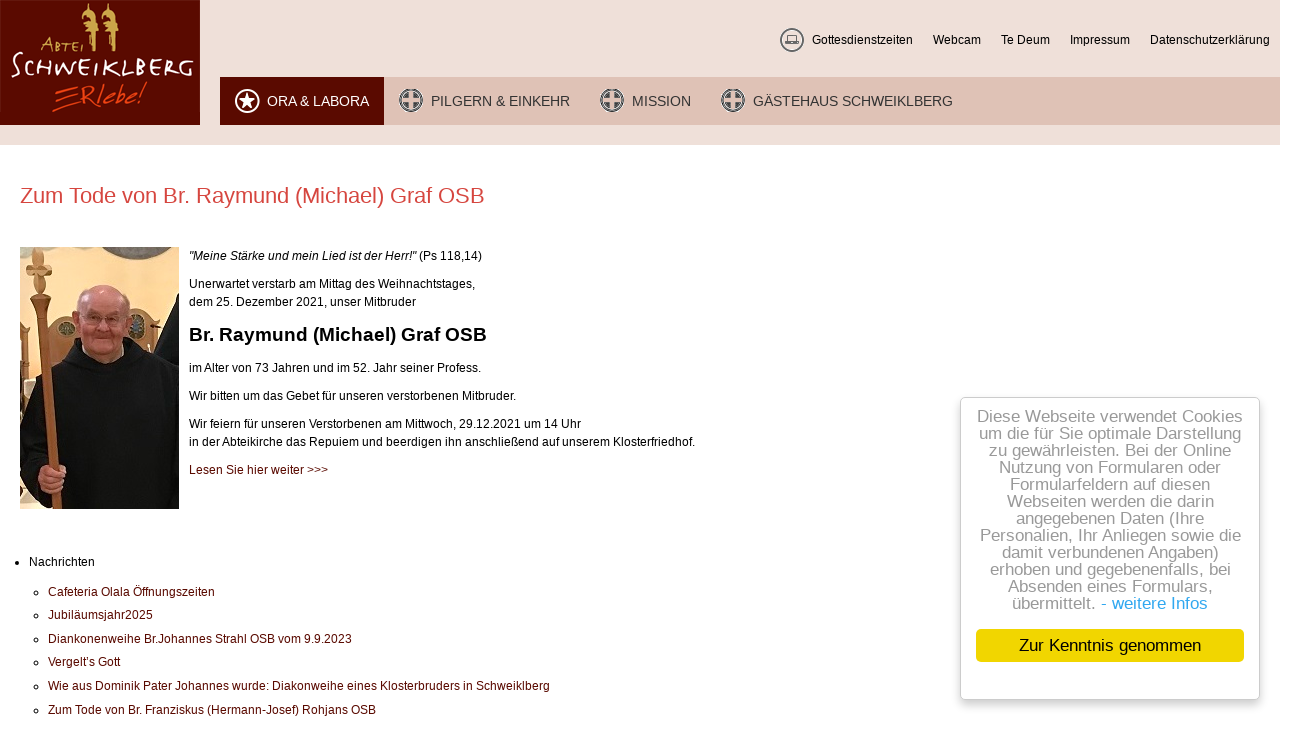

--- FILE ---
content_type: text/html; charset=utf-8
request_url: https://schweiklberg.de/index.php/de/home/aktuelles/657-todesmeldung-br-raymund-michael-graf-osb
body_size: 6903
content:
<!DOCTYPE html PUBLIC "-//W3C//DTD XHTML 1.0 Transitional//EN" "http://www.w3.org/TR/xhtml1/DTD/xhtml1-transitional.dtd">
<!-- jsn_pixel_pro 3.1.1 -->
<html xmlns="http://www.w3.org/1999/xhtml" xml:lang="" lang="" dir="ltr">
<head>
	<base href="https://schweiklberg.de/index.php/de/home/aktuelles/657-todesmeldung-br-raymund-michael-graf-osb" />
	<meta http-equiv="content-type" content="text/html; charset=utf-8" />
	<meta name="keywords" content="Todesmeldung Br. Raymund (Michael) Graf OSB" />
	<meta name="author" content="Regina Treiner" />
	<meta name="description" content="Todesmeldung Br. Raymund (Michael) Graf OSB" />
	<title>Zum Tode von Br. Raymund (Michael) Graf OSB</title>
	<link href="/templates/jsn_pixel_pro/favicon.ico" rel="shortcut icon" type="image/vnd.microsoft.icon" />
	<link href="/cache/jsn_pixel_pro/e274a9d3187160e4ebf04a45308d1301.css?52675b1c4ff838792bbbd1df3ecf53cc" rel="stylesheet" type="text/css" />
	<style type="text/css">
.my-own-class {opacity: 0; position: absolute; top: 0; left: 0; height: 0; width: 0; z-index: -1;}	div.jsn-modulecontainer ul.menu-mainmenu ul,
	div.jsn-modulecontainer ul.menu-mainmenu ul li {
		width: 200px;
	}
	div.jsn-modulecontainer ul.menu-mainmenu ul ul {
		margin-left: 199px;
	}
	#jsn-pos-toolbar div.jsn-modulecontainer ul.menu-mainmenu ul ul {
		margin-right: 199px;
		margin-left : auto
	}
	div.jsn-modulecontainer ul.menu-sidemenu ul,
	div.jsn-modulecontainer ul.menu-sidemenu ul li {
		width: 200px;
	}
	div.jsn-modulecontainer ul.menu-sidemenu li ul {
		right: -200px;
	}
	body.jsn-direction-rtl div.jsn-modulecontainer ul.menu-sidemenu li ul {
		left: -200px;
		right: auto;
	}
	div.jsn-modulecontainer ul.menu-sidemenu ul ul {
		margin-left: 200px;
	}
	</style>
	<script type="application/json" class="joomla-script-options new">{"csrf.token":"32c000173d63fd2d9e61a2fdd35c2fbf","system.paths":{"root":"","base":""}}</script>
	<script src="https://schweiklberg.de/cache/jsn_pixel_pro/ffaa76d77eb5a5f6a2fa37b8f691f6f5.js?52675b1c4ff838792bbbd1df3ecf53cc" type="text/javascript"></script>
	<script src="https://schweiklberg.de/cache/jsn_pixel_pro/d495083972415c42519b2d069f47dedd.js?52675b1c4ff838792bbbd1df3ecf53cc" type="text/javascript"></script>
	<script src="https://schweiklberg.de/cache/jsn_pixel_pro/5b0325d6bf13133cb463fd07edf2d0b4.js?52675b1c4ff838792bbbd1df3ecf53cc" type="text/javascript"></script>
	<script src="https://schweiklberg.de/cache/jsn_pixel_pro/658249944125a78aeb1b2cb4719cc0da.js?52675b1c4ff838792bbbd1df3ecf53cc" type="text/javascript"></script>
	<script src="https://schweiklberg.de/cache/jsn_pixel_pro/2d9de3c9cc0a7b4fc789ddcba9f2f205.js?52675b1c4ff838792bbbd1df3ecf53cc" type="text/javascript"></script>
	<script src="/media/system/js/modal.js?52675b1c4ff838792bbbd1df3ecf53cc" type="text/javascript"></script>
	<script src="https://schweiklberg.de/cache/jsn_pixel_pro/1a0ce068e5c20279072bec316af4c7c7.js?52675b1c4ff838792bbbd1df3ecf53cc" type="text/javascript"></script>
	<script type="text/javascript">

					document.addEventListener("DOMContentLoaded", function(event) {
												
						const form = document.getElementById("");
						if(form === null || form === undefined) {							
						} else {															
							const el = document.createElement("input");
							el.className = "my-own-class";
							el.id = "249_";
							el.name = "249_";
						
							form.appendChild(el);						
							document.getElementById("249_").tabIndex = "-1";
						}
						
					});						
				jQuery(window).on('load',  function() {
				new JCaption('img.caption');
			});jQuery(document).ready(function(){WfMediabox.init({"base":"\/","theme":"standard","width":"","height":"","lightbox":0,"shadowbox":0,"icons":1,"overlay":1,"overlay_opacity":0.8,"overlay_color":"#000000","transition_speed":500,"close":2,"scrolling":"fixed","labels":{"close":"Close","next":"Next","previous":"Previous","cancel":"Cancel","numbers":"{{numbers}}","numbers_count":"{{current}} of {{total}}","download":"Download"}});});
				JSNTemplate.initTemplate({
					templatePrefix			: "jsn_pixel_pro_",
					templatePath			: "/templates/jsn_pixel_pro",
					enableRTL				: 0,
					enableGotopLink			: 1,
					enableMobile			: 1,
					enableMobileMenuSticky	: 1,
					enableDesktopMenuSticky	: 0,
					responsiveLayout		: ["mobile"],
					mobileMenuEffect		: "default"
				});
			
		jQuery(function($) {
			SqueezeBox.initialize({});
			initSqueezeBox();
			$(document).on('subform-row-add', initSqueezeBox);

			function initSqueezeBox(event, container)
			{
				SqueezeBox.assign($(container || document).find('a.modal').get(), {
					parse: 'rel'
				});
			}
		});

		window.jModalClose = function () {
			SqueezeBox.close();
		};

		// Add extra modal close functionality for tinyMCE-based editors
		document.onreadystatechange = function () {
			if (document.readyState == 'interactive' && typeof tinyMCE != 'undefined' && tinyMCE)
			{
				if (typeof window.jModalClose_no_tinyMCE === 'undefined')
				{
					window.jModalClose_no_tinyMCE = typeof(jModalClose) == 'function'  ?  jModalClose  :  false;

					jModalClose = function () {
						if (window.jModalClose_no_tinyMCE) window.jModalClose_no_tinyMCE.apply(this, arguments);
						tinyMCE.activeEditor.windowManager.close();
					};
				}

				if (typeof window.SqueezeBoxClose_no_tinyMCE === 'undefined')
				{
					if (typeof(SqueezeBox) == 'undefined')  SqueezeBox = {};
					window.SqueezeBoxClose_no_tinyMCE = typeof(SqueezeBox.close) == 'function'  ?  SqueezeBox.close  :  false;

					SqueezeBox.close = function () {
						if (window.SqueezeBoxClose_no_tinyMCE)  window.SqueezeBoxClose_no_tinyMCE.apply(this, arguments);
						tinyMCE.activeEditor.windowManager.close();
					};
				}
			}
		};
		window.cookieconsent_options = {"learnMore":"- weitere Infos","dismiss":"Zur Kenntnis genommen","message":"Diese Webseite verwendet Cookies um die f\u00fcr Sie optimale Darstellung zu gew\u00e4hrleisten. Bei der Online Nutzung von Formularen oder Formularfeldern auf diesen Webseiten werden die darin angegebenen Daten (Ihre Personalien, Ihr Anliegen sowie die damit verbundenen Angaben) erhoben und gegebenenfalls, bei Absenden eines Formulars, \u00fcbermittelt.","link":"https:\/\/www.schweiklberg.de\/index.php\/de\/datenschutzerklaerung","theme":"\/plugins\/system\/jsntplframework\/assets\/3rd-party\/cookieconsent\/styles\/light-floating.css"};
	</script>
	<meta name="viewport" content="width=device-width, initial-scale=1.0, maximum-scale=2.0" />

	<!-- html5.js and respond.min.js for IE less than 9 -->
	<!--[if lt IE 9]>
		<script src="http://html5shim.googlecode.com/svn/trunk/html5.js"></script>
		<script src="/plugins/system/jsntplframework/assets/3rd-party/respond/respond.min.js"></script>
	<![endif]-->
	</head>
<body id="jsn-master" class="jsn-textstyle-business jsn-color-red jsn-direction-ltr jsn-responsive jsn-mobile jsn-joomla-30  jsn-com-content jsn-view-article jsn-itemid-1165">
	<a name="top" id="top"></a>
	<div id="jsn-page">
			<div id="jsn-header" class="clearafter">
			<div id="jsn-header-inner" class="clearafter">
				<div id="jsn-logo">
				<a href="/index.php" title="Zur Startseite >>"><img src="/images/logo.png" alt="Zur Startseite >>" id="jsn-logo-desktop" /></a>				</div>
				<div id="jsn-headerright-wrapper">
									<div id="jsn-headerright">
						<div id="jsn-pos-top">
							<div class=" jsn-modulecontainer"><div class="jsn-modulecontainer_inner"><div class="jsn-modulecontent"><span id="jsn-menu-toggle-parent" class="jsn-menu-toggle"><i class="fa fa-navicon"></i></span>
<ul class="menu-topmenu menu-iconmenu">
	<li class="jsn-menu-mobile-control"><span class="close-menu"><i class="fa fa-times"></i></span></li> 
	<li  class="first jsn-icon-monitor"><a class="clearfix" href="/index.php/de/gottesdienstzeiten" >
	<i class="jsn-icon-monitor "></i>
	<span>
		<span class="jsn-menutitle">Gottesdienstzeiten</span>	</span>
</a></li><li  class=""><a class="clearfix" href="/index.php/de/webcam" >
	<i class=" "></i>
	<span>
		<span class="jsn-menutitle">Webcam</span>	</span>
</a></li><li  class=""><a class="clearfix" href="/index.php/de/tedeum" >
	<i class=" "></i>
	<span>
		<span class="jsn-menutitle">Te Deum</span>	</span>
</a></li><li  class=""><a class="clearfix" href="/index.php/de/impressum" >
	<i class=" "></i>
	<span>
		<span class="jsn-menutitle">Impressum</span>	</span>
</a></li><li  class="last"><a class="clearfix" href="https://www.schweiklberg.de/index.php/de/datenschutzerklaerung" >
	<i class=" "></i>
	<span>
		<span class="jsn-menutitle">Datenschutzerklärung</span>	</span>
</a></li></ul><div class="clearbreak"></div></div></div></div>
						</div>
					</div>
					<div class="clearbreak"></div>
								
								<div id="jsn-menu">
					<div id="jsn-menu-inner-1">
						<div id="jsn-menu-inner">
													<div id="jsn-pos-mainmenu">
								<div class=" jsn-modulecontainer"><div class="jsn-modulecontainer_inner"><div class="jsn-modulecontent"><span id="jsn-menu-toggle-parent" class="jsn-menu-toggle"><i class="fa fa-navicon"></i></span>
<ul class="menu-mainmenu menu-iconmenu">
	<li class="jsn-menu-mobile-control"><span class="close-menu"><i class="fa fa-times"></i></span></li> 
	<li  class="active parent first jsn-icon-star"><a class="clearfix" href="/index.php/de/" >
	<i class="jsn-icon-star "></i>
	<span>
		<span class="jsn-menutitle">Ora & Labora</span>	</span>
</a><span class="jsn-menu-toggle"></span><ul><li  class="current active first"><a class="current clearfix" href="/index.php/de/home/aktuelles" >
	<i class=" "></i>
	<span>
		<span class="jsn-menutitle">Aktuelles</span>	</span>
</a></li><li  class=""><a class="clearfix" href="/index.php/de/home/wir-beten-fuer-sie" >
	<i class=" "></i>
	<span>
		<span class="jsn-menutitle">Wir beten für Sie</span>	</span>
</a></li><li  class="parent"><a class="clearfix" href="/index.php/de/home/kloster" >
	<i class=" "></i>
	<span>
		<span class="jsn-menutitle">Kloster</span>	</span>
</a><span class="jsn-menu-toggle"></span><ul><li  class="first"><a class="clearfix" href="http://www.schweiklberg.de/index.php/de/home/kloster/tage-im-kloster" >
	<i class=" "></i>
	<span>
		<span class="jsn-menutitle">Tage im Kloster</span>	</span>
</a></li><li  class="parent"><a class="clearfix" href="/index.php/de/home/kloster/mitbrueder" >
	<i class=" "></i>
	<span>
		<span class="jsn-menutitle">Gemeinschaft</span>	</span>
</a><span class="jsn-menu-toggle"></span><ul><li  class="first"><a class="clearfix" href="/index.php/de/home/kloster/mitbrueder/aebte-unserer-abtei" >
	<i class=" "></i>
	<span>
		<span class="jsn-menutitle">Die Äbte unserer Abtei</span>	</span>
</a></li><li  class="last"><a class="clearfix" href="/index.php/de/home/kloster/mitbrueder/verstorbene" >
	<i class=" "></i>
	<span>
		<span class="jsn-menutitle">Verstorbene</span>	</span>
</a></li></ul></li><li  class=""><a class="clearfix" href="/index.php/de/home/kloster/moench-werden" >
	<i class=" "></i>
	<span>
		<span class="jsn-menutitle">Mönch werden</span>	</span>
</a></li><li  class=""><a class="clearfix" href="/index.php/de/home/kloster/chronik" >
	<i class=" "></i>
	<span>
		<span class="jsn-menutitle">Chronik</span>	</span>
</a></li><li  class=""><a class="clearfix" href="/index.php/de/home/kloster/heimatnachrichten" >
	<i class=" "></i>
	<span>
		<span class="jsn-menutitle">Heimatnachrichten</span>	</span>
</a></li><li  class="last"><a class="clearfix" href="/index.php/de/home/kloster/missbrauch" >
	<i class=" "></i>
	<span>
		<span class="jsn-menutitle">Missbrauch</span>	</span>
</a></li></ul></li><li  class=""><a class="clearfix" href="/index.php/de/home/spiritualitaet" >
	<i class=" "></i>
	<span>
		<span class="jsn-menutitle">Spiritualität</span>	</span>
</a></li><li  class="parent"><a class="clearfix" href="/index.php/de/home/abteikirche" >
	<i class=" "></i>
	<span>
		<span class="jsn-menutitle">Abteikirche</span>	</span>
</a><span class="jsn-menu-toggle"></span><ul><li  class="first"><a class="clearfix" href="/index.php/de/home/abteikirche/marienkapelle" >
	<i class=" "></i>
	<span>
		<span class="jsn-menutitle">Marienkapelle</span>	</span>
</a></li><li  class=""><a class="clearfix" href="/index.php/de/home/abteikirche/sakramentskapelle" >
	<i class=" "></i>
	<span>
		<span class="jsn-menutitle">Sakramentskapelle</span>	</span>
</a></li><li  class=""><a class="clearfix" href="/index.php/de/home/abteikirche/altar" >
	<i class=" "></i>
	<span>
		<span class="jsn-menutitle">Altar</span>	</span>
</a></li><li  class=""><a class="clearfix" href="/index.php/de/home/abteikirche/altarkreuz" >
	<i class=" "></i>
	<span>
		<span class="jsn-menutitle">Altarkreuz</span>	</span>
</a></li><li  class=""><a class="clearfix" href="/index.php/de/home/abteikirche/ambo" >
	<i class=" "></i>
	<span>
		<span class="jsn-menutitle">Ambo</span>	</span>
</a></li><li  class=""><a class="clearfix" href="/index.php/de/home/abteikirche/predigten" >
	<i class=" "></i>
	<span>
		<span class="jsn-menutitle">Predigten</span>	</span>
</a></li><li  class=""><a class="clearfix" href="/index.php/de/home/abteikirche/orgel" >
	<i class=" "></i>
	<span>
		<span class="jsn-menutitle">Klais-Orgel</span>	</span>
</a></li><li  class=""><a class="clearfix" href="/index.php/de/home/abteikirche/chronik-der-glocken" >
	<i class=" "></i>
	<span>
		<span class="jsn-menutitle">Chronik der Glocken </span>	</span>
</a></li><li  class="last"><a class="clearfix" href="/index.php/de/home/abteikirche/gottesdienstzeiten" >
	<i class=" "></i>
	<span>
		<span class="jsn-menutitle">Gottesdienstzeiten</span>	</span>
</a></li></ul></li><li  class=""><a class="clearfix" href="/index.php/de/home/chorkapelle" >
	<i class=" "></i>
	<span>
		<span class="jsn-menutitle">Chorkapelle</span>	</span>
</a></li><li  class="parent"><a class="clearfix" href="/index.php/de/home/krypta" >
	<i class=" "></i>
	<span>
		<span class="jsn-menutitle">Krypta</span>	</span>
</a><span class="jsn-menu-toggle"></span><ul><li  class="first last"><a class="clearfix" href="/index.php/de/home/krypta/saekularinstitut-st-bonifatius" >
	<i class=" "></i>
	<span>
		<span class="jsn-menutitle">Säkularinstitut St. Bonifatius</span>	</span>
</a></li></ul></li><li  class="parent"><a class="clearfix" href="/index.php/de/home/werkstaetten-und-betriebe" >
	<i class=" "></i>
	<span>
		<span class="jsn-menutitle">Schule, Werkstätten und Betriebe</span>	</span>
</a><span class="jsn-menu-toggle"></span><ul><li  class="first"><a class="clearfix" href="/index.php/de/home/werkstaetten-und-betriebe/klostergaertnerei" >
	<i class=" "></i>
	<span>
		<span class="jsn-menutitle">Klostergärtnerei</span>	</span>
</a></li><li  class=""><a class="clearfix" href="/index.php/de/home/werkstaetten-und-betriebe/kerzenwerkstatt" >
	<i class=" "></i>
	<span>
		<span class="jsn-menutitle">Kerzenwerkstatt</span>	</span>
</a></li><li  class=""><a class="clearfix" href="/index.php/de/home/werkstaetten-und-betriebe/afrikamuseum" >
	<i class=" "></i>
	<span>
		<span class="jsn-menutitle">Afrikamuseum</span>	</span>
</a></li><li  class=""><a class="clearfix" href="/index.php/de/home/werkstaetten-und-betriebe/elektrowerkstatt" >
	<i class=" "></i>
	<span>
		<span class="jsn-menutitle">Elektrowerkstatt</span>	</span>
</a></li><li  class=""><a class="clearfix" href="/index.php/de/home/werkstaetten-und-betriebe/erneuerbare-energien" >
	<i class=" "></i>
	<span>
		<span class="jsn-menutitle">Erneuerbare Energien</span>	</span>
</a></li><li  class=""><a class="clearfix" href="/index.php/de/home/werkstaetten-und-betriebe/flohmarkt" >
	<i class=" "></i>
	<span>
		<span class="jsn-menutitle">Flohmarkt</span>	</span>
</a></li><li  class=""><a class="clearfix" href="/index.php/de/home/werkstaetten-und-betriebe/coelestin-maier-realschule" >
	<i class=" "></i>
	<span>
		<span class="jsn-menutitle">Coelestin-Maier-Realschule</span>	</span>
</a></li><li  class=""><a class="clearfix" href="/index.php/de/home/werkstaetten-und-betriebe/kloster-terrasse-schweiklberg" >
	<i class=" "></i>
	<span>
		<span class="jsn-menutitle">Kloster Terrasse Schweiklberg</span>	</span>
</a></li><li  class="last"><a class="clearfix" href="https://www.schweiklberg.de/index.php/de/home/werkstaetten-und-betriebe/essenzenfabrikation" >
	<i class=" "></i>
	<span>
		<span class="jsn-menutitle">Essenzenfabrikation</span>	</span>
</a></li></ul></li><li  class="last"><a class="clearfix" href="/index.php/de/home/stellenangebot" >
	<i class=" "></i>
	<span>
		<span class="jsn-menutitle">Stellenangebote</span>	</span>
</a></li></ul></li><li  class="parent jsn-icon-star"><a class="clearfix" href="/index.php/de/pilgern-einkehr" >
	<i class="jsn-icon-star "></i>
	<span>
		<span class="jsn-menutitle">Pilgern & Einkehr</span>	</span>
</a><span class="jsn-menu-toggle"></span><ul><li  class="parent first"><a class="clearfix" href="/index.php/de/pilgern-einkehr/via-nova" >
	<i class=" "></i>
	<span>
		<span class="jsn-menutitle">Via Nova</span>	</span>
</a><span class="jsn-menu-toggle"></span><ul><li  class="first"><a class="clearfix" href="/index.php/de/pilgern-einkehr/via-nova/10-jahre-via-nova" >
	<i class=" "></i>
	<span>
		<span class="jsn-menutitle">10 Jahre VIA NOVA</span>	</span>
</a></li><li  class="last"><a class="clearfix" href="/index.php/de/pilgern-einkehr/via-nova/sternwallfahrt" >
	<i class=" "></i>
	<span>
		<span class="jsn-menutitle">Sternwallfahrt</span>	</span>
</a></li></ul></li><li  class="last"><a class="clearfix" href="/index.php/de/pilgern-einkehr/anfahrt" >
	<i class=" "></i>
	<span>
		<span class="jsn-menutitle">Anfahrt</span>	</span>
</a></li></ul></li><li  class="parent jsn-icon-star"><a class="clearfix" href="/index.php/de/mission" >
	<i class="jsn-icon-star "></i>
	<span>
		<span class="jsn-menutitle">Mission</span>	</span>
</a><span class="jsn-menu-toggle"></span><ul><li  class="first"><a class="clearfix" href="/index.php/de/mission/nachrichten-aus-der-mission" >
	<i class=" "></i>
	<span>
		<span class="jsn-menutitle">Nachrichten aus der Mission</span>	</span>
</a></li><li  class=""><a class="clearfix" href="/index.php/de/mission/missionsverein" >
	<i class=" "></i>
	<span>
		<span class="jsn-menutitle">Missionsverein</span>	</span>
</a></li><li  class=""><a class="clearfix" href="https://www.schweiklberg.de/index.php/de/mission/mitgliedschaft" >
	<i class=" "></i>
	<span>
		<span class="jsn-menutitle">Mitgliedschaft</span>	</span>
</a></li><li  class=""><a class="clearfix" href="/index.php/de/mission/hilfsprojekt" >
	<i class=" "></i>
	<span>
		<span class="jsn-menutitle">Hilfsprojekt</span>	</span>
</a></li><li  class=""><a class="clearfix" href="/index.php/de/mission/afrika-in-not-wie-schweiklberg-hilft" >
	<i class=" "></i>
	<span>
		<span class="jsn-menutitle">Afrika in Not − wie Schweiklberg hilft</span>	</span>
</a></li><li  class="parent"><a class="clearfix" href="/index.php/de/mission/unsere-missionare" >
	<i class=" "></i>
	<span>
		<span class="jsn-menutitle">Unsere Missionare</span>	</span>
</a><span class="jsn-menu-toggle"></span><ul><li  class="first"><a class="clearfix" href="/index.php/de/mission/unsere-missionare/in-suedafrika-inkamana" >
	<i class=" "></i>
	<span>
		<span class="jsn-menutitle">In Südafrika - Inkamana</span>	</span>
</a></li><li  class=""><a class="clearfix" href="/index.php/de/mission/unsere-missionare/in-tanzania-kilimahewa-ndanda" >
	<i class=" "></i>
	<span>
		<span class="jsn-menutitle">In Tanzania - Kilimahewa/Ndanda/Peramiho</span>	</span>
</a></li><li  class="last"><a class="clearfix" href="/index.php/de/mission/unsere-missionare/in-kolumbien-el-rosal" >
	<i class=" "></i>
	<span>
		<span class="jsn-menutitle">In Kolumbien - El Rosal</span>	</span>
</a></li></ul></li><li  class=""><a class="clearfix" href="/index.php/de/mission/inkamana" >
	<i class=" "></i>
	<span>
		<span class="jsn-menutitle">Inkamana</span>	</span>
</a></li><li  class=""><a class="clearfix" href="/index.php/de/mission/missionsprokura" >
	<i class=" "></i>
	<span>
		<span class="jsn-menutitle">Missionsprokura</span>	</span>
</a></li><li  class="last"><a class="clearfix" href="/index.php/de/mission/missionsflohmarkt" >
	<i class=" "></i>
	<span>
		<span class="jsn-menutitle">Missionsflohmarkt</span>	</span>
</a></li></ul></li><li  class="parent jsn-icon-star"><a class="clearfix" href="/index.php/de/gaestehaus" >
	<i class="jsn-icon-star "></i>
	<span>
		<span class="jsn-menutitle">Gästehaus Schweiklberg</span>	</span>
</a><span class="jsn-menu-toggle"></span><ul><li  class="first last"><a class="clearfix" href="/index.php/de/gaestehaus/gaestehaus-schweiklberg" >
	<i class=" "></i>
	<span>
		<span class="jsn-menutitle">Gästehaus Schweiklberg</span>	</span>
</a></li></ul></li></ul><div class="clearbreak"></div></div></div></div>
							</div>
													<div id="jsn-sitetoolspanel" class=" jsn-include-color">
									<ul id="jsn-sitetools-">
										<li class="clearafter jsn-sitetool-control">
										<a href="javascript:void(0)"></a>
											<ul>
																				<li class="clearafter jsn-selector-color">
																						<a id="jsn-selector-blue" title="Farbe wählen: Blau" href="#" onclick="javascript: JSNUtils.setTemplateAttribute('jsn_pixel_pro_','color','blue'); return false;" ></a>
																						<a id="jsn-selector-red" title="Farbe wählen: Rot" href="#" onclick="javascript: JSNUtils.setTemplateAttribute('jsn_pixel_pro_','color','red'); return false;"  class="current"></a>
																						<a id="jsn-selector-green" title="Farbe wählen: Grün" href="#" onclick="javascript: JSNUtils.setTemplateAttribute('jsn_pixel_pro_','color','green'); return false;" ></a>
																						<a id="jsn-selector-grey" title="Farbe wählen: Grau" href="#" onclick="javascript: JSNUtils.setTemplateAttribute('jsn_pixel_pro_','color','grey'); return false;" ></a>
																						<a id="jsn-selector-yellow" title="Farbe wählen: Gelb" href="#" onclick="javascript: JSNUtils.setTemplateAttribute('jsn_pixel_pro_','color','yellow'); return false;" ></a>
																						<a id="jsn-selector-pink" title="Farbe wählen: Rosa" href="#" onclick="javascript: JSNUtils.setTemplateAttribute('jsn_pixel_pro_','color','pink'); return false;" ></a>
																					</li>
															</ul>
						</li>
					</ul>
				</div>
												<div class="clearbreak"></div>
					</div>
					</div>
				</div>
								</div>
			</div>
		</div>
		<div id="jsn-body">
			<div id="jsn-body-inner">
										
				<div id="jsn-content" class="">
					<div id="jsn-content_inner">
						<div id="jsn-maincontent">
							<div id="jsn-centercol">
								<div id="jsn-centercol_inner">
																		<div id="jsn-mainbody-content" class=" jsn-hasmainbodybottom jsn-hasmainbody">
										<div id="mainbody-content-inner1"><div id="mainbody-content-inner2"><div id="mainbody-content-inner3"><div id="mainbody-content-inner4">
											<div id="mainbody-content-inner">
																								<div id="jsn-mainbody">
													<div id="system-message-container">
	</div>

													<div class="item-page">
	
		<div class="page-header">
		<h2>
															Zum Tode von Br. Raymund (Michael) Graf OSB									</h2>
				</div>
		<div class="jsn-article-toolbar">
							<div class="clearfix"></div>
	</div>
		
								<p><img src="/images/Bruder-Raymund-Graf.jpg" alt="Bruder Raymund Graf" style="margin-right: 10px; margin-bottom: 0px; float: left;" /><em>"Meine St&auml;rke und mein Lied ist der Herr!"</em>&nbsp;(Ps 118,14)</p>
<p>Unerwartet verstarb am Mittag des Weihnachtstages,<br />dem 25. Dezember 2021, unser Mitbruder</p>
<p><span style="font-size: 14pt;"><strong>Br. Raymund (Michael) Graf OSB</strong></span></p>
<p>im Alter von 73 Jahren und im 52. Jahr seiner Profess.</p>
<p>Wir bitten um das Gebet f&uuml;r unseren verstorbenen Mitbruder.</p>
<p>Wir feiern f&uuml;r unseren Verstorbenen am Mittwoch, 29.12.2021 um 14 Uhr<br />in der Abteikirche das Repuiem und beerdigen ihn anschlie&szlig;end auf unserem Klosterfriedhof.</p>
<p><a href="/index.php/de/home/kloster/mitbrueder/verstorbene/658-nachruf-br-raymund-michael-graf-osb" target="_self">Lesen Sie hier weiter &gt;&gt;&gt;</a></p>
<p>&nbsp;</p> 
	
							 </div>

												</div>
																								<div id="jsn-pos-mainbody-bottom" class="jsn-modulescontainer jsn-horizontallayout jsn-modulescontainer1">
													<div class=" jsn-modulecontainer"><div class="jsn-modulecontainer_inner"><div class="jsn-modulecontent"><ul class="category-module mod-list">
					<li>
			<div class="mod-articles-category-group">Nachrichten</div>
			<ul>
									<li>
													<a class="mod-articles-category-title " href="/index.php/de/home/aktuelles/697-cafeteria">
								Cafeteria Olala Öffnungszeiten							</a>
						
						
						
						
						
						
						
											</li>
									<li>
													<a class="mod-articles-category-title " href="/index.php/de/home/aktuelles/690-jubilaeumsjahr2025">
								Jubiläumsjahr2025							</a>
						
						
						
						
						
						
						
											</li>
									<li>
													<a class="mod-articles-category-title " href="/index.php/de/home/aktuelles/683-diankonenweihe">
								Diankonenweihe Br.Johannes Strahl OSB vom 9.9.2023							</a>
						
						
						
						
						
						
						
											</li>
									<li>
													<a class="mod-articles-category-title " href="/index.php/de/home/aktuelles/682-vergelt-s-gott">
								Vergelt’s Gott							</a>
						
						
						
						
						
						
						
											</li>
									<li>
													<a class="mod-articles-category-title " href="/index.php/de/home/aktuelles/681-diakonweihe-von-br-johannes-strahl-osb">
								Wie aus Dominik Pater Johannes wurde: Diakonweihe eines Klosterbruders in Schweiklberg							</a>
						
						
						
						
						
						
						
											</li>
									<li>
													<a class="mod-articles-category-title " href="/index.php/de/home/aktuelles/679-todesnachricht-bruder-franziskus-hermann-josef-rohjans-osb">
								Zum Tode von Br. Franziskus (Hermann-Josef) Rohjans OSB							</a>
						
						
						
						
						
						
						
											</li>
									<li>
													<a class="mod-articles-category-title " href="/index.php/de/home/aktuelles/678-feier-der-diakonenweihe-von-unserem-mitbruder-bruder-johannes-strahl-osb">
								Feier der Diakonenweihe von unserem Mitbruder Bruder Johannes Strahl OSB							</a>
						
						
						
						
						
						
						
											</li>
							</ul>
		</li>
				<li>
			<div class="mod-articles-category-group">Rundbrief</div>
			<ul>
									<li>
													<a class="mod-articles-category-title " href="/index.php/de/home/kloster/heimatnachrichten/696-heimatnachrichten-im-mai-2025">
								Heimatnachrichten  im Mai 2025							</a>
						
						
						
						
						
						
						
											</li>
									<li>
													<a class="mod-articles-category-title " href="/index.php/de/home/kloster/heimatnachrichten/685-heimatnachrichten-im-oktober-2024">
								Heimatnachrichten Im Oktober 2024							</a>
						
						
						
						
						
						
						
											</li>
									<li>
													<a class="mod-articles-category-title " href="/index.php/de/home/kloster/heimatnachrichten/684-schweiklberger-heimatnachrichten-dezember-2023">
								Schweiklberger Heimatnachrichten 1. Dezember 2023							</a>
						
						
						
						
						
						
						
											</li>
							</ul>
		</li>
			</ul>
<div class="clearbreak"></div></div></div></div>
													<div class="clearbreak"></div>
												</div>
																							</div>
																						<div class="clearbreak"></div>
										</div></div></div></div>
									</div>
											</div>
							</div>
							<div class="clearbreak"></div>
							</div>
						</div>
								<div class="clearbreak"></div></div>
				</div>
			</div>
			
										<div id="jsn-footer">
					<div id="jsn-footer-inner">
						<div id="jsn-footermodules" class="jsn-modulescontainer jsn-modulescontainer1">
															<div id="jsn-pos-footer">
									<div class=" jsn-modulecontainer"><div class="jsn-modulecontainer_inner"><div class="jsn-modulecontent">
<div  >
	<table style="margin-left: auto; margin-right: auto; width: 943px; height: 354px;" cellspacing="15" cellpadding="4">
<tbody>
<tr>
<td style="width: 20%;" valign="top">
<ul style="list-style-type: circle;">
<li><a href="/index.php/de/home/aktuelles">Aktuelle Nachrichten</a></li>
<li><a href="/index.php/de/home/aktuelles/97-presseartikel-pnp">Presseartikel</a></li>
<li><a href="/index.php/home/abteikirche">Abteikirche</a></li>
<li><a href="/index.php/de/home/abteikirche/altar">Altar</a></li>
<li><a href="/index.php/de/home/abteikirche/altarkreuz">Altarkreuz</a></li>
<li><a href="/index.php/de/home/abteikirche/ambo">Ambo</a></li>
<li><a href="/index.php/de/home/chorkapelle">Chorkapelle</a></li>
<li><a href="/index.php/de/home/krypta">Krypta</a></li>
<li><a href="/index.php/de/home/krypta/saekularinstitut-st-bonifatius">Säkularinstitut St.Bonifatius</a></li>
<li><a href="/index.php/de/home/abteikirche/marienkapelle">Marienkapelle</a></li>
<li><a href="/index.php/de/home/abteikirche/sakramentskapelle">Sakramentskapelle</a></li>
<li><a href="/index.php/de/home/abteikirche/chronik-der-glocken">Chronik der Glocken</a></li>
<li><a href="/index.php/home/abteikirche/gottesdienstzeiten">Gottesdienstzeiten</a></li>
<li><a href="/index.php/home/abteikirche/predigten">Predigten</a></li>
<li><a href="/index.php/home/abteikirche/orgel">Klais-Orgel</a><a href="#"></a></li>
</ul>
</td>
<td style="width: 20%;" valign="top">
<ul style="list-style-type: circle;">
<li><a href="/index.php/home/kloster">Kloster</a></li>
<li><a href="/index.php/home/kloster/tage-im-kloster">Tage im Kloster</a></li>
<li><a href="/index.php/de/home/wir-beten-fuer-sie">Wir beten für Sie</a></li>
<li><a href="/index.php/de/home/spiritualitaet/113-spiritualitaet">Spiritualität</a></li>
<li><a href="/index.php/home/kloster/mitbrueder">Gemeinschaft</a></li>
<li><a href="/index.php/de/home/kloster/mitbrueder/aebte-unserer-abtei">Äbte der Abtei</a></li>
<li><a href="/index.php/de/home/kloster/mitbrueder/verstorbene">Verstorbene</a></li>
<li><a href="/index.php/home/kloster/moench-werden">Mönch werden</a></li>
<li><a href="/index.php/home/kloster/chronik">Chronik der Abtei</a></li>
<li><a href="/index.php/home/kloster/heimatnachrichten">Heimatnachrichten</a></li>
<li><a href="/index.php/de/home/kloster/missbrauch" target="_self">Missbrauch</a></li>
</ul>
</td>
<td style="width: 20%;" valign="top">
<ul style="list-style-type: circle;">
<li><a href="/index.php/home/werkstaetten-und-betriebe">Schule, Werkstätten, Betriebe</a></li>
<li><a href="/index.php/home/werkstaetten-und-betriebe/coelestin-maier-realschule">Coelestin-Maier-Realschule</a></li>
<li><a href="/index.php/de/home/werkstaetten-und-betriebe/kloster-terrasse-schweiklberg">Kloster Terrasse</a></li>
<li><a href="/index.php/de/home/werkstaetten-und-betriebe/essenzenfabrikation">Essenzenfabrikation Schweiklberger-Geist Bestellung</a></li>
<li><a href="/index.php/home/werkstaetten-und-betriebe/klostergaertnerei">Klostergärtnerei</a></li>
<li><a href="/index.php/home/werkstaetten-und-betriebe/kerzenwerkstatt">Kerzenwerkstatt</a></li>
<li><a href="/index.php/home/werkstaetten-und-betriebe/afrikamuseum">Afrikamuseum</a><a href="#"></a><a href="#"></a><a href="#"></a><a href="#"></a><a href="#"></a><a href="#"></a><a href="#"></a><a href="#"></a><a href="#"></a><a href="#"></a></li>
<li><a href="/index.php/de/99-elektrowerkstatt">Elektrowerkstatt</a><a href="#"></a></li>
<li><a href="/index.php/de/100-erneuerbare-energien">Erneuerbare Energie</a></li>
<li><a href="/index.php/de/home/werkstaetten-und-betriebe/flohmarkt" target="_self">Missionsflohmarkt</a></li>
</ul>
</td>
<td style="width: 20%;" valign="top">
<ul style="list-style-type: circle;">
<li><a href="/index.php/pilgern-einkehr">Pilgern und Einkehr</a></li>
<li><a href="/index.php/pilgern-einkehr/via-nova">Via Nova</a></li>
<li><a href="/index.php/de/gaestehaus/gaestehaus-schweiklberg" target="_self">Gästehaus Schweiklberg</a></li>
<li><a href="/index.php/pilgern-einkehr/anfahrt">Anfahrt</a></li>
<li><a href="/index.php/impressum">Impressum</a></li>
</ul>
</td>
<td style="width: 20%;" valign="top">
<ul style="list-style-type: circle;">
<li><a href="/index.php/mission">Mission</a></li>
<li><a href="/index.php/mission/missionsprokura">Missionsprokura</a></li>
<li><a href="/index.php/de/mission/nachrichten-aus-der-mission">Missionsnachrichten</a></li>
<li><a href="/index.php/mission/afrika-in-not-wie-schweiklberg-hilft">Förderprojekte</a></li>
<li><a href="/index.php/mission/inkamana">Klöster in der Mission</a></li>
<li><a href="/index.php/mission/unsere-missionare">Unsere Missionare</a></li>
<li><a href="/index.php/de/mission/unsere-missionare/in-suedafrika-inkamana">P. Leo Eireiner &nbsp; &nbsp; &nbsp; &nbsp; &nbsp; Südafrika - Inkamana</a></li>
<li><a href="/index.php/de/mission/unsere-missionare/in-tanzania-kilimahewa-ndanda/395-bruder-markus-forster-ndanda-und-kilimahewa">Br. Markus Forster&nbsp; &nbsp; Tanzania - Kilimahewa</a></li>
<li><a href="/index.php/de/mission/unsere-missionare/in-kolumbien-el-rosal/397-pater-markus-dworschak">P. Markus Dworschak Kolumbien - El Rosal</a></li>
<li><a href="/index.php/de/mission/unsere-missionare/in-kolumbien-el-rosal/398-pater-gregor-zeilinger">P. Gregor Norbert Zeilinger Kolumbien - El Rosal</a></li>
<li><a href="/index.php/mission/missionsverein">Missionsverein e.V.</a></li>
<li><a href="/index.php/mission/mitgliedschaft">Anmeldung</a></li>
</ul>
<p>&nbsp;</p>
<p>&nbsp;</p>
</td>
</tr>
</tbody>
</table></div><div class="clearbreak"></div></div></div></div>
								</div>
														<div class="clearbreak"></div>
						</div>
					</div>
				</div>
					</div>
	
			<a id="jsn-gotoplink" href="/index.php/de/home/aktuelles/657-todesmeldung-br-raymund-michael-graf-osb#top">
			<span>Zum Seitenanfang</span>
		</a>
	
</body>
</html>


--- FILE ---
content_type: text/css
request_url: https://schweiklberg.de/cache/jsn_pixel_pro/e274a9d3187160e4ebf04a45308d1301.css?52675b1c4ff838792bbbd1df3ecf53cc
body_size: 14206
content:
@import url(/cache/jsn_pixel_pro/d217271459e62f0286aa9d50f49c1b86.css);
@import url(/cache/jsn_pixel_pro/c2477f0c1270b5b831b1cd6408d06ada.css);
@import url(/cache/jsn_pixel_pro/434fec3f94340ffe2dde58893eb21a87.css);

/* FILE: /templates/jsn_pixel_pro/css/template_pro.css */
/*** @author    JoomlaShine.com http://www.joomlashine.com* @copyright Copyright (C) 2008 - 2011 JoomlaShine.com. All rights reserved.* @license   JoomlaShine.com Proprietary License*//* ============================== DEFAULT HTML ============================== *//* =============== DEFAULT HTML - HEADING STYLES =============== */fieldset {border: none;}/* ============================== LAYOUT ============================== *//* =============== LAYOUT - GENERAL LAYOUT =============== */div#jsn-pos-breadcrumbs.display-mobile,div.jsn-modulecontainer.display-mobile,div#jsn-pos-breadcrumbs.display-tablet,div.jsn-modulecontainer.display-tablet,div#jsn-pos-breadcrumbs.display-smartphone,div.jsn-modulecontainer.display-smartphone {display: none;}div#jsn-pos-breadcrumbs.display-desktop,div.jsn-modulecontainer.display-desktop {display: block;}/* =============== LAYOUT - HEADER AREA =============== */img#jsn-logo-mobile {display: none;}/* =============== LAYOUT - MENU AREA =============== */#jsn-menu div.jsn-modulecontainer {float: left;margin:0;}/* =============== MENU SUFFIX =============== */#jsn-menu #jsn-pos-toolbar div.jsn-modulecontainer {float: left;}#jsn-menu div.display-inline.jsn-modulecontainer {margin: 8px 10px 0;}#jsn-menu div.display-dropdown.jsn-modulecontainer .jsn-modulecontent {color: #ffffff;visibility: hidden;overflow: hidden;position: absolute;top: 48px;right: 0;z-index: 200;padding: 10px;min-width: 200px;}#jsn-menu div.display-dropdown.jsn-modulecontainer a,#jsn-menu div.display-inline.jsn-modulecontainer a {color: #fff;text-decoration: underline;}#jsn-menu div.display-dropdown.jsn-modulecontainer a:hover,#jsn-menu div.display-inline.jsn-modulecontainer a:hover {color: #000;text-decoration: none;}#jsn-menu #jsn-pos-mainmenu div.display-dropdown.jsn-modulecontainer .jsn-modulecontent {left: 0;}#jsn-menu .jsn-modulecontainer.display-dropdown .jsn-modulecontainer_inner {position: relative;}#jsn-menu .jsn-modulecontainer.display-dropdown .jsn-modulecontainer_inner h3.jsn-moduletitle {text-shadow: none;padding: 0;margin: 0;font-size: 1.2em;cursor: pointer;line-height: 24px;}#jsn-menu div.display-dropdown.jsn-modulecontainer .jsn-modulecontainer_inner h3.jsn-moduletitle > span {padding: 12px 10px;}#jsn-menu .jsn-modulecontainer.display-dropdown .jsn-modulecontainer_inner:hover h3.jsn-moduletitle {background: #4a4a4a;color: #FFF;}#jsn-menu .jsn-modulecontainer.display-dropdown .jsn-modulecontainer_inner:hover .jsn-modulecontent {visibility: visible;}#jsn-menu div.display-dropdown.menu-richmenu.jsn-modulecontainer .jsn-modulecontent {top: 72px;}#jsn-menu div.display-dropdown.menu-richmenu.jsn-modulecontainer .jsn-modulecontainer_inner h3.jsn-moduletitle > span {padding: 12px 15px 36px;}/* =============== MENU - TOOLBAR POSITION =============== */#jsn-pos-toolbar div.jsn-modulecontainer ul.menu-mainmenu ul {right: 0;}#jsn-pos-toolbar div.jsn-modulecontainer ul.menu-mainmenu ul li.parent > a {    background-image: url(/templates/jsn_pixel_pro/images/icons/icon-arrow-white-rtl.png);    background-position: 2% center;    background-repeat: no-repeat;    padding-left: 16px;}#jsn-pos-toolbar div.jsn-modulecontainer ul.menu-mainmenu ul li a {    text-align: right;}/* =============== LAYOUT - CONTENT AREA =============== */#jsn-gotoplink {color: #666;z-index: 88;padding: 10px 15px;display: block;background-color: #ffffff;text-transform: uppercase;position: fixed;left: 50%;bottom: 0;}#jsn-gotoplink:hover {color: #000;text-decoration: none;background-color: #f2f2f2;}/* =============== BACKGROUND POSITION =============== */#jsn-pos-background {    margin: 0 auto;    overflow: hidden;    position: fixed;    top: 0;text-align: center;    width: 100%;    z-index: -100;}#jsn-pos-background p {margin: 0;}#jsn-pos-background img {width: 100%;}/* ============================== TYPOGRAPHY ============================== *//* =============== TYPOGRAPHY - TEXT STYLES =============== */.text-alert {border-top: 2px solid #FEABAB;border-bottom: 2px solid #FEABAB;background: #FFDFDF url(/templates/jsn_pixel_pro/images/icons/icon-text-alert.png) no-repeat;}.text-info {border-top: 2px solid #B7D2F2;border-bottom: 2px solid #B7D2F2;background: #DBE7F8 url(/templates/jsn_pixel_pro/images/icons/icon-text-info.png) no-repeat;}.text-download {border-top: 2px solid #DDEDBC;border-bottom: 2px solid #DDEDBC;background: #F2F9E5 url(/templates/jsn_pixel_pro/images/icons/icon-text-download.png) no-repeat;}.text-comment {border-top: 2px solid #FEEBAB;border-bottom: 2px solid #FEEBAB;background: #FEF8E1 url(/templates/jsn_pixel_pro/images/icons/icon-text-comment.png) no-repeat;}.text-tip {border-top: 2px solid #FEEBAB;border-bottom: 2px solid #FEEBAB;background: #FFFFD5 url(/templates/jsn_pixel_pro/images/icons/icon-text-tip.png) no-repeat;}.text-attachment {border-top: 2px solid #e5e5e5;border-bottom: 2px solid #e5e5e5;background: #f2f2f2 url(/templates/jsn_pixel_pro/images/icons/icon-text-attachment.png) no-repeat;}.text-video {border-top: 2px solid #e5e5e5;border-bottom: 2px solid #e5e5e5;background: #f2f2f2 url(/templates/jsn_pixel_pro/images/icons/icon-text-video.png) no-repeat;}.text-audio {border-top: 2px solid #e5e5e5;border-bottom: 2px solid #e5e5e5;background: #f2f2f2 url(/templates/jsn_pixel_pro/images/icons/icon-text-audio.png) no-repeat;}.text-tip,.text-info,.text-alert,.text-audio,.text-video,.text-comment,.text-download,.text-attachment {background-position: left center;padding: 1em 1em 1em 5em;min-height: 20px;}/* =============== TYPOGRAPHY - LINK STYLES =============== *//* ----- BUTTON LINK ----- */.link-button {cursor: pointer;font-size: 1.1em;padding: 5px 12px;display: inline-block;text-decoration: none;}.link-button:hover {border-color: #888;}a.link-button:hover,.link-button a:hover {text-decoration: none;}a.link-button,.link-button a {font-weight: bold;color: #fff !important;}.link-button.button-light,.link-button.button-light a {color: #333 !important;}.link-button.button-light {background: #DDD;border: 1px solid #D2D2D2;}.link-button.button-light:hover {background: #EFEFEF;border-color: #E2E2E2;}.link-button.button-dark {background: #333333;border: 1px solid #222;}.link-button.button-dark:hover {background: #555;border-color: #444;}.link-button.button-green {background: #6b8736;border: 1px solid #577028;}.link-button.button-green:hover {background: #80a043;border-color: #739237;}.link-button.button-orange {background: #c27633;border: 1px solid #b46a2a;}.link-button.button-orange:hover {background: #dc904d;border-color: #ce8341;}.link-button.button-blue {background: #386b9b;border: 1px solid #2c5e8d;}.link-button.button-blue:hover {background: #4f84b7;}.link-button.button-red {background: #9f2b2b;border: 1px solid #922323;}.link-button.button-red:hover {background: #bf3f3f;border-color: #b33535;}.link-button .link-icon {margin: 3px 0;line-height: 24px;}/* ----- ICON LINK ----- */.link-icon {display: inline-block;padding-left: 30px;line-height: 24px;}/* ----- EXTENDED LINK ----- */.link-icon-ext {display: inline-block;padding-right: 22px;background: url(/templates/jsn_pixel_pro/images/icons/icons-ext.png) no-repeat right 0;}.jsn-joomla-25 .link-icon-ext.icon-ext-aim,.link-icon-ext.jsn-icon-ext-aim {background-position: right 0;}.jsn-joomla-25 .link-icon-ext.icon-ext-archive,.link-icon-ext.jsn-icon-ext-archive {background-position: right -86px;}.jsn-joomla-25 .link-icon-ext.icon-ext-mobile,.link-icon-ext.jsn-icon-ext-mobile {background-position: right -172px;}.jsn-joomla-25 .link-icon-ext.icon-ext-css,.link-icon-ext.jsn-icon-ext-css {background-position: right -258px;}.jsn-joomla-25 .link-icon-ext.icon-ext-application,.link-icon-ext.jsn-icon-ext-application {background-position: right -344px;}.jsn-joomla-25 .link-icon-ext.icon-ext-doc,.link-icon-ext.jsn-icon-ext-doc {background-position: right -430px;}.jsn-joomla-25 .link-icon-ext.icon-ext-feed,.link-icon-ext.jsn-icon-ext-feed {background-position: right -516px;}.jsn-joomla-25 .link-icon-ext.icon-ext-movie,.link-icon-ext.jsn-icon-ext-movie {background-position: right -602px;}.jsn-joomla-25 .link-icon-ext.icon-ext-flash,.link-icon-ext.jsn-icon-ext-flash {background-position: right -688px;}.jsn-joomla-25 .link-icon-ext.icon-ext-calendar,.link-icon-ext.jsn-icon-ext-calendar {background-position: right -774px;}.jsn-joomla-25 .link-icon-ext.icon-ext-mail,.link-icon-ext.jsn-icon-ext-mail {background-position: right -860px;}.jsn-joomla-25 .link-icon-ext.icon-ext-quicktime,.link-icon-ext.jsn-icon-ext-quicktime {background-position: right -946px;}.jsn-joomla-25 .link-icon-ext.icon-ext-msn,.link-icon-ext.jsn-icon-ext-msn {background-position: right -1032px;}.jsn-joomla-25 .link-icon-ext.icon-ext-music,.link-icon-ext.jsn-icon-ext-music {background-position: right -1118px;}.jsn-joomla-25 .link-icon-ext.icon-ext-pdf,.link-icon-ext.jsn-icon-ext-pdf {background-position: right -1204px;}.jsn-joomla-25 .link-icon-ext.icon-ext-powerpoint,.link-icon-ext.jsn-icon-ext-powerpoint {background-position: right -1290px;}.jsn-joomla-25 .link-icon-ext.icon-ext-skype,.link-icon-ext.jsn-icon-ext-skype {background-position: right -1376px;}.jsn-joomla-25 .link-icon-ext.icon-ext-torrent,.link-icon-ext.jsn-icon-ext-torrent {background-position: right -1462px;}.jsn-joomla-25 .link-icon-ext.icon-ext-font,.link-icon-ext.jsn-icon-ext-font {background-position: right -1548px;}.jsn-joomla-25 .link-icon-ext.icon-ext-text,.link-icon-ext.jsn-icon-ext-text {background-position: right -1634px;}.jsn-joomla-25 .link-icon-ext.icon-ext-vcard,.link-icon-ext.jsn-icon-ext-vcard {background-position: right -1720px;}.jsn-joomla-25 .link-icon-ext.icon-ext-windowsmedia,.link-icon-ext.jsn-icon-ext-windowsmedia {background-position: right -1806px;}.jsn-joomla-25 .link-icon-ext.icon-ext-xls,.link-icon-ext.jsn-icon-ext-xls {background-position: right -1892px;}.jsn-joomla-25 .link-icon-ext.icon-ext-yahoo,.link-icon-ext.jsn-icon-ext-yahoo {background-position: right -1978px;}/* =============== TYPOGRAPHY - TABLE STYLES =============== */table.table-style {background: #ffffff;border-collapse: collapse;border-spacing: 0;color: #404040;}table.table-style caption {padding: 6px 0;text-transform: uppercase;text-align: center;font-size: 1.2em;font-weight: bold;}table.table-style td,table.table-style th {padding: 10px;border-bottom: 1px solid #fff;}table.table-style th {text-align: left;}table.table-style .highlight {font-size: 14px;font-weight: normal;color: #FFF;}table.table-style thead th {font-size: 1.1em;border-top: 6px solid #fff;color: #ffffff;border-right: 1px groove #fff;}table.table-style thead th.highlight {border-top: none;background-color: #666;}table.table-style tbody th,table.table-style tbody td {vertical-align: top;text-align: left;border-right: 1px solid #FFF;border-left: 1px solid #FFF;}table.table-style tbody .highlight {background-color: #606060;}table.table-style tbody tr.odd {background: #F3F3F3;}table.table-style tbody tr.odd .highlight {background-color: #4D4D4D;}table.table-style tbody tr:hover th,table.table-style tbody tr:hover td {background: #E8E8E8;}table.table-style tbody tr:hover .highlight {background: #414141;}table.table-style tfoot {border: 1px solid #DEDEDE;}table.table-style tfoot th,table.table-style tfoot td {border: none;padding: 4px 10px;background-color: #D3D3D3;}table.table-style tfoot td {text-align: right;}/* ----- COLOR HEADER TABLE ----- */table.style-colorheader thead th.highlight {background-color: #333333;}/* ----- COLOR STRIPES TABLE ----- */table.style-colorstripes {color: #fff;}table.style-colorstripes thead,table.style-colorstripes tfoot {border: none;}table.style-colorstripes tbody .highlight {color: #ccc;border-top: 1px solid #fff;}/* ----- GREY STRIPES TABLE ----- */table.style-greystripes thead th {background: #999;border-right: 1px groove #FFF;}/* =============== TYPOGRAPHY - LIST STYLES =============== *//* ----- ICON LIST ----- */ul.list-icon {list-style-type: none;}ul.list-icon li {margin: 10px 0;position: relative;padding-left: 30px;line-height: 24px;}ul.list-icon li .jsn-listbullet {top: 0;left: 0;width: 25px;height: 25px;position: absolute;}/* ----- BULLET NUMBER LIST ----- */ul.list-number-bullet {list-style: none;}ul.list-number-bullet li {margin-left: 0;position: relative;padding: 6px 0 6px 36px;}ul.list-number-bullet li .jsn-listbullet {color: #fff;left: 0;top: -2px;width: 24px;position: absolute;height: 24px;font-size: 14px;line-height: 24px;text-align: center;margin: 4px;}/* ----- DIGIT NUMBER LIST ----- */ul.list-number-digit {list-style: none;}ul.list-number-digit li {margin-left: 0;position: relative;padding: 8px 0 8px 42px;}ul.list-number-digit li .jsn-listbullet {top: 0;left: 0;width: 32px;display: block;font-size: 32px;line-height: 100%;text-align: right;position: absolute;}ul.list-number-digit.digit-blue li .jsn-listbullet {color: #4F84B7;}ul.list-number-digit.digit-green li .jsn-listbullet {color: #80A043;}ul.list-number-digit.digit-grey li .jsn-listbullet {color: #AAA;}ul.list-number-digit.digit-violet li .jsn-listbullet {color: #F3667D;}ul.list-number-digit.digit-red li .jsn-listbullet {color: #BF3F3F;}ul.list-number-digit.digit-orange li .jsn-listbullet {color: #DC904D;}/* ----- HORIZONTAL LIST ----- */ul.list-horizontal {margin: 0;list-style: none;}ul.list-horizontal li {display: inline;margin: 0 .5em;}/* ----- NOBULLET LIST ----- */ul.list-nobullet {margin: 0;list-style: none;}ul.list-nobullet li {margin-left: 0;padding-left: 0;list-style: none;}/* ============================== MENU ==============================/* ----- ICONS MENU STYLE ----- */.menu-iconmenu li[class*="icon-"] > a > span,.menu-iconmenu li[class*="jsn-icon-"] > a > span {padding-left: 32px;}.jsn-menu-toggle {display: none;}/* =============== MENU - MAIN MENU =============== *//* ----- GENERAL ----- */div.jsn-modulecontainer ul.menu-mainmenu ul {visibility: hidden;visibility: visible\9;display: none\9;}div.jsn-modulecontainer ul.menu-mainmenu li:hover > ul {visibility: visible;display: block\9;}ul.menu-mainmenu.jsn-desktop-on-mobile ul {display: none;}ul.menu-mainmenu.jsn-desktop-on-mobile li:hover > ul {display: block;}/* ----- ICON MENU STYLE ----- */div.jsn-modulecontainer ul.menu-mainmenu.menu-iconmenu > li > a span.jsn-menutitle,div.jsn-modulecontainer ul.menu-mainmenu.menu-iconmenu > li > a > span,div.jsn-modulecontainer ul.menu-mainmenu.menu-iconmenu ul > li[class*="jsn-icon-"] > a > span,div.jsn-modulecontainer ul.menu-mainmenu.menu-richmenu > li > a > span {line-height: 24px;}/* ----- 1st LEVEL ----- */div.jsn-modulecontainer ul.menu-mainmenu ul {left: auto;}div.jsn-modulecontainer ul.menu-mainmenu ul li a {font-size: 1em;}/* =============== MENU - DIV MENU =============== */ul.menu-divmenu li.first {padding-left: 0;}/* =============== MENU - SIDE MENU =============== *//* ----- GENERAL ----- */div.jsn-modulecontainer ul.menu-sidemenu,div.jsn-modulecontainer ul.menu-sidemenu ul {margin: 0;padding: 0;list-style-type: none;}div.jsn-modulecontainer ul.menu-sidemenu li {margin: 0;padding: 0;position: relative;}div.jsn-modulecontainer ul.menu-sidemenu li ul {position: absolute;top: 0;}div.jsn-modulecontainer ul.menu-sidemenu > li > a {border-bottom: 1px solid #DDD;}div.jsn-modulecontainer ul.menu-sidemenu > li.last > a {border-bottom: none;}div.jsn-modulecontainer ul.menu-sidemenu li a {display: block;color: #333;cursor: pointer;padding: 10px 15px;text-decoration: none;}ul.menu-sidemenu li > a > span {display: block;}div.jsn-modulecontainer ul.menu-sidemenu ul {visibility: hidden;visibility: visible\9;display: none\9;}div.jsn-modulecontainer ul.menu-sidemenu li:hover > ul {visibility: visible;display: block\9;}/* GENERAL IN SPECIFIC MODULE BOXES */div[class*="box-"] ul.menu-sidemenu {margin: -15px;}div[class*="solid-"] ul.menu-sidemenu {margin: 0 -15px -15px;}div[class*=richbox-] ul.menu-sidemenu > li > a {border-bottom-color: #666;color: #EEE;}div[class*=solid-] ul.menu-sidemenu > li > a {color: #eee;}/* ----- ICON MENU STYLE ----- */div.jsn-modulecontainer ul.menu-sidemenu.menu-iconmenu > li > a {padding: 10px 15px;}/* ----- RICH MENU STYLE ----- */div.jsn-modulecontainer ul.menu-sidemenu li a span.jsn-menudescription {display: none;}div.jsn-modulecontainer ul.menu-sidemenu.menu-richmenu li a span.jsn-menudescription {display: block;}div.richbox-1 ul.menu-sidemenu.menu-richmenu li a span.jsn-menudescription,div.solid-2 ul.menu-sidemenu.menu-richmenu li a span.jsn-menudescription {color: #ccc;}/* ---------- 1st LEVEL ---------- */div.jsn-modulecontainer ul.menu-sidemenu ul {top: 0;position: absolute;}div.jsn-modulecontainer ul.menu-sidemenu ul li a {color: #CCC;}div.jsn-modulecontainer ul.menu-sidemenu ul ul {top: 0;}/* ----- PARENT ITEMS / ADD ARROW TO ITEMS HAVE SUBLEVEL ----- *//* 1st LEVEL */div.jsn-modulecontainer ul.menu-sidemenu li.parent > a {padding-right: 16px;background: url(/templates/jsn_pixel_pro/images/icons/icon-arrow-white.png) 98% center no-repeat;}/* 1st LEVEL - CUSTOM MODULE */div[class*=lightbox-] ul.menu-sidemenu > li.parent > a {background-image: url(/templates/jsn_pixel_pro/images/icons/icon-arrow-black.png);}div[class*=lightbox-] ul.menu-sidemenu > li.parent:hover > a,div[class*=lightbox-] ul.menu-sidemenu > li.active > a {background-image: url(/templates/jsn_pixel_pro/images/icons/icon-arrow-white.png);}/* ----- HOVER STATE ----- */div.jsn-modulecontainer ul.menu-sidemenu li:hover > a {color: #FFF;}div.jsn-modulecontainer ul.menu-sidemenu > li:hover > a {background-color: #D9D9D9;color: #FFF;}div.jsn-modulecontainer ul.menu-sidemenu.menu-richmenu > li.active > a .jsn-menudescription,div.jsn-modulecontainer ul.menu-sidemenu.menu-richmenu > li:hover > a .jsn-menudescription {color: #eee;}/* ----- ACTIVE STATE ----- */div.jsn-modulecontainer ul.menu-sidemenu > li.active > a,div.jsn-modulecontainer ul.menu-sidemenu ul > li.active > a {color: #FFF;}/* ----- ROLLOVER STATE / DISPLAY SUB-MENU OF SELECTED MENU ITEM ----- */div.jsn-modulecontainer ul.menu-sidemenu li:hover > ul {left: auto;}/* =============== MENU - TOP MENU =============== *//* ----- ICON MENU STYLE ----- */div.jsn-modulecontainer ul.menu-topmenu.menu-iconmenu > li > a {line-height: 24px;}/* ============================== MOBILE SWITCH ============================== */#jsn-mobileswitch {display: none;float: right;width: 50px;height: 50px;}#jsn-desktopswitch {display: none;width: 50px;height: 100%;cursor: pointer;float: right;}#jsn-mobileswitch a,#jsn-desktopswitch a {display: block;width: 100%;height: 100%;vertical-align: text-top;background-image: url(/templates/jsn_pixel_pro/images/icons/icons-uni.png);background-repeat: no-repeat;}#jsn-mobileswitch a {background-position: 12px -2087px;}#jsn-desktopswitch a {background-position: 13px -1979px;}#jsn-mobileswitch:hover,#jsn-desktopswitch:hover {background-color: rgba(0,0,0,0.2);}@media only screen and (max-device-width: 960px) {body.jsn-mobile #jsn-desktopswitch {display: block;right: 50px;height: 50px;}body.jsn-mobile.jsn-direction-rtl #jsn-desktopswitch {right: auto;left: 50px;}body.jsn-desktop #jsn-mobileswitch {display: block;}body.jsn-desktop.jsn-direction-rtl #jsn-mobileswitch {float: left;}}/* ============================== SITE TOOLS ============================== *//* =============== SITE TOOLS - GENERAL PRESENTATION =============== */#jsn-sitetoolspanel {float: right;}body.jsn-desktop.jsn-direction-rtl #jsn-sitetoolspanel {float: left;}/* ----- DROP DOWN ----- */ul#jsn-sitetools-menu {width: 48px;height: 48px;margin: 0;}ul#jsn-sitetools-menu ul {list-style: none;padding: 0;}ul#jsn-sitetools-menu  li {padding: 0;margin: 0;width: 100%;height: 100%;background: url(/templates/jsn_pixel_pro/images/icons/icons-uni.png) 13px -1880px no-repeat;position: relative;}ul#jsn-sitetools-menu > li:hover {background-image: url(/templates/jsn_pixel_pro/images/icons/icons-uni-white.png);}ul#jsn-sitetools-menu li a {margin: 0;padding: 0;width: 100%;height: 100%;display: block;}ul#jsn-sitetools-menu li ul {z-index: 90;position: absolute;visibility: hidden;right: 0;margin: 0;padding: 0 3px;margin-left: -118px;visibility: visible\9;display: none\9;}ul#jsn-sitetools-menu li:hover ul {visibility: visible;display: block\9;}ul#jsn-sitetools-menu.sitetool-desktop-on-mobile li ul {display: none;}ul#jsn-sitetools-menu.sitetool-desktop-on-mobile li:hover ul {display: block;}ul#jsn-sitetools-menu ul li,ul#jsn-sitetools-inline ul li {padding: 3px;background: none;}ul#jsn-sitetools-menu ul li a,ul#jsn-sitetools-inline ul li a {margin: 2px;float: left;width: 22px;height: 20px;display: inline-block;}/* ----- INLINE ROW ----- */ul#jsn-sitetools-inline {margin: 0;float: left;list-style: none;}ul#jsn-sitetools-inline ul {float: left;margin: 8px 0;}ul#jsn-sitetools-inline li {margin: 0;float: left;padding: 0;list-style: none;}ul#jsn-sitetools-inline li a {float: left;width: 100%;height: 100%;display: inline-block;}ul#jsn-sitetools-inline > li > a {display: none;}/* =============== SITE TOOLS - TEXT SIZER =============== */#jsn-selector-small,#jsn-selector-medium,#jsn-selector-big,#jsn-selector-small.current,#jsn-selector-small:hover,#jsn-selector-medium.current,#jsn-selector-medium:hover,#jsn-selector-big.current,#jsn-selector-big:hover {background-image: url(/templates/jsn_pixel_pro/images/icons/icons-sitetools-text.png);background-repeat: no-repeat;}#jsn-selector-small {background-position: 0 0;}#jsn-selector-medium {background-position: -21px 0;}#jsn-selector-big {background-position: -42px 0;}#jsn-selector-small.current,#jsn-selector-small:hover {background-position: 0 -20px;}#jsn-selector-medium.current,#jsn-selector-medium:hover {background-position: -21px -20px;}#jsn-selector-big.current,#jsn-selector-big:hover {background-position: -42px -20px;}/* INLINE MODE */ul#jsn-sitetools-inline #jsn-selector-small,ul#jsn-sitetools-inline #jsn-selector-medium,ul#jsn-sitetools-inline #jsn-selector-big,ul#jsn-sitetools-inline #jsn-selector-small.current,ul#jsn-sitetools-inline #jsn-selector-small:hover,ul#jsn-sitetools-inline #jsn-selector-medium.current,ul#jsn-sitetools-inline #jsn-selector-medium:hover,ul#jsn-sitetools-inline #jsn-selector-big.current,ul#jsn-sitetools-inline #jsn-selector-big:hover {background-image: url(/templates/jsn_pixel_pro/images/icons/icons-sitetools-text-inline.png);}/* =============== SITE TOOLS - WIDTH SELECTOR =============== */#jsn-selector-narrow,#jsn-selector-wide,#jsn-selector-float,#jsn-selector-narrow.current,#jsn-selector-narrow:hover,#jsn-selector-wide.current,#jsn-selector-wide:hover,#jsn-selector-float.current,#jsn-selector-float:hover {background-image: url(/templates/jsn_pixel_pro/images/icons/icons-sitetools-width.png);background-repeat: no-repeat;}#jsn-selector-narrow {background-position: 0 0;}#jsn-selector-wide {background-position: -21px 0;}#jsn-selector-float {background-position: -42px 0;}#jsn-selector-narrow.current,#jsn-selector-narrow:hover {background-position: 0 -20px;}#jsn-selector-wide.current,#jsn-selector-wide:hover {background-position: -21px -20px;}#jsn-selector-float.current,#jsn-selector-float:hover {background-position: -42px -20px;}/* INLINE MODE */ul#jsn-sitetools-inline #jsn-selector-narrow,ul#jsn-sitetools-inline #jsn-selector-wide,ul#jsn-sitetools-inline #jsn-selector-float,ul#jsn-sitetools-inline #jsn-selector-narrow.current,ul#jsn-sitetools-inline #jsn-selector-narrow:hover,ul#jsn-sitetools-inline #jsn-selector-wide.current,ul#jsn-sitetools-inline #jsn-selector-wide:hover,ul#jsn-sitetools-inline #jsn-selector-float.current,ul#jsn-sitetools-inline #jsn-selector-float:hover {background-image: url(/templates/jsn_pixel_pro/images/icons/icons-sitetools-width-inline.png);}/* =============== SITE TOOLS - COLOR SELECTOR =============== */#jsn-selector-blue,#jsn-selector-red,#jsn-selector-green,#jsn-selector-yellow,#jsn-selector-pink,#jsn-selector-grey,#jsn-selector-blue.current,#jsn-selector-blue:hover,#jsn-selector-red.current,#jsn-selector-red:hover,#jsn-selector-green.current,#jsn-selector-green:hover,#jsn-selector-yellow.current,#jsn-selector-yellow:hover,#jsn-selector-pink.current,#jsn-selector-pink:hover,#jsn-selector-grey.current,#jsn-selector-grey:hover {background-image: url(/templates/jsn_pixel_pro/images/icons/icons-sitetools-color.png);background-repeat: no-repeat;}#jsn-selector-blue {background-position: -20px 0;}#jsn-selector-red {background-position: -40px 0;}#jsn-selector-green {background-position: -60px 0;}#jsn-selector-yellow {background-position: -80px 0;}#jsn-selector-pink {background-position: -100px 0;}#jsn-selector-grey {background-position: -120px 0;}#jsn-selector-blue.current,#jsn-selector-blue:hover {background-position: -20px -20px;}#jsn-selector-red.current,#jsn-selector-red:hover {background-position: -40px -20px;}#jsn-selector-green.current,#jsn-selector-green:hover {background-position: -60px -20px;}#jsn-selector-yellow.current,#jsn-selector-yellow:hover {background-position: -80px -20px;}#jsn-selector-pink.current,#jsn-selector-pink:hover {background-position: -100px -20px;}#jsn-selector-grey.current,#jsn-selector-grey:hover {background-position: -120px -20px;}/* INLINE MODE */ul#jsn-sitetools-inline #jsn-selector-blue,ul#jsn-sitetools-inline #jsn-selector-red,ul#jsn-sitetools-inline #jsn-selector-green,ul#jsn-sitetools-inline #jsn-selector-yellow,ul#jsn-sitetools-inline #jsn-selector-pink,ul#jsn-sitetools-inline #jsn-selector-grey,ul#jsn-sitetools-inline #jsn-selector-blue.current,ul#jsn-sitetools-inline #jsn-selector-blue:hover,ul#jsn-sitetools-inline #jsn-selector-red.current,ul#jsn-sitetools-inline #jsn-selector-red:hover,ul#jsn-sitetools-inline #jsn-selector-green.current,ul#jsn-sitetools-inline #jsn-selector-green:hover,ul#jsn-sitetools-inline #jsn-selector-yellow.current,ul#jsn-sitetools-inline #jsn-selector-yellow:hover,ul#jsn-sitetools-inline #jsn-selector-pink.current,ul#jsn-sitetools-inline #jsn-selector-pink:hover,ul#jsn-sitetools-inline #jsn-selector-grey.current,ul#jsn-sitetools-inline #jsn-selector-grey:hover {background-image: url(/templates/jsn_pixel_pro/images/icons/icons-sitetools-color-inline.png);}/* =============== MODULE STYLES - MODULE BOXES =============== *//* =============== MODULE STYLES - MODULE ICONS =============== */div[class*="icon-"] h3.jsn-moduletitle span.jsn-moduleicon,div[class*="jsn-icon-"] h3.jsn-moduletitle span.jsn-moduleicon {padding-left: 32px;line-height: 24px;}/* =============== JOOMLA! EXTENSIONS - COM_CONTENT =============== *//* =============== JOOMLA! EXTENSIONS - COM_CONTACT =============== */div.contact .dl-horizontal dd {margin-left: 25px;}/* =============== JOOMLA! EXTENSIONS - MOD_STATISTICS =============== */dl.stats-module dt {float: left;width: 65%;}dl.stats-module dd {margin: 0;}/* ============================== MISC ============================== *//* =============== GENERAL ICON ASSIGNMENT =============== */.jsn-joomla-25 .link-icon[class*="icon-"],.jsn-joomla-25 .menu-iconmenu [class*="icon-"] > a > span,.jsn-joomla-25 .list-icon[class*="icon-"] li .jsn-listbullet,.jsn-joomla-25 [class*="icon-"] h3.jsn-moduletitle span.jsn-moduleicon,.link-icon[class*="jsn-icon-"],.menu-iconmenu [class*="jsn-icon-"] > a > span,[class*="lightbox-"] .menu-iconmenu [class*="icon-"].active > a > span,.list-icon[class*="jsn-icon-"] li .jsn-listbullet,[class*="jsn-icon-"] h3.jsn-moduletitle span.jsn-moduleicon {background-image: url(/templates/jsn_pixel_pro/images/icons/icons-uni.png);background-repeat: no-repeat;}.jsn-joomla-25 .link-icon.icon-article,.jsn-joomla-25 .menu-iconmenu .icon-article > a > span,.jsn-joomla-25 .list-icon.icon-article li .jsn-listbullet,.jsn-joomla-25 .icon-article h3.jsn-moduletitle span.jsn-moduleicon,.link-icon.jsn-icon-article,.menu-iconmenu .jsn-icon-article > a > span,.list-icon.jsn-icon-article li .jsn-listbullet,.jsn-icon-article h3.jsn-moduletitle span.jsn-moduleicon {background-position: 0 0;}.jsn-joomla-25 .link-icon.icon-calendar,.jsn-joomla-25 .menu-iconmenu .icon-calendar > a > span,.jsn-joomla-25 .list-icon.icon-calendar li .jsn-listbullet,.jsn-joomla-25 .icon-calendar h3.jsn-moduletitle span.jsn-moduleicon,.link-icon.jsn-icon-calendar,.menu-iconmenu .jsn-icon-calendar > a > span,.list-icon.jsn-icon-calendar li .jsn-listbullet,.jsn-icon-calendar h3.jsn-moduletitle span.jsn-moduleicon {background-position: 0 -82px;}.jsn-joomla-25 .link-icon.icon-cart,.jsn-joomla-25 .menu-iconmenu .icon-cart > a > span,.jsn-joomla-25 .list-icon.icon-cart li .jsn-listbullet,.jsn-joomla-25 .icon-cart h3.jsn-moduletitle span.jsn-moduleicon,.link-icon.jsn-icon-cart,.menu-iconmenu .jsn-icon-cart > a > span,.list-icon.jsn-icon-cart li .jsn-listbullet,.jsn-icon-cart h3.jsn-moduletitle span.jsn-moduleicon {background-position: 0 -168px;}.jsn-joomla-25 .link-icon.icon-comment,.jsn-joomla-25 .menu-iconmenu .icon-comment > a > span,.jsn-joomla-25 .list-icon.icon-comment li .jsn-listbullet,.jsn-joomla-25 .icon-comment h3.jsn-moduletitle span.jsn-moduleicon,.link-icon.jsn-icon-comment,.menu-iconmenu .jsn-icon-comment > a > span,.list-icon.jsn-icon-comment li .jsn-listbullet,.jsn-icon-comment h3.jsn-moduletitle span.jsn-moduleicon {background-position: 0 -254px;}.jsn-joomla-25 .link-icon.icon-display,.jsn-joomla-25 .menu-iconmenu .icon-display > a > span,.jsn-joomla-25 .list-icon.icon-display li .jsn-listbullet,.jsn-joomla-25 .icon-display h3.jsn-moduletitle span.jsn-moduleicon,.link-icon.jsn-icon-display,.menu-iconmenu .jsn-icon-display > a > span,.list-icon.jsn-icon-display li .jsn-listbullet,.jsn-icon-display h3.jsn-moduletitle span.jsn-moduleicon {background-position: 0 -339px;}.jsn-joomla-25 .link-icon.icon-download,.jsn-joomla-25 .menu-iconmenu .icon-download > a > span,.jsn-joomla-25 .list-icon.icon-download li .jsn-listbullet,.jsn-joomla-25 .icon-download h3.jsn-moduletitle span.jsn-moduleicon,.link-icon.jsn-icon-download,.menu-iconmenu .jsn-icon-download > a > span,.list-icon.jsn-icon-download li .jsn-listbullet,.jsn-icon-download h3.jsn-moduletitle span.jsn-moduleicon {background-position: 0 -426px;}.jsn-joomla-25 .link-icon.icon-folder,.jsn-joomla-25 .menu-iconmenu .icon-folder > a > span,.jsn-joomla-25 .list-icon.icon-folder li .jsn-listbullet,.jsn-joomla-25 .icon-folder h3.jsn-moduletitle span.jsn-moduleicon,.link-icon.jsn-icon-folder,.menu-iconmenu .jsn-icon-folder > a > span,.list-icon.jsn-icon-folder li .jsn-listbullet,.jsn-icon-folder h3.jsn-moduletitle span.jsn-moduleicon {background-position: 0 -513px;}.jsn-joomla-25 .link-icon.icon-help,.jsn-joomla-25 .menu-iconmenu .icon-help > a > span,.jsn-joomla-25 .list-icon.icon-help li .jsn-listbullet,.jsn-joomla-25 .icon-help h3.jsn-moduletitle span.jsn-moduleicon,.link-icon.jsn-icon-help,.menu-iconmenu .jsn-icon-help > a > span,.list-icon.jsn-icon-help li .jsn-listbullet,.jsn-icon-help h3.jsn-moduletitle span.jsn-moduleicon {background-position: 0 -598px;}.jsn-joomla-25 .link-icon.icon-home,.jsn-joomla-25 .menu-iconmenu .icon-home > a > span,.jsn-joomla-25 .list-icon.icon-home li .jsn-listbullet,.jsn-joomla-25 .icon-home h3.jsn-moduletitle span.jsn-moduleicon,.link-icon.jsn-icon-home,.menu-iconmenu .jsn-icon-home > a > span,.list-icon.jsn-icon-home li .jsn-listbullet,.jsn-icon-home h3.jsn-moduletitle span.jsn-moduleicon {background-position: 0 -684px;}.jsn-joomla-25 .link-icon.icon-image,.jsn-joomla-25 .menu-iconmenu .icon-image > a > span,.jsn-joomla-25 .list-icon.icon-image li .jsn-listbullet,.jsn-joomla-25 .icon-image h3.jsn-moduletitle span.jsn-moduleicon,.link-icon.jsn-icon-image,.menu-iconmenu .jsn-icon-image > a > span,.list-icon.jsn-icon-image li .jsn-listbullet,.jsn-icon-image h3.jsn-moduletitle span.jsn-moduleicon {background-position: 0 -770px;}.jsn-joomla-25 .link-icon.icon-info,.jsn-joomla-25 .menu-iconmenu .icon-info > a > span,.jsn-joomla-25 .list-icon.icon-info li .jsn-listbullet,.jsn-joomla-25 .icon-info h3.jsn-moduletitle span.jsn-moduleicon,.link-icon.jsn-icon-info,.menu-iconmenu .jsn-icon-info > a > span,.list-icon.jsn-icon-info li .jsn-listbullet,.jsn-icon-info h3.jsn-moduletitle span.jsn-moduleicon {background-position: 0 -856px;}.jsn-joomla-25 .link-icon.icon-mail,.jsn-joomla-25 .menu-iconmenu .icon-mail > a > span,.jsn-joomla-25 .list-icon.icon-mail li .jsn-listbullet,.jsn-joomla-25 .icon-mail h3.jsn-moduletitle span.jsn-moduleicon,.link-icon.jsn-icon-mail,.menu-iconmenu .jsn-icon-mail > a > span,.list-icon.jsn-icon-mail li .jsn-listbullet,.jsn-icon-mail h3.jsn-moduletitle span.jsn-moduleicon {background-position: 0 -941px;}.jsn-joomla-25 .link-icon.icon-online,.jsn-joomla-25 .menu-iconmenu .icon-online > a > span,.jsn-joomla-25 .list-icon.icon-online li .jsn-listbullet,.jsn-joomla-25 .icon-online h3.jsn-moduletitle span.jsn-moduleicon,.link-icon.jsn-icon-online,.menu-iconmenu .jsn-icon-online > a > span,.list-icon.jsn-icon-online li .jsn-listbullet,.jsn-icon-online h3.jsn-moduletitle span.jsn-moduleicon {background-position: 0 -1027px;}.jsn-joomla-25 .link-icon.icon-rss,.jsn-joomla-25 .menu-iconmenu .icon-rss > a > span,.jsn-joomla-25 .list-icon.icon-rss li .jsn-listbullet,.jsn-joomla-25 .icon-rss h3.jsn-moduletitle span.jsn-moduleicon,.link-icon.jsn-icon-rss,.menu-iconmenu .jsn-icon-rss > a > span,.list-icon.jsn-icon-rss li .jsn-listbullet,.jsn-icon-rss h3.jsn-moduletitle span.jsn-moduleicon {background-position: 0 -1114px;}.jsn-joomla-25 .link-icon.icon-search,.jsn-joomla-25 .menu-iconmenu .icon-search > a > span,.jsn-joomla-25 .list-icon.icon-search li .jsn-listbullet,.jsn-joomla-25 .icon-search h3.jsn-moduletitle span.jsn-moduleicon,.link-icon.jsn-icon-search,.menu-iconmenu .jsn-icon-search > a > span,.list-icon.jsn-icon-search li .jsn-listbullet,.jsn-icon-search h3.jsn-moduletitle span.jsn-moduleicon {background-position: 0 -1200px;}.jsn-joomla-25 .link-icon.icon-selection,.jsn-joomla-25 .menu-iconmenu .icon-selection > a > span,.jsn-joomla-25 .list-icon.icon-selection li .jsn-listbullet,.jsn-joomla-25 .icon-selection h3.jsn-moduletitle span.jsn-moduleicon,.link-icon.jsn-icon-selection,.menu-iconmenu .jsn-icon-selection > a > span,.list-icon.jsn-icon-selection li .jsn-listbullet,.jsn-icon-selection h3.jsn-moduletitle span.jsn-moduleicon {background-position: 0 -1286px;}.jsn-joomla-25 .link-icon.icon-settings,.jsn-joomla-25 .menu-iconmenu .icon-settings > a > span,.jsn-joomla-25 .list-icon.icon-settings li .jsn-listbullet,.jsn-joomla-25 .icon-settings h3.jsn-moduletitle span.jsn-moduleicon,.link-icon.jsn-icon-settings,.menu-iconmenu .jsn-icon-settings > a > span,.list-icon.jsn-icon-settings li .jsn-listbullet,.jsn-icon-settings h3.jsn-moduletitle span.jsn-moduleicon {background-position: 0 -1372px;}.jsn-joomla-25 .link-icon.icon-star,.jsn-joomla-25 .menu-iconmenu .icon-star > a > span,.jsn-joomla-25 .list-icon.icon-star li .jsn-listbullet,.jsn-joomla-25 .icon-star h3.jsn-moduletitle span.jsn-moduleicon,.link-icon.jsn-icon-star,.menu-iconmenu .jsn-icon-star > a > span,.list-icon.jsn-icon-star li .jsn-listbullet,.jsn-icon-star h3.jsn-moduletitle span.jsn-moduleicon {background-position: 0 -1458px;}.jsn-joomla-25 .link-icon.icon-statistics,.jsn-joomla-25 .menu-iconmenu .icon-statistics > a > span,.jsn-joomla-25 .list-icon.icon-statistics li .jsn-listbullet,.jsn-joomla-25 .icon-statistics h3.jsn-moduletitle span.jsn-moduleicon,.link-icon.jsn-icon-statistics,.menu-iconmenu .jsn-icon-statistics > a > span,.list-icon.jsn-icon-statistics li .jsn-listbullet,.jsn-icon-statistics h3.jsn-moduletitle span.jsn-moduleicon {background-position: 0 -1543px;}.jsn-joomla-25 .link-icon.icon-user,.jsn-joomla-25 .menu-iconmenu .icon-user > a > span,.jsn-joomla-25 .list-icon.icon-user li .jsn-listbullet,.jsn-joomla-25 .icon-user h3.jsn-moduletitle span.jsn-moduleicon,.link-icon.jsn-icon-user,.menu-iconmenu .jsn-icon-user > a > span,.list-icon.jsn-icon-user li .jsn-listbullet,.jsn-icon-user h3.jsn-moduletitle span.jsn-moduleicon {background-position: 0 -1630px;}.jsn-joomla-25 .link-icon.icon-downarrow,.jsn-joomla-25 .menu-iconmenu .icon-downarrow > a > span,.jsn-joomla-25 .list-icon.downarrow li .jsn-listbullet,.jsn-joomla-25.icon-downarrow h3.jsn-moduletitle span.jsn-moduleicon,.link-icon.jsn-icon-downarrow,.menu-iconmenu .jsn-icon-downarrow > a > span,.list-icon.downarrow li .jsn-listbullet,.icon-downarrow h3.jsn-moduletitle span.jsn-moduleicon {background-position: 0 -1713px;}.jsn-joomla-25 .link-icon.icon-monitor,.jsn-joomla-25 .menu-iconmenu .icon-monitor > a > span,.jsn-joomla-25 .list-icon.monitor li .jsn-listbullet,.jsn-joomla-25 .icon-monitor h3.jsn-moduletitle span.jsn-moduleicon,.link-icon.jsn-icon-monitor,.menu-iconmenu .jsn-icon-monitor > a > span,.list-icon.monitor li .jsn-listbullet,.jsn-icon-monitor h3.jsn-moduletitle span.jsn-moduleicon {background-position: 0 -1798px;}/* DEFINE WHITE ICONS DISPLAY */#jsn-promo [class*="icon-"] h3.jsn-moduletitle span.jsn-moduleicon,#jsn-content-top [class*="icon-"] h3.jsn-moduletitle span.jsn-moduleicon,#jsn-content-bottom [class*="icon-"] h3.jsn-moduletitle span.jsn-moduleicon,#jsn-footer [class*="icon-"] h3.jsn-moduletitle span.jsn-moduleicon,[class*="box-"][class*="icon-"] h3.jsn-moduletitle span.jsn-moduleicon,[class*="solid-"][class*="icon-"] h3.jsn-moduletitle span.jsn-moduleicon,.menu-iconmenu [class*="icon-"].active > a > span,.menu-iconmenu [class*="icon-"]:hover > a > span,.menu-mainmenu.menu-iconmenu ul [class*="icon-"] > a > span,.menu-treemenu.menu-iconmenu [class*="icon-"] > a:hover > span,[class*="richbox-"] .menu-iconmenu [class*="icon-"] > a > span,[class*="solid-"] .menu-iconmenu [class*="icon-"] > a > span,.link-button .link-icon[class*="icon-"],#jsn-menu div[class*="display-"][class*="icon-"].jsn-modulecontainer .jsn-modulecontainer_inner:hover h3.jsn-moduletitle span.jsn-moduleicon,#jsn-menu div[class*="display-"][class*="icon-"].jsn-dropdown-active.jsn-modulecontainer .jsn-modulecontainer_inner h3.jsn-moduletitle span.jsn-moduleicon {background-image: url(/templates/jsn_pixel_pro/images/icons/icons-uni-white.png);}/* ============================== JOOMLA 3.0 CORE COMPONENT LAYOUT ============================== */.jsn-joomla-30 .blog-featured .items-leading h2 {padding: 5px 0;}.jsn-joomla-30 .input-append .btn {padding: 7px 14px 6px;}

/* FILE: /templates/jsn_pixel_pro/css/colors/red.css */
/*** @author    JoomlaShine.com http://www.joomlashine.com* @copyright Copyright (C) 2008 - 2011 JoomlaShine.com. All rights reserved.* @license   JoomlaShine.com Proprietary License*//* ============================== DEFAULT HTML ============================== */::selection {color: #FFF;background: #b34c35;}::-moz-selection {color: #FFF;background: #b34c35;}::-webkit-selection {color: #FFF;background: #b34c35;}a {color: #5a0a00;}#jsn-master {background: #FFF url(/templates/jsn_pixel_pro/images/colors/red/bg-body.png) center top;}/* ============================== LAYOUT ============================== *//* =============== LAYOUT - CONTENT TOP AREA =============== */#jsn-content-top,#jsn-promo {color: #F4CECC;    background: #5a0a00 url(/templates/jsn_pixel_pro/images/colors/red/bg-master.png);}/* =============== LAYOUT - CONTENT BOTTOM AREA =============== */#jsn-content-bottom {color: #F4CECC;background: #5a0a00 url(/templates/jsn_pixel_pro/images/colors/red/bg-master.png);}/* =============== LAYOUT - FOOTER AREA =============== */#jsn-footer {background: #5a0a00 url(/templates/jsn_pixel_pro/images/colors/red/bg-master.png);color: #F4CECC;}#jsn-content-bottom + #jsn-footer #jsn-footer-inner {border-top: 1px solid #E07772;}#jsn-gotoplink:hover {background-color: #5a0a00;color: #fff;}/* ============================== TYPOGRAPHY ============================== *//* =============== TYPOGRAPHY - LINK STYLES =============== *//* ----- ACTION LINK ----- */.link-action {border-bottom: 1px dotted #5a0a00;}.link-action:hover {background-color: #5a0a00;}#jsn-content-top .link-action, #jsn-content-bottom .link-action {color: #FFF;border-bottom-color: #9F2F2A;}#jsn-content-top .link-action:hover,#jsn-content-bottom .link-action:hover {background-color: #9F2F2A;border: none;}/* =============== TYPOGRAPHY - TABLE STYLES =============== *//* ----- COLOR HEADER TABLE ----- */table.style-colorheader thead th {background-color: #D2352D;}/* ----- COLOR STRIPES TABLE ----- */table.style-colorstripes td,table.style-colorstripes th {border-bottom: 1px solid #FFF;border-right: 1px groove #FFF;}table.style-colorstripes thead th {background-color: #D2352D;}table.style-colorstripes thead th.highlight {background-color: #333333;}table.style-colorstripes tbody tr {background-color: #DD6862;}table.style-colorstripes tbody .highlight {background-color: #4D4D4D;}table.style-colorstripes tbody tr.odd {background-color: #5a0a00;}table.style-colorstripes tbody tr.odd .highlight {background-color: #606060;}table.style-colorstripes tbody tr:hover th,table.style-colorstripes tbody tr:hover td {background-color: #D2372F;}table.style-colorstripes tbody tr:hover .highlight {background-color: #414141;}table.style-colorstripes tbody td,table.style-colorstripes tbody th {border-left: none;border-right: 1px solid #FFF;}table.style-colorstripes tfoot th,table.style-colorstripes tfoot td {background-color: #D2352D;}.sectiontableheader {background-color: #D2352D;}/* ----- GREY STRIPES TABLE ----- */table.style-greystripes thead th.highlight {background-color: #666;}/* ============================== MENU ============================== *//* =============== MENU - TOP MENU =============== */ul.menu-topmenu li:hover a,ul.menu-topmenu li.active a {background-color: #5a0a00;color: #FFF;}/* =============== MENU - MAIN MENU =============== *//* ----- 1st LEVEL ----- */div.jsn-modulecontainer ul.menu-mainmenu ul,#jsn-menu div.display-dropdown.jsn-modulecontainer .jsn-modulecontent {background-color: #5a0a00;}div.jsn-modulecontainer ul.menu-mainmenu ul li a {border-bottom: 1px solid #E27B76;color: #FFEAE9;}/* ----- HOVER STATE ----- */div.jsn-modulecontainer ul.menu-mainmenu ul li:hover > a {background-color: #CC3300;}div.jsn-modulecontainer ul.menu-mainmenu > li:hover > a,#jsn-menu .jsn-modulecontainer[class*="display-"] .jsn-modulecontainer_inner:hover h3.jsn-moduletitle {background-color: #5a0a00;}/* ----- ACTIVE STATE ----- */div.jsn-modulecontainer ul.menu-mainmenu li.active a {background-color: #5a0a00;}div.jsn-modulecontainer ul.menu-mainmenu ul > li.active > a {background-color: #CC3300;}/* ----- MOBILE ACTIVE STATE ----- */body.jsn-mobile div.jsn-modulecontainer ul.menu-mainmenu > li.active {background-color: #5a0a00;}/* =============== MENU - TREE MENU =============== *//* ----- HOVER STATE ----- */div.jsn-modulecontainer ul.menu-treemenu li > a:hover,div.jsn-modulecontainer ul.menu-treemenu li > a.current {background-color: #C30;}div.solid-2 ul.menu-treemenu > li,div.richbox-1 ul.menu-treemenu > li {border-bottom-color: #E27B76;}/* =============== MENU - SIDE MENU =============== *//* ----- NORMAL STATE ----- */div.jsn-modulecontainer ul.menu-sidemenu ul {background-color: #5a0a00;}div.jsn-modulecontainer ul.menu-sidemenu ul li a {border-bottom: 1px solid #E27B76;color: #FFEAE9;}div.solid-2 ul.menu-sidemenu > li > a,div.richbox-1 ul.menu-sidemenu > li > a {border-bottom-color: #E27B76;}/* ----- HOVER STATE ----- */div.jsn-modulecontainer ul.menu-sidemenu li:hover > a {background-color: #C30;}/* ----- ACTIVE STATE ----- */div.jsn-modulecontainer ul.menu-sidemenu > li.active > a,div.jsn-modulecontainer ul.menu-sidemenu ul > li.active > a {color: #FFF;background-color: #C30;}/* ============================== SITE TOOLS ============================== *//* =============== SITE TOOLS - GENERAL PRESENTATION =============== *//* ----- DROP DOWN ----- */ul#jsn-sitetools-menu > li:hover, ul#jsn-sitetools-menu li ul {background-color: #C30;}/* ============================== MODULE STYLES ============================== *//* =============== MODULE STYLES - MODULE BOXES FFF=============== */div.lightbox-2 h3.jsn-moduletitle {color: #FFF;background: #5a0a00;}div.richbox-2 h3.jsn-moduletitle {background-color: #5a0a00;color: #FFF;}div.richbox-1 div.jsn-modulecontent,div.solid-2 div.jsn-modulecontainer_inner {background-color: #5a0a00;}div.richbox-1 div.jsn-modulecontent a,div.solid-2 div.jsn-modulecontainer_inner a {color: #5a0a00;text-decoration: underline;}div.solid-2 a.link-action:hover {background-color: #C30;}/* ============================== JOOMLA! DEFAULT EXTENSIONS ============================== *//* =============== JOOMLA! EXTENSIONS - MOD_BREADCRUMB =============== */span.breadcrumbs span.current,.breadcrumb li span + span {color: #5a0a00;}/* =============== JOOMLA! EXTENSIONS - MOD_SEARCH =============== */#jsn-pos-top div.search input#mod_search_searchword {border: 1px solid #732828;}/* =============== JOOMLA! EXTENSIONS - COM_CONTENT =============== *//* ----- SECTION / CATEGORY BLOG LAYOUT ----- *//* PAGE PAGINATION */ul.jsn-pagination li.navigation-page span {background-color: #d64740;}

/* FILE: /templates/jsn_pixel_pro/css/styles/business.css */
/*** @author    JoomlaShine.com http://www.joomlashine.com* @copyright Copyright (C) 2008 - 2011 JoomlaShine.com. All rights reserved.* @license   JoomlaShine.com Proprietary License*/body {font-family: Arial, Helvetica, sans-serif;font-size: 75%;}h1,h2,h3,h4,h5,h6,#jsn-gotoplink,.page-header,.subheading-category,#jsn-menu a,#jsn-menu span,.componentheading,.contentheading,.pathway {font-family: Lato, Verdana, Geneva, Arial, Helvetica, sans-serif;}body.jsn-textstyle-business ul.menu-mainmenu ul li a {font-size: 1.1em;}

/* FILE: /templates/jsn_pixel_pro/css/layouts/jsn_mobile.css */
/*** @author    JoomlaShine.com http://www.joomlashine.com* @copyright Copyright (C) 2008 - 2011 JoomlaShine.com. All rights reserved.* @license   JoomlaShine.com Proprietary License*//************************************************************************************ mobile layout (240 - 960): common settings for both smartphone and tablet*************************************************************************************/@media only screen and (max-width: 960px), (max-device-width: 960px) {body {font-size: 14px !important;-webkit-text-size-adjust: none;}img {max-width: 100%;height: auto;width: auto\9; /* ie8 */}#jsn-header,#jsn-headerright,#jsn-promo,#jsn-content-top,#jsn-content,#jsn-pos-breadcrumbs,#jsn-pos-user-top,#jsn-usermodules1,#jsn-usermodules2,#jsn-mainbody-content,#jsn-pos-user-bottom {margin-bottom: 10px;}#jsn-master #jsn-page {min-width: inherit;box-sizing: border-box;-moz-box-sizing: border-box;-webkit-box-sizing: border-box;}#jsn-master #jsn-pos-topbar,#jsn-master #jsn-menu.jsn-menu-sticky,#jsn-master #jsn-header-inner,#jsn-master #jsn-body-inner,#jsn-master #jsn-content-bottom-inner,#jsn-master #jsn-footer-inner,#jsn-master #jsn-pos-content-bottom-before {width: 100%;}#jsn-header-inner,#jsn-headerright-wrapper {position: static;margin-top: 10px;}#jsn-menu-inner-1 {padding-left: 0;padding-right: 0;}body.jsn-direction-rtl #sn-menu-inner-1 {padding-right: 0;}div.jsn-modulecontainer {margin-top: 10px;}div.jsn-modulescontainer div.jsn-modulecontainer_inner {margin: 10px 5px;}#jsn-footer div.jsn-modulecontainer_inner {margin: 10px;}[id*="jsn-mainbody-content-inner"] {left: auto;right: auto;}#jsn-pos-user-top,#jsn-pos-user-bottom,#jsn-mainbody,#jsn-pos-innerleft_inner,#jsn-pos-innerright_inner,#jsn-usermodules1,#jsn-usermodules2 {padding: 5px !important;}#jsn-pos-promo-left div.jsn-modulecontainer,#jsn-pos-promo-right div.jsn-modulecontainer,#jsn-pos-breadcrumbs {padding: 10px;}#jsn-pos-mainmenu.jsn-hasMegamenu .jsn-modulecontainer{display: block;}body:not(.jsn-desktop-on-mobile) #jsn-pos-mainmenu.jsn-hasMegamenu .jsn-megamenu {    display: none;}/* =============== HEADER =============== */#jsn-logo,#jsn-logo a {position: static;float: left;}body.jsn-direction-rtl #jsn-logo {float: right;}/* =============== MAIN MENU =============== *//* ----- GENERAL ----- */#jsn-menu {clear: both;padding: 0;margin-top: 0;width: 100%;}#jsn-menu.jsn-mobile-menu-sticky {position: fixed;top: 0;-moz-box-shadow: 0px 2px 3px rgba(0, 0, 0, 0.5);-webkit-box-shadow: 0px 2px 3px rgba(0, 0, 0, 0.5);box-shadow: 0px 2px 3px rgba(0, 0, 0, 0.5);}#jsn-menu .jsn-modulecontent > .jsn-menu-toggle {padding: 14px 10px 10px;color: #333;font-size: 1.2em;line-height: 24px;height: 24px;text-transform: uppercase;}#jsn-pos-mainmenu,body.jsn-direction-rtl #jsn-pos-mainmenu {float: none;}/* ----- MAIN TOGGLE ----- */#jsn-menu .jsn-menu-toggle {cursor: pointer;display: inline-block;line-height: 1.1em;}body.jsn-color-blue #jsn-menu .jsn-modulecontent > .jsn-menu-toggle.active {background-color: #54A1CD;}body.jsn-color-red #jsn-menu .jsn-modulecontent > .jsn-menu-toggle.active {background-color: #DD514A;}body.jsn-color-green #jsn-menu .jsn-modulecontent > .jsn-menu-toggle.active {background-color: #9FAF30;}body.jsn-color-yellow #jsn-menu .jsn-modulecontent > .jsn-menu-toggle.active {background-color: #E5AE28;}body.jsn-color-pink #jsn-menu .jsn-modulecontent > .jsn-menu-toggle.active {background-color: #DA5776;}body.jsn-color-grey #jsn-menu .jsn-modulecontent > .jsn-menu-toggle.active {background-color: #555;}#jsn-menu .jsn-menu-toggle.active {color: #fff;}#jsn-menu ul.jsn-menu-mobile {position: absolute;width: 100%;}#jsn-menu #jsn-pos-mainmenu ul.jsn-menu-mobile {left: 0;}#jsn-menu #jsn-pos-toolbar ul.jsn-menu-mobile {right: 0;}#jsn-menu .jsn-menu-toggle + ul {display: none;}#jsn-menu .jsn-menu-toggle + ul.jsn-menu-mobile {display: block;}#jsn-menu .jsn-modulecontainer.display-dropdown .jsn-modulecontainer_inner:hover h3.jsn-moduletitle {    background: none;    color: #333333;}#jsn-menu div[class*="display-"][class*="icon-"].jsn-modulecontainer .jsn-modulecontainer_inner:hover h3.jsn-moduletitle span.jsn-moduleicon {background-image: url(/templates/jsn_pixel_pro/images/icons/icons-uni.png);}#jsn-menu div[class*="display-"][class*="icon-"].jsn-dropdown-active.jsn-modulecontainer .jsn-modulecontainer_inner:hover h3.jsn-moduletitle span.jsn-moduleicon {background-image: url(/templates/jsn_pixel_pro/images/icons/icons-uni-white.png);}#jsn-menu .jsn-modulecontainer.display-dropdown.jsn-dropdown-active .jsn-modulecontainer_inner h3.jsn-moduletitle {    color: #FFFFFF;}#jsn-menu div.display-dropdown.jsn-modulecontainer .jsn-modulecontainer_inner h3.jsn-moduletitle > span {    padding: 14px 10px 10px;}body.jsn-color-red #jsn-menu .jsn-modulecontainer.display-dropdown.jsn-dropdown-active .jsn-modulecontainer_inner h3.jsn-moduletitle {    background: #DD514A;}body.jsn-color-green #jsn-menu .jsn-modulecontainer.display-dropdown.jsn-dropdown-active .jsn-modulecontainer_inner h3.jsn-moduletitle {    background: #9FAF30;}body.jsn-color-blue #jsn-menu .jsn-modulecontainer.display-dropdown.jsn-dropdown-active .jsn-modulecontainer_inner h3.jsn-moduletitle {    background: #54A1CD;}body.jsn-color-grey #jsn-menu .jsn-modulecontainer.display-dropdown.jsn-dropdown-active .jsn-modulecontainer_inner h3.jsn-moduletitle {    background: #333;}body.jsn-color-pink #jsn-menu .jsn-modulecontainer.display-dropdown.jsn-dropdown-active .jsn-modulecontainer_inner h3.jsn-moduletitle {    background: #DA5776;}body.jsn-color-yellow #jsn-menu .jsn-modulecontainer.display-dropdown.jsn-dropdown-active .jsn-modulecontainer_inner h3.jsn-moduletitle {    background: #E5AE28;}#jsn-menu div.display-dropdown.jsn-modulecontainer .jsn-modulecontainer_inner .jsn-modulecontent {visibility: visible;display:none;}#jsn-menu div.display-dropdown.jsn-dropdown-active.jsn-modulecontainer .jsn-modulecontainer_inner .jsn-modulecontent {display: block;}body.jsn-direction-rtl #jsn-menu #jsn-pos-mainmenu ul.jsn-menu-mobile {right: 0;left: auto;}body.jsn-direction-rtl #jsn-menu #jsn-pos-toolbar ul.jsn-menu-mobile {left: 0;right: auto;}body.jsn-direction-rtl #jsn-menu .jsn-menu-toggle + ul {right: 0;}#jsn-menu.jsn-menu-sticky #jsn-menu .jsn-menu-toggle + ul.jsn-menu-mobile {-moz-box-shadow: 0px 2px 3px rgba(0, 0, 0, 0.5);-webkit-box-shadow: 0px 2px 3px rgba(0, 0, 0, 0.5);box-shadow: 0px 2px 3px rgba(0, 0, 0, 0.5);}/* ----- LEVEL 1 ----- */#jsn-menu div.jsn-modulecontainer ul.menu-mainmenu li {float: none;width: auto;}#jsn-menu div.jsn-modulecontainer ul.menu-mainmenu > li {border-top: 1px solid #444;border-bottom: 1px solid #111;border-right: none;border-left: none;margin: 0;}#jsn-menu div.jsn-modulecontainer ul.menu-mainmenu > li > a,#jsn-menu div.jsn-modulecontainer ul.menu-mainmenu > li > a:hover {border: none;background-color: #333;color: #DDD;text-decoration: none;padding: 10px 20px;}#jsn-menu ul.menu-mainmenu.menu-iconmenu [class*="icon-"] > a > span {background-image: url(/templates/jsn_pixel_pro/images/icons/icons-uni-white.png);}/* ----- ACTIVE STATE COLOR ----- */#jsn-menu div.jsn-modulecontainer ul.menu-mainmenu li.active > a {color: #FFF;}body.jsn-color-red div.jsn-modulecontainer ul.menu-mainmenu > li.active > a {background-color: #DD514A !important;border-top: 1px solid #af4242;}body.jsn-color-blue div.jsn-modulecontainer ul.menu-mainmenu > li.active > a {background-color: #54A1CD !important;border-top: 1px solid #366999;}body.jsn-color-green div.jsn-modulecontainer ul.menu-mainmenu > li.active > a {background-color: #9FAF30 !important;border-top: 1px solid #5F9936;}body.jsn-color-yellow div.jsn-modulecontainer ul.menu-mainmenu > li.active > a {background-color: #E5AE28 !important;border-top: 1px solid #E5B338;}body.jsn-color-pink div.jsn-modulecontainer ul.menu-mainmenu > li.active > a {background-color: #DA5776 !important;border-top: 1px solid #DA5776;}body.jsn-color-grey div.jsn-modulecontainer ul.menu-mainmenu > li.active > a {background-color: #555 !important;border-top: 1px solid #888;}/* ----- LEVEL 2 ----- */#jsn-menu div.jsn-modulecontainer ul.menu-mainmenu.jsn-menu-mobile ul {width: auto;position: static;background-color: #444;visibility: visible;opacity: 1;filter: alpha(opacity=100);-ms-filter: "progid:DXImageTransform.Microsoft.Alpha(Opacity=100)";margin: 0;padding: 0;}#jsn-menu div.jsn-modulecontainer ul.menu-mainmenu > li > .jsn-menu-mobile {padding: 5px 15px;}#jsn-menu div.jsn-modulecontainer ul.menu-mainmenu ul li {border: none;background: none;}#jsn-menu [id*="jsn-pos-"] div.jsn-modulecontainer ul.menu-mainmenu ul li a {border: none;background: none;color: #ccc;padding: 8px 0 8px 20px;background: url(/templates/jsn_pixel_pro/images/icons/icons-base.png) left -332px no-repeat;}#jsn-pos-toolbar div.jsn-modulecontainer ul.menu-mainmenu ul li a {text-align: left;}body.jsn-direction-rtl #jsn-pos-toolbar div.jsn-modulecontainer ul.menu-mainmenu ul li a {text-align: right;}body.jsn-direction-rtl #jsn-menu [id*="jsn-pos-"] div.jsn-modulecontainer ul.menu-mainmenu ul li a,body.jsn-direction-rtl #jsn-menu [id*="jsn-pos-"] div.jsn-modulecontainer ul.menu-mainmenu ul li.parent > a {padding-left: 0;padding-right: 20px;background-position: right -332px;}#jsn-menu div.jsn-modulecontainer ul.menu-mainmenu li span.jsn-menu-toggle {top: 0;padding: 0;margin: 0;width: 32px;height: 32px;cursor: pointer;position: absolute;background: rgba(0,0,0,0.3) url(/templates/jsn_pixel_pro/images/icons/icon-toggle-expand.png) center center no-repeat;filter:progid:DXImageTransform.Microsoft.Gradient(GradientType=1, StartColorStr='#4c000000', EndColorStr='#4c000000');right: 0;}#jsn-menu div.jsn-modulecontainer ul.menu-mainmenu li span.jsn-menu-toggle i {    display: none;}body.jsn-direction-rtl #jsn-menu div.jsn-modulecontainer ul.menu-mainmenu li span.jsn-menu-toggle {left: 0;right: auto;}#jsn-menu div.jsn-modulecontainer ul.menu-mainmenu li span.jsn-menu-toggle.active {background-image: url(/templates/jsn_pixel_pro/images/icons/icon-toggle-collapse.png);}body.jsn-direction-rtl #jsn-pos-toolbar div.jsn-modulecontainer ul.menu-mainmenu ul li a {border: none;}/* ----- LEVEL 3 ----- */#jsn-menu div.jsn-modulecontainer ul.menu-mainmenu ul ul li {margin-left: 20px;margin-right: 10px;}body.jsn-direction-rtl #jsn-menu div.jsn-modulecontainer ul.menu-mainmenu ul ul li {margin-left: 10px;margin-right: 20px;}/* =============== MOBILE SIDE MENU =============== */body div.jsn-modulecontainer ul.menu-sidemenu ul {display: none;}/* ===============  SITETOOLS =============== */ul#jsn-sitetools-menu > li:hover,ul#jsn-sitetools-inline > li:hover {background-color: transparent !important;background-image: url(/templates/jsn_pixel_pro/images/icons/icons-uni.png);}ul#jsn-sitetools-menu > li.active,ul#jsn-sitetools-inline > li.active {background-image: url(/templates/jsn_pixel_pro/images/icons/icons-uni-white.png);}#jsn-sitetoolspanel {display: none;height: 50px;}#jsn-sitetoolspanel.jsn-include-color {display: block;}ul#jsn-sitetools-inline {width: 50px;height: 100%;}ul#jsn-sitetools-menu ul li.jsn-selector-size,ul#jsn-sitetools-inline ul li.jsn-selector-size {display: none;}ul#jsn-sitetools-inline > li {padding: 0;margin: 0;width: 100%;height: 100%;background: url(/templates/jsn_pixel_pro/images/icons/icons-uni.png) no-repeat scroll 13px -1880px transparent;}ul#jsn-sitetools-inline > li:hover,ul#jsn-sitetools-inline > li.active {background-image: url(/templates/jsn_pixel_pro/images/icons/icons-uni-white.png);}ul#jsn-sitetools-menu > liul#jsn-sitetools-inline > li {background-color: transparent;}ul#jsn-sitetools-inline > li a {margin: 0;padding: 0;display: block;}ul#jsn-sitetools-menu ul {display: none;}ul#jsn-sitetools-inline ul {z-index: 90;right: 0;top: 50px;position: absolute;display: none;margin: 0;margin-left: -118px;}ul#jsn-sitetools-inline li.active ul,ul#jsn-sitetools-menu li.active ul {display: block;visibility: visible;opacity: 1;filter: alpha(opacity=100);-ms-filter:"progid:DXImageTransform.Microsoft.Alpha(Opacity=100)";}ul#jsn-sitetools-inline ul li {padding: 3px;background: none;}ul#jsn-sitetools-inline ul li a {float: left;width: 22px;height: 22px;display: inline-block;}ul#jsn-sitetools-inline li {transition: background 0.3s ease-out;-moz-transition: background 0.3s ease-out;-webkit-transition: background 0.3s ease-out;}body.jsn-color-blue #jsn-sitetoolspanel li.active,body.jsn-color-blue #jsn-sitetoolspanel li.active:hover,body.jsn-color-blue ul#jsn-sitetools-inline > li:hover,body.jsn-color-blue ul#jsn-sitetools-inline li ul {background-color:rgba(53,132,173,1) !important;}body.jsn-color-green #jsn-sitetoolspanel li.active,body.jsn-color-green #jsn-sitetoolspanel li.active:hover,body.jsn-color-green ul#jsn-sitetools-inline > li:hover,body.jsn-color-green ul#jsn-sitetools-inline li ul {background-color:rgba(123,135,43,1) !important;}body.jsn-color-grey #jsn-sitetoolspanel li.active,body.jsn-color-grey #jsn-sitetoolspanel li.active:hover,body.jsn-color-grey ul#jsn-sitetools-inline > li:hover,body.jsn-color-grey ul#jsn-sitetools-inline li ul {background-color:rgba(0,0,0,1) !important;}body.jsn-color-yellow #jsn-sitetoolspanel li.active,body.jsn-color-yellow #jsn-sitetoolspanel li.active:hover,body.jsn-color-yellow ul#jsn-sitetools-inline > li:hover,body.jsn-color-yellow ul#jsn-sitetools-inline li ul {background-color:rgba(202,147,17,1) !important;}body.jsn-color-red #jsn-sitetoolspanel li.active,body.jsn-color-red #jsn-sitetoolspanel li.active:hover,body.jsn-color-red ul#jsn-sitetools-inline > li:hover,body.jsn-color-red ul#jsn-sitetools-inline li ul {background-color:rgba(204,51,0,1) !important;}body.jsn-color-pink #jsn-sitetoolspanel li.active,body.jsn-color-pink #jsn-sitetoolspanel li.active:hover,body.jsn-color-pink ul#jsn-sitetools-inline > li:hover,body.jsn-color-pink ul#jsn-sitetools-inline li ul {background-color:rgba(188,63,86,1) !important;}/* -----  RTL Layout ----- */body.jsn-direction-rtl #jsn-sitetoolspanel {left: 0;right: auto;}body.jsn-direction-rtl ul#jsn-sitetools-menu > li {position: inherit;}body.jsn-direction-rtl ul#jsn-sitetools-menu li ul,body.jsn-direction-rtl ul#jsn-sitetools-inline li ul {margin-right: -118px;margin-left: 0;left: 0;right: auto;}/* ===============  OTHER POSITIONS =============== */div[id*="jsn-pos-stick-left"],div[id*="jsn-pos-stick-right"] {display: none;height: 0;}#jsn-pos-promo {margin: 0;width: 100%;}#jsn-pos-promo-left,#jsn-pos-promo-right,#jsn-content #jsn-maincontent,#jsn-content #jsn-maincontent #jsn-centercol,#jsn-content #jsn-maincontent #jsn-mainbody-content-inner,#jsn-content #jsn-leftsidecontent,#jsn-content #jsn-rightsidecontent,#jsn-content #jsn-pos-innerleft,#jsn-content #jsn-pos-innerright {width: 100%;margin: 0;}#jsn-content #jsn-maincontent_inner,#jsn-promo #jsn-pos-promo div.jsn-modulecontainer {margin: 0 !important;}#jsn-pos-breadcrumbs {padding: 10px;}div.jsn-pagination-container {padding: 10px 0;}ul.jsn-pagination li {display: block;margin: 0 0 10px 0;}ul.jsn-pagination li.navigation-page {display: inline-block;margin: 0 0 10px 0;}#jsn-leftsidecontent div.jsn-modulecontainer,#jsn-pos-innerleft div.jsn-modulecontainer,#jsn-rightsidecontent div.jsn-modulecontainer,#jsn-pos-innerright div.jsn-modulecontainer {margin-right: 0;margin-left: 0;}#jsn-leftsidecontent_inner,#jsn-rightsidecontent_inner {margin: 0;}#jsn-content.jsn-hasleft #jsn-rightsidecontent #jsn-rightsidecontent_inner {margin-left: 10px;}#jsn-content.jsn-hasright #jsn-leftsidecontent #jsn-leftsidecontent_inner {margin-right: 10px;}#jsn-pos-content-bottom,#jsn-usermodules3,#jsn-footermodules {width: auto;margin: 0 -10px;padding: 0;}#jsn-footermodules {padding: 10px 0;}#jsn-content-bottom .jsn-modulecontainer_inner {margin: 10px !important;}div#jsn-pos-breadcrumbs.display-mobile,div.jsn-modulecontainer.display-mobile {display: block;}div#jsn-pos-breadcrumbs.display-desktop,div.jsn-modulecontainer.display-desktop {display: none;}#jsn-content-bottom-inner1,#jsn-footer-inner1 {    margin-left: 15px;    margin-right: 15px;}/* ============================== JOOMLA! DEFAULT EXTENSIONS ============================== *//* =============== JOOMLA! EXTENSIONS - COM_CONTACT =============== *//* ----- STANDARD CONTACT LAYOUT - CONTACT FORM INPUT BOXES ----- */.jsn-mailling-form {text-align: center;}.jsn-mailling-form p {text-align: left;}.jsn-mailling-form #contact_name,.jsn-mailling-form #contact_email,.jsn-mailling-form #contact_subject,.jsn-mailling-form #contact_text {width: 100%;padding: 3px 0;}/* =============== JOOMLA! EXTENSIONS - COM_SEARCH =============== */div.com-search #searchForm .search-phrase {margin-left: 0;}div.com-search #searchForm .search-keyword label,div.com-search #searchForm .search-ordering label,div.com-search #searchForm .search-field-title {float: none;display: inline;text-align: left;padding-bottom: 3px;}div.com-search #searchForm .search-keyword-result .search-field-title {display: inline;}div.com-search #searchForm .search-range label,div.com-search #searchForm  .search-range .search-field-title {float: left;}body.jsn-direction-rtl div.com-search #searchForm .search-range label,body.jsn-direction-rtl div.com-search #searchForm .search-range .search-field-title {float: right;}/* =============== MOBILE SLIDE MENU =============== */#jsn-menu .close-menu {color: #fff;margin: 10px 3px;cursor: pointer;}#jsn-menu ul.menu-mainmenu[class*="jsn-menu-mobile-"] {width: 280px;height: 100%;top: 0;z-index: 1000;padding: 0;background: #404040;position: fixed;overflow-y: scroll;}#jsn-menu ul.menu-mainmenu[class*="jsn-menu-mobile-"] .jsn-menu-mobile-control {display: block !important;border: none !important;background: transparent !important;text-align: center;position: initial;padding: 20px 10px;}#jsn-menu ul.menu-mainmenu[class*="jsn-menu-mobile-"] .jsn-menu-mobile-control i[class*="fa-"]{float: right;    font-size: 17px;    border: 2px solid #fff;    border-radius: 50%;    padding: 2px;    width: 16px;    vertical-align: middle;    color: #fff;}#jsn-menu ul.menu-mainmenu[class*="jsn-menu-mobile-right"] .jsn-menu-mobile-control i[class*="fa-"]{float: left;}#jsn-menu ul.menu-mainmenu.jsn-menu-mobile-left {left: -280px;}#jsn-menu ul.menu-mainmenu.jsn-menu-mobile-right {right: -280px;}#jsn-menu span.active + ul.jsn-menu-mobile-left {left: 0;}#jsn-menu span.active + ul.jsn-menu-mobile-right {right: 0;left: auto !important;}body {overflow-x: hidden;}body.jsn-menu-mobile-push-left {position: relative;left: 280px;direction: rtl;}body.jsn-menu-mobile-push-right {position: relative;right: 280px;}#jsn-menu ul.menu-mainmenu[class*="jsn-menu-mobile-"] {-webkit-transition: all .3s ease;-moz-transition: all .3s ease;-ms-transition: all .3s ease;-o-transition: all .3s ease;transition: all .3s ease;}#jsn-content-top {overflow-x: hidden;}#jsn-menu div.jsn-modulecontainer ul.menu-mainmenu.jsn-menu-mobile-slide > li > a {padding: 10px 15px;font-size: 1em;}#jsn-menu div.jsn-modulecontainer ul.menu-mainmenu.jsn-menu-mobile-slide li span.jsn-menu-toggle {background-color: transparent;}div.jsn-modulecontainer ul.menu-mainmenu[class*="jsn-menu-mobile-"] li.jsn-submenu-flipback a {text-align: left;}}/************************************************************************************smartphone layout (320 - 480): everything is layout in single column*************************************************************************************/@media only screen and (max-width: 480px), (max-device-width: 480px) {#jsn-logo {width: 100%;text-align: center;}#jsn-logo a {float: none;margin: 0 10px 10px;}#jsn-logo #jsn-logo-mobile {display: block;margin: 0 auto;}#jsn-logo #jsn-logo-mobile + #jsn-logo-desktop {display: none;}#jsn-headerright {clear: both;float: none;}#jsn-headerright #jsn-pos-top {float: none;text-align: center;padding: 0;}#jsn-headerright #jsn-pos-top div.jsn-modulecontainer {float: none;left: auto;width: 100%;}#jsn-social-icons ul li {display: inline-block;}#jsn-social-icons ul {text-align: center;}#jsn-social-icons,#jsn-social-icons ul,#jsn-social-icons ul li {float: none !important;}[class*="jsn-themeslider-skitter-"] .label_skitter .jsn-themeslider-caption-title {font-size: 1em !important;}[class*="jsn-themeslider-skitter-"] .label_skitter p.jsn-themeslider-caption-description {display: none !important;}div#jsn-pos-breadcrumbs.display-tablet,div.jsn-modulecontainer.display-tablet {display: none;}div#jsn-pos-breadcrumbs.display-smartphone,div.jsn-modulecontainer.display-smartphone {display: block;}#jsn-menu {padding-top: 0;}div#jsn-content.jsn-hasright #jsn-leftsidecontent {margin-bottom: 10px;}div#jsn-content #jsn-rightsidecontent #jsn-rightsidecontent_inner,div#jsn-content #jsn-leftsidecontent #jsn-leftsidecontent_inner {margin: 0 !important;}#jsn-pos-content-bottom .jsn-modulecontainer .jsn-modulecontainer_inner,#jsn-usermodules3 .jsn-modulecontainer .jsn-modulecontainer_inner {margin: 10px !important;}#jsn-pos-content-bottom .jsn-modulecontainer:first-child .jsn-modulecontainer_inner {margin-bottom: 0 !important;}div#jsn-content.jsn-hasright #jsn-content_inner2,div#jsn-content.jsn-hasleft #jsn-content_inner {background: none;}#jsn-pos-promo-left div.jsn-modulecontainer,#jsn-pos-promo-right div.jsn-modulecontainer,#jsn-leftsidecontent_inner,#jsn-rightsidecontent_inner {margin: 20px 10px !important;}#jsn-content.jsn-hasinnerleft #jsn-pos-innerright > div {padding-top: 0;}div.jsn-modulescontainer2 div.jsn-modulecontainer,div.jsn-modulescontainer3 div.jsn-modulecontainer,div.jsn-modulescontainer4 div.jsn-modulecontainer,div.jsn-modulescontainer5 div.jsn-modulecontainer,div.jsn-modulescontainer6 div.jsn-modulecontainer,[id*=jsn-pos-user],#jsn-pos-footer,#jsn-pos-bottom {width: 100% !important;}#jsn-pos-user1 + #jsn-pos-user2,#jsn-pos-user3 + #jsn-pos-user4 {margin-top: 15px;}#jsn-pos-user5,#jsn-pos-user6,#jsn-pos-user7 {margin: 0;margin-top: 15px;}div.jsn-horizontallayout div.jsn-modulecontainer:first-child,#jsn-usermodules3 > div:first-child {margin-top: 0;}#jsn-pos-bottom {text-align: left;}#jsn-content-bottom div.jsn-modulecontainer {padding: 1px 0;}div[class*="grid-layout"] div.grid-col {width: 100%;}div.grid-layout div.grid-col div.grid-col_inner {margin-right: 0;}body.jsn-direction-rtl div.grid-layout div.grid-col div.grid-col_inner {margin-left: 0;}/* ============================== JOOMLA! DEFAULT EXTENSIONS ============================== *//* =============== JOOMLA! EXTENSIONS - COM_CONTENT =============== *//* ----- ARTICLE DETAILS ----- */p, pre, blockquote, form, dl, ul, ol, fieldset, address, table {word-wrap: break-word;}/* ----- SECTION / CATEGORY BLOG LAYOUT ----- *//* ARTICLE COLUMN CONTAINER */.jsn-articlecols {float: none;width: 100% !important;}.jsn-articlecols .jsn-article {padding: 0;}/* =============== JOOMLA! EXTENSIONS - COM_NEWSFEED =============== */.com-newsfeed table.jsn-infotable td.jsn-table-column-links,.com-newsfeed legend.hidelabeltxt {display: none;}.com-newsfeed div.display-limit {float: right;}.com-newsfeed table.category {width: 100%;border: none;border-collapse: collapse;}.com-newsfeed table.category thead th {padding: 10px;}.com-newsfeed table.category thead .item-title {text-align: left;}.com-newsfeed table.category thead {background-color: #999;text-shadow: 0 1px 0 rgba(0,0,0,0.5) ;}.com-newsfeed table.category thead th a {color: #FFF;}.com-newsfeed table.category .item-num-art {text-align: center;}.com-newsfeed table.category .item-link {display: none;}.com-newsfeed table.category tbody td {padding: 10px 5px;border-bottom: 1px solid #CCC;}.jsn-joomla-30 .com-newsfeed ul.category li {float: left;width: 100%;}.jsn-joomla-30 .com-newsfeed div.display-limit {    float: none;}/* =============== JOOMLA! EXTENSIONS - COM_CONTACT =============== */.com-contact table.jsn-infotable td[class*=jsn-table-column-] {display: none;}/* =============== JOOMLA! EXTENSIONS - COM_USER =============== *//* ----- USER FORM LAYOUT ----- */div.com-user div.default-login {width: 90%;}div.com-user div.default-login .login-fields input {display: block;width: 95%;}}/************************************************************************************ tablet wide layout (481 - 960): arrange modules in 3 columns and 1 side bar*************************************************************************************/@media only screen and (min-width: 481px) and (max-width: 960px), (min-device-width: 481px) and (max-device-width: 960px) {#jsn-logo {margin-bottom: 10px;}#jsn-promo.jsn-haspromoleft.jsn-haspromoright #jsn-pos-promo-left,#jsn-promo.jsn-haspromoleft.jsn-haspromoright #jsn-pos-promo-right,#jsn-content.jsn-hasleft.jsn-hasright #jsn-leftsidecontent,#jsn-content.jsn-hasleft.jsn-hasright #jsn-rightsidecontent,#jsn-content.jsn-hasinnerright #jsn-pos-innerleft,#jsn-content.jsn-hasinnerleft #jsn-pos-innerright {width: 49.95%;float: left;}#jsn-pos-promo,#jsn-pos-promo-left,#jsn-pos-promo-right,#jsn-maincontent,#jsn-leftsidecontent,#jsn-rightsidecontent,#jsn-pos-innerleft,#jsn-pos-innerright {margin: 0;}#jsn-leftsidecontent div.jsn-modulecontainer:first-child,#jsn-rightsidecontent div.jsn-modulecontainer:first-child {margin-top: 0;}#jsn-pos-content-top,#jsn-pos-content-bottom,#jsn-pos-user-top,#jsn-pos-user-bottom,#jsn-pos-mainbody-top,#jsn-pos-mainbody-bottom {padding-top: 0 !important;}div#jsn-pos-breadcrumbs.display-smartphone,div.jsn-modulecontainer.display-smartphone {display: none;}div#jsn-pos-breadcrumbs.display-tablet,div.jsn-modulecontainer.display-tablet {display: block;}div.grid-layout4 div.grid-col,div.grid-layout5 div.grid-col,div.grid-layout6 div.grid-col {width: 33.3%;}div.jsn-modulescontainer3 #jsn-pos-user5 div.jsn-modulecontainer,div.jsn-modulescontainer3 #jsn-pos-user6 div.jsn-modulecontainer,div.jsn-modulescontainer3 #jsn-pos-user7 div.jsn-modulecontainer {width: 100%;}#jsn-pos-content-top .span2,#jsn-pos-content-top .span3,#jsn-pos-content-top .span4,#jsn-pos-content-bottom .span2,#jsn-pos-content-bottom .span3,#jsn-pos-content-bottom .span4,#jsn-pos-user-top .span2,#jsn-pos-user-top .span3,#jsn-pos-user-top .span4,#jsn-pos-user-bottom .span2,#jsn-pos-user-bottom .span3,#jsn-pos-user-bottom .span4,#jsn-usermodules3 .span2,#jsn-usermodules3 .span3,#jsn-usermodules3 .span4,#jsn-pos-mainbody-top .span2,#jsn-pos-mainbody-top .span3,#jsn-pos-mainbody-top .span4,#jsn-pos-mainbody-bottom .span2,#jsn-pos-mainbody-bottom .span3,#jsn-pos-mainbody-bottom .span4 {width: 31.491712707182323%;float: left;}#jsn-pos-content-top .span2:nth-child(4),#jsn-pos-content-top .span3:nth-child(4),#jsn-pos-content-bottom .span2:nth-child(4),#jsn-pos-content-bottom .span3:nth-child(4),#jsn-pos-user-top .span2:nth-child(4),#jsn-pos-user-top .span3:nth-child(4),#jsn-pos-user-bototm .span2:nth-child(4),#jsn-pos-user-bottom .span3:nth-child(4),#jsn-usermodules3 .span2:nth-child(4),#jsn-usermodules3 .span3:nth-child(4),#jsn-pos-mainbody-top .span2:nth-child(4),#jsn-pos-mainbody-top .span3:nth-child(4),#jsn-pos-mainbody-bottom .span2:nth-child(4),#jsn-pos-mainbody-bottom .span3:nth-child(4) {margin-left: 0;}}/************************************************************************************ samsung s3 narrow layout (720): arrange modules in 2 columns*************************************************************************************/@media only screen and (min-width: 719px) and (max-width: 721px), (min-device-width: 719px) and (max-device-width: 721px) and (orientation:portrait) {#jsn-promo.jsn-haspromoleft.jsn-haspromoright #jsn-pos-promo-left,#jsn-promo.jsn-haspromoleft.jsn-haspromoright #jsn-pos-promo-right,#jsn-content.jsn-hasleft.jsn-hasright #jsn-leftsidecontent,#jsn-content.jsn-hasleft.jsn-hasright #jsn-rightsidecontent,#jsn-content.jsn-hasinnerright #jsn-pos-innerleft,#jsn-content.jsn-hasinnerleft #jsn-pos-innerright {width: 100%;float: none;}}/************************************************************************************ tablet narrow layout (481 - 767): arrange modules in 2 columns and 1 side bar*************************************************************************************/@media only screen and (min-width: 481px) and (max-width: 768px), (min-device-width: 481px) and (max-device-width: 768px) and (orientation:portrait) {#jsn-pos-content-top [class*="span"],#jsn-pos-content-bottom [class*="span"],#jsn-pos-user-top [class*="span"],#jsn-pos-user-bottom [class*="span"],#jsn-pos-mainbody-top [class*="span"],#jsn-pos-mainbody-bottom [class*="span"],#jsn-usermodules1 [class*="span"],#jsn-usermodules2 [class*="span"],#jsn-usermodules3 [class*="span"],#jsn-footermodules [class*="span"] {width: 48.93617021276595%;margin-left: 0;float: left;}.jsn-horizontallayout .span12,#jsn-usermodules1 .span12,#jsn-usermodules2 .span12,#jsn-usermodules3 .span12 {width: 100% !important;}#jsn-pos-content-top [class*="span"]:nth-child(2),#jsn-pos-content-top [class*="span"]:nth-child(4),#jsn-pos-content-top [class*="span"]:nth-child(6),#jsn-pos-content-bottom [class*="span"]:nth-child(2),#jsn-pos-content-bottom [class*="span"]:nth-child(4),#jsn-pos-content-bottom [class*="span"]:nth-child(6),#jsn-pos-user-top [class*="span"]:nth-child(2),#jsn-pos-user-top [class*="span"]:nth-child(4),#jsn-pos-user-top [class*="span"]:nth-child(6),#jsn-pos-user-bottom [class*="span"]:nth-child(2),#jsn-pos-user-bottom [class*="span"]:nth-child(4),#jsn-pos-user-bottom [class*="span"]:nth-child(6),#jsn-pos-mainbody-top [class*="span"]:nth-child(2),#jsn-pos-mainbody-top [class*="span"]:nth-child(4),#jsn-pos-mainbody-top [class*="span"]:nth-child(6),#jsn-pos-mainbody-bottom [class*="span"]:nth-child(2),#jsn-pos-mainbody-bottom [class*="span"]:nth-child(4),#jsn-pos-mainbody-bottom [class*="span"]:nth-child(6),#jsn-usermodules1 [class*="span"]:nth-child(2),#jsn-usermodules2 [class*="span"]:nth-child(2),#jsn-usermodules3 [class*="span"]:nth-child(2),#jsn-footermodules [class*="span"]:nth-child(2) {margin-left: 2.127659574468085%;}#jsn-usermodules3.jsn-modulescontainer3 .span4:last-child {margin-top: 20px;}}@media screen and (max-width: 767px){#Kunena div.kblock.kcategories-1 span.ktoggler {  top: 10px;}}

/* FILE: /templates/jsn_pixel_pro/css/jsn_social_icons.css */
/*** @author    JoomlaShine.com http://www.joomlashine.com* @copyright Copyright (C) 2008 - 2011 JoomlaShine.com. All rights reserved.* @license   JoomlaShine.com Proprietary License*//* ========== SOCIAL - ICON ========== */#jsn-social-icons ul {float: right;margin-bottom: 0;padding: 0 5px;}#jsn-social-icons ul li {float: left;list-style: none;margin-left: 10px;}#jsn-social-icons ul li a {display: block;text-indent: -999em;background-image: url(/templates/jsn_pixel_pro/images/icons/icons-social.png);background-repeat: no-repeat;width: 24px;height: 24px;transition: all 0.3s ease;-moz-transition: all 0.3s ease;-webkit-transition: all 0.3s ease;-o-transition: all 0.3s ease;opacity: 0.7;}#jsn-social-icons ul li:hover a {opacity: 1;}#jsn-social-icons ul li.facebook a {background-position: 0 0;}#jsn-social-icons ul li.twitter a {background-position: 0 -24px;}#jsn-social-icons ul li.youtube a {background-position: 0 -72px;}#jsn-social-icons ul li.googleplus a {background-position: 0 -48px;}#jsn-social-icons ul li.pinterest a {background-position: 0 -96px;}#jsn-social-icons ul li.myspace a {background-position: 0 -120px;}#jsn-social-icons ul li.flickr a {background-position: 0 -144px;}#jsn-social-icons ul li.dribble a {background-position: 0 -168px;}#jsn-social-icons ul li.stumbleupon a {background-position: 0 -192px;}#jsn-social-icons ul li.yahoo a {background-position: 0 -216px;}#jsn-social-icons ul li.skype a {background-position: 0 -240px;}#jsn-social-icons ul li.rss a {background-position: 0 -264px;}#jsn-social-icons ul li.linkedin a {background-position: 0 -288px;}#jsn-social-icons ul li.instagram a {background-position: 0 -312px;}/* ========== RTL - LANGUAGE ========== */body.jsn-direction-rtl #jsn-social-icons ul li {    margin-right: 10px;    margin-left: 0;}body.jsn-direction-rtl #jsn-social-icons ul {    float: left;}

/* FILE: /media/system/css/modal.css */
/** * SqueezeBox - Expandable Lightbox * * Allows to open various content as modal, * centered and animated box. * * @version1.3 * * @licenseMIT-style license * @authorHarald Kirschner <mail [at] digitarald.de> * @authorRouven Weßling <me [at] rouvenwessling.de> * @copyrightAuthor */#sbox-overlay {position: fixed;background-color: #000;left: 0px;top: 0px;}#sbox-window {position: absolute;background-color: #fff;text-align: left;overflow: visible;padding: 10px;/* invalid values, but looks smoother! */-moz-border-radius: 3px;-webkit-border-radius: 3px;border-radius: 3px;}#sbox-window[aria-hidden=true],#sbox-overlay[aria-hidden=true] {display: none;}#sbox-btn-close {position: absolute;width: 30px;height: 30px;right: -15px;top: -15px;background: url(/media/system/images/modal/closebox.png) no-repeat center;border: none;}.sbox-loading #sbox-content {background-image: url(/media/system/images/modal/spinner.gif);background-repeat: no-repeat;background-position: center;}#sbox-content {clear: both;overflow: auto;background-color: #fff;height: 100%;width: 100%;}.sbox-content-image#sbox-content {overflow: visible;}#sbox-image {display: block;}.sbox-content-image img {display: block;width: 100%;height: 100%;}.sbox-content-iframe#sbox-content {overflow: visible;}/* Hides scrollbars */.body-overlayed {overflow: hidden;}/* Hides flash (Firefox problem) and selects (IE) */.body-overlayed embed, .body-overlayed object, .body-overlayed select {visibility: hidden;}#sbox-window embed, #sbox-window object, #sbox-window select {visibility: visible;}/* Shadows */#sbox-window.shadow {-webkit-box-shadow: 0 0 10px rgba(0, 0, 0, 0.7);-moz-box-shadow: 0 0 10px rgba(0, 0, 0, 0.7);box-shadow: 0 0 10px rgba(0, 0, 0, 0.7);}.sbox-bg {position: absolute;width: 33px;height: 40px;}.sbox-bg-n {left: 0;top: -40px;width: 100%;background: url(/media/system/images/modal/bg_n.png) repeat-x;}.sbox-bg-ne {right: -33px;top: -40px;background: url(/media/system/images/modal/bg_ne.png) no-repeat;}.sbox-bg-e {right: -33px;top: 0;height: 100%;background: url(/media/system/images/modal/bg_e.png) repeat-y;}.sbox-bg-se {right: -33px;bottom: -40px;background: url(/media/system/images/modal/bg_se.png) no-repeat;}.sbox-bg-s {left: 0;bottom: -40px;width: 100%;background: url(/media/system/images/modal/bg_s.png) repeat-x;}.sbox-bg-sw {left: -33px;bottom: -40px;background: url(/media/system/images/modal/bg_sw.png) no-repeat;}.sbox-bg-w {left: -33px;top: 0;height: 100%;background: url(/media/system/images/modal/bg_w.png) repeat-y;}.sbox-bg-nw {left: -33px;top: -40px;background: url(/media/system/images/modal/bg_nw.png) no-repeat;}@media (max-width: 979px) {#sbox-btn-close {right: -10px;top: -10px;}}@media (max-device-width: 979px) {#sbox-content {-webkit-overflow-scrolling: touch;}#sbox-content.sbox-content-iframe {overflow: scroll;-webkit-overflow-scrolling: touch;}}

--- FILE ---
content_type: text/css
request_url: https://schweiklberg.de/cache/jsn_pixel_pro/434fec3f94340ffe2dde58893eb21a87.css
body_size: 18761
content:
/* FILE: /media/jui/css/bootstrap-responsive.min.css */
/*! * Bootstrap Responsive v2.3.2 * * Copyright 2012 Twitter, Inc * Licensed under the Apache License v2.0 * http://www.apache.org/licenses/LICENSE-2.0 * * Designed and built with all the love in the world @twitter by @mdo and @fat. */.clearfix{*zoom:1}.clearfix:before,.clearfix:after{display:table;line-height:0;content:""}.clearfix:after{clear:both}.hide-text{font:0/0 a;color:transparent;text-shadow:none;background-color:transparent;border:0}.input-block-level{display:block;width:100%;min-height:30px;-webkit-box-sizing:border-box;-moz-box-sizing:border-box;box-sizing:border-box}@-ms-viewport{width:device-width}.hidden{display:none;visibility:hidden}.visible-phone{display:none!important}.visible-tablet{display:none!important}.hidden-desktop{display:none!important}.visible-desktop{display:inherit!important}@media(min-width:768px) and (max-width:979px){.hidden-desktop{display:inherit!important}.visible-desktop{display:none!important}.visible-tablet{display:inherit!important}.hidden-tablet{display:none!important}}@media(max-width:767px){.hidden-desktop{display:inherit!important}.visible-desktop{display:none!important}.visible-phone{display:inherit!important}.hidden-phone{display:none!important}}.visible-print{display:none!important}@media print{.visible-print{display:inherit!important}.hidden-print{display:none!important}}@media(min-width:1200px){.row{margin-left:-30px;*zoom:1}.row:before,.row:after{display:table;line-height:0;content:""}.row:after{clear:both}[class*="span"]{float:left;min-height:1px;margin-left:30px}.container,.navbar-static-top .container,.navbar-fixed-top .container,.navbar-fixed-bottom .container{width:1170px}.span12{width:1170px}.span11{width:1070px}.span10{width:970px}.span9{width:870px}.span8{width:770px}.span7{width:670px}.span6{width:570px}.span5{width:470px}.span4{width:370px}.span3{width:270px}.span2{width:170px}.span1{width:70px}.offset12{margin-left:1230px}.offset11{margin-left:1130px}.offset10{margin-left:1030px}.offset9{margin-left:930px}.offset8{margin-left:830px}.offset7{margin-left:730px}.offset6{margin-left:630px}.offset5{margin-left:530px}.offset4{margin-left:430px}.offset3{margin-left:330px}.offset2{margin-left:230px}.offset1{margin-left:130px}.row-fluid{width:100%;*zoom:1}.row-fluid:before,.row-fluid:after{display:table;line-height:0;content:""}.row-fluid:after{clear:both}.row-fluid [class*="span"]{display:block;float:left;width:100%;min-height:30px;margin-left:2.564102564102564%;*margin-left:2.5109110747408616%;-webkit-box-sizing:border-box;-moz-box-sizing:border-box;box-sizing:border-box}.row-fluid [class*="span"]:first-child{margin-left:0}.row-fluid .controls-row [class*="span"]+[class*="span"]{margin-left:2.564102564102564%}.row-fluid .span12{width:100%;*width:99.94680851063829%}.row-fluid .span11{width:91.45299145299145%;*width:91.39979996362975%}.row-fluid .span10{width:82.90598290598291%;*width:82.8527914166212%}.row-fluid .span9{width:74.35897435897436%;*width:74.30578286961266%}.row-fluid .span8{width:65.81196581196582%;*width:65.75877432260411%}.row-fluid .span7{width:57.26495726495726%;*width:57.21176577559556%}.row-fluid .span6{width:48.717948717948715%;*width:48.664757228587014%}.row-fluid .span5{width:40.17094017094017%;*width:40.11774868157847%}.row-fluid .span4{width:31.623931623931625%;*width:31.570740134569924%}.row-fluid .span3{width:23.076923076923077%;*width:23.023731587561375%}.row-fluid .span2{width:14.52991452991453%;*width:14.476723040552828%}.row-fluid .span1{width:5.982905982905983%;*width:5.929714493544281%}.row-fluid .offset12{margin-left:105.12820512820512%;*margin-left:105.02182214948171%}.row-fluid .offset12:first-child{margin-left:102.56410256410257%;*margin-left:102.45771958537915%}.row-fluid .offset11{margin-left:96.58119658119658%;*margin-left:96.47481360247316%}.row-fluid .offset11:first-child{margin-left:94.01709401709402%;*margin-left:93.91071103837061%}.row-fluid .offset10{margin-left:88.03418803418803%;*margin-left:87.92780505546462%}.row-fluid .offset10:first-child{margin-left:85.47008547008548%;*margin-left:85.36370249136206%}.row-fluid .offset9{margin-left:79.48717948717949%;*margin-left:79.38079650845607%}.row-fluid .offset9:first-child{margin-left:76.92307692307693%;*margin-left:76.81669394435352%}.row-fluid .offset8{margin-left:70.94017094017094%;*margin-left:70.83378796144753%}.row-fluid .offset8:first-child{margin-left:68.37606837606839%;*margin-left:68.26968539734497%}.row-fluid .offset7{margin-left:62.393162393162385%;*margin-left:62.28677941443899%}.row-fluid .offset7:first-child{margin-left:59.82905982905982%;*margin-left:59.72267685033642%}.row-fluid .offset6{margin-left:53.84615384615384%;*margin-left:53.739770867430444%}.row-fluid .offset6:first-child{margin-left:51.28205128205128%;*margin-left:51.175668303327875%}.row-fluid .offset5{margin-left:45.299145299145295%;*margin-left:45.1927623204219%}.row-fluid .offset5:first-child{margin-left:42.73504273504273%;*margin-left:42.62865975631933%}.row-fluid .offset4{margin-left:36.75213675213675%;*margin-left:36.645753773413354%}.row-fluid .offset4:first-child{margin-left:34.18803418803419%;*margin-left:34.081651209310785%}.row-fluid .offset3{margin-left:28.205128205128204%;*margin-left:28.0987452264048%}.row-fluid .offset3:first-child{margin-left:25.641025641025642%;*margin-left:25.53464266230224%}.row-fluid .offset2{margin-left:19.65811965811966%;*margin-left:19.551736679396257%}.row-fluid .offset2:first-child{margin-left:17.094017094017094%;*margin-left:16.98763411529369%}.row-fluid .offset1{margin-left:11.11111111111111%;*margin-left:11.004728132387708%}.row-fluid .offset1:first-child{margin-left:8.547008547008547%;*margin-left:8.440625568285142%}input,textarea,.uneditable-input{margin-left:0}.controls-row [class*="span"]+[class*="span"]{margin-left:30px}input.span12,textarea.span12,.uneditable-input.span12{width:1156px}input.span11,textarea.span11,.uneditable-input.span11{width:1056px}input.span10,textarea.span10,.uneditable-input.span10{width:956px}input.span9,textarea.span9,.uneditable-input.span9{width:856px}input.span8,textarea.span8,.uneditable-input.span8{width:756px}input.span7,textarea.span7,.uneditable-input.span7{width:656px}input.span6,textarea.span6,.uneditable-input.span6{width:556px}input.span5,textarea.span5,.uneditable-input.span5{width:456px}input.span4,textarea.span4,.uneditable-input.span4{width:356px}input.span3,textarea.span3,.uneditable-input.span3{width:256px}input.span2,textarea.span2,.uneditable-input.span2{width:156px}input.span1,textarea.span1,.uneditable-input.span1{width:56px}.thumbnails{margin-left:-30px}.thumbnails>li{margin-left:30px}.row-fluid .thumbnails{margin-left:0}}@media(min-width:768px) and (max-width:979px){.row{margin-left:-20px;*zoom:1}.row:before,.row:after{display:table;line-height:0;content:""}.row:after{clear:both}[class*="span"]{float:left;min-height:1px;margin-left:20px}.container,.navbar-static-top .container,.navbar-fixed-top .container,.navbar-fixed-bottom .container{width:724px}.span12{width:724px}.span11{width:662px}.span10{width:600px}.span9{width:538px}.span8{width:476px}.span7{width:414px}.span6{width:352px}.span5{width:290px}.span4{width:228px}.span3{width:166px}.span2{width:104px}.span1{width:42px}.offset12{margin-left:764px}.offset11{margin-left:702px}.offset10{margin-left:640px}.offset9{margin-left:578px}.offset8{margin-left:516px}.offset7{margin-left:454px}.offset6{margin-left:392px}.offset5{margin-left:330px}.offset4{margin-left:268px}.offset3{margin-left:206px}.offset2{margin-left:144px}.offset1{margin-left:82px}.row-fluid{width:100%;*zoom:1}.row-fluid:before,.row-fluid:after{display:table;line-height:0;content:""}.row-fluid:after{clear:both}.row-fluid [class*="span"]{display:block;float:left;width:100%;min-height:30px;margin-left:2.7624309392265194%;*margin-left:2.709239449864817%;-webkit-box-sizing:border-box;-moz-box-sizing:border-box;box-sizing:border-box}.row-fluid [class*="span"]:first-child{margin-left:0}.row-fluid .controls-row [class*="span"]+[class*="span"]{margin-left:2.7624309392265194%}.row-fluid .span12{width:100%;*width:99.94680851063829%}.row-fluid .span11{width:91.43646408839778%;*width:91.38327259903608%}.row-fluid .span10{width:82.87292817679558%;*width:82.81973668743387%}.row-fluid .span9{width:74.30939226519337%;*width:74.25620077583166%}.row-fluid .span8{width:65.74585635359117%;*width:65.69266486422946%}.row-fluid .span7{width:57.18232044198895%;*width:57.12912895262725%}.row-fluid .span6{width:48.61878453038674%;*width:48.56559304102504%}.row-fluid .span5{width:40.05524861878453%;*width:40.00205712942283%}.row-fluid .span4{width:31.491712707182323%;*width:31.43852121782062%}.row-fluid .span3{width:22.92817679558011%;*width:22.87498530621841%}.row-fluid .span2{width:14.3646408839779%;*width:14.311449394616199%}.row-fluid .span1{width:5.801104972375691%;*width:5.747913483013988%}.row-fluid .offset12{margin-left:105.52486187845304%;*margin-left:105.41847889972962%}.row-fluid .offset12:first-child{margin-left:102.76243093922652%;*margin-left:102.6560479605031%}.row-fluid .offset11{margin-left:96.96132596685082%;*margin-left:96.8549429881274%}.row-fluid .offset11:first-child{margin-left:94.1988950276243%;*margin-left:94.09251204890089%}.row-fluid .offset10{margin-left:88.39779005524862%;*margin-left:88.2914070765252%}.row-fluid .offset10:first-child{margin-left:85.6353591160221%;*margin-left:85.52897613729868%}.row-fluid .offset9{margin-left:79.8342541436464%;*margin-left:79.72787116492299%}.row-fluid .offset9:first-child{margin-left:77.07182320441989%;*margin-left:76.96544022569647%}.row-fluid .offset8{margin-left:71.2707182320442%;*margin-left:71.16433525332079%}.row-fluid .offset8:first-child{margin-left:68.50828729281768%;*margin-left:68.40190431409427%}.row-fluid .offset7{margin-left:62.70718232044199%;*margin-left:62.600799341718584%}.row-fluid .offset7:first-child{margin-left:59.94475138121547%;*margin-left:59.838368402492065%}.row-fluid .offset6{margin-left:54.14364640883978%;*margin-left:54.037263430116376%}.row-fluid .offset6:first-child{margin-left:51.38121546961326%;*margin-left:51.27483249088986%}.row-fluid .offset5{margin-left:45.58011049723757%;*margin-left:45.47372751851417%}.row-fluid .offset5:first-child{margin-left:42.81767955801105%;*margin-left:42.71129657928765%}.row-fluid .offset4{margin-left:37.01657458563536%;*margin-left:36.91019160691196%}.row-fluid .offset4:first-child{margin-left:34.25414364640884%;*margin-left:34.14776066768544%}.row-fluid .offset3{margin-left:28.45303867403315%;*margin-left:28.346655695309746%}.row-fluid .offset3:first-child{margin-left:25.69060773480663%;*margin-left:25.584224756083227%}.row-fluid .offset2{margin-left:19.88950276243094%;*margin-left:19.783119783707537%}.row-fluid .offset2:first-child{margin-left:17.12707182320442%;*margin-left:17.02068884448102%}.row-fluid .offset1{margin-left:11.32596685082873%;*margin-left:11.219583872105325%}.row-fluid .offset1:first-child{margin-left:8.56353591160221%;*margin-left:8.457152932878806%}input,textarea,.uneditable-input{margin-left:0}.controls-row [class*="span"]+[class*="span"]{margin-left:20px}input.span12,textarea.span12,.uneditable-input.span12{width:710px}input.span11,textarea.span11,.uneditable-input.span11{width:648px}input.span10,textarea.span10,.uneditable-input.span10{width:586px}input.span9,textarea.span9,.uneditable-input.span9{width:524px}input.span8,textarea.span8,.uneditable-input.span8{width:462px}input.span7,textarea.span7,.uneditable-input.span7{width:400px}input.span6,textarea.span6,.uneditable-input.span6{width:338px}input.span5,textarea.span5,.uneditable-input.span5{width:276px}input.span4,textarea.span4,.uneditable-input.span4{width:214px}input.span3,textarea.span3,.uneditable-input.span3{width:152px}input.span2,textarea.span2,.uneditable-input.span2{width:90px}input.span1,textarea.span1,.uneditable-input.span1{width:28px}}@media(max-width:767px){body{padding-right:20px;padding-left:20px}.navbar-fixed-top,.navbar-fixed-bottom,.navbar-static-top{margin-right:-20px;margin-left:-20px}.container-fluid{padding:0}.dl-horizontal dt{float:none;width:auto;clear:none;text-align:left}.dl-horizontal dd{margin-left:0}.container{width:auto}.row-fluid{width:100%}.row,.thumbnails{margin-left:0}.thumbnails>li{float:none;margin-left:0}[class*="span"],.uneditable-input[class*="span"],.row-fluid [class*="span"]{display:block;float:none;width:100%;margin-left:0;-webkit-box-sizing:border-box;-moz-box-sizing:border-box;box-sizing:border-box}.span12,.row-fluid .span12{width:100%;-webkit-box-sizing:border-box;-moz-box-sizing:border-box;box-sizing:border-box}.row-fluid [class*="offset"]:first-child{margin-left:0}.input-large,.input-xlarge,.input-xxlarge,input[class*="span"],select[class*="span"],textarea[class*="span"],.uneditable-input{display:block;width:100%;min-height:30px;-webkit-box-sizing:border-box;-moz-box-sizing:border-box;box-sizing:border-box}.input-prepend input,.input-append input,.input-prepend input[class*="span"],.input-append input[class*="span"]{display:inline-block;width:auto}.controls-row [class*="span"]+[class*="span"]{margin-left:0}}@media(max-width:480px){.nav-collapse{-webkit-transform:translate3d(0,0,0)}.page-header h1 small{display:block;line-height:20px}input[type="checkbox"],input[type="radio"]{border:1px solid #ccc}.form-horizontal .control-label{float:none;width:auto;padding-top:0;text-align:left}.form-horizontal .controls{margin-left:0}.form-horizontal .control-list{padding-top:0}.form-horizontal .form-actions{padding-right:10px;padding-left:10px}.media .pull-left,.media .pull-right{display:block;float:none;margin-bottom:10px}.media-object{margin-right:0;margin-left:0}.modal-header .close{padding:10px;margin:-10px}.carousel-caption{position:static}}@media(max-width:979px){body{padding-top:0}.navbar-fixed-top,.navbar-fixed-bottom{position:static}.navbar-fixed-top{margin-bottom:20px}.navbar-fixed-bottom{margin-top:20px}.navbar-fixed-top .navbar-inner,.navbar-fixed-bottom .navbar-inner{padding:5px}.navbar .container{width:auto;padding:0}.navbar .brand{padding-right:10px;padding-left:10px;margin:0 0 0 -5px}.nav-collapse{clear:both}.nav-collapse .nav{float:none;margin:0 0 10px}.nav-collapse .nav>li{float:none}.nav-collapse .nav>li>a{margin-bottom:2px}.nav-collapse .nav>.divider-vertical{display:none}.nav-collapse .nav .nav-header{color:#777;text-shadow:none}.nav-collapse .nav>li>a,.nav-collapse .dropdown-menu a{padding:9px 15px;font-weight:bold;color:#777;-webkit-border-radius:3px;-moz-border-radius:3px;border-radius:3px}.nav-collapse .btn{padding:4px 10px 4px;font-weight:normal;-webkit-border-radius:4px;-moz-border-radius:4px;border-radius:4px}.nav-collapse .dropdown-menu li+li a{margin-bottom:2px}.nav-collapse .nav>li>a:hover,.nav-collapse .nav>li>a:focus,.nav-collapse .dropdown-menu a:hover,.nav-collapse .dropdown-menu a:focus{background-color:#f2f2f2}.navbar-inverse .nav-collapse .nav>li>a,.navbar-inverse .nav-collapse .dropdown-menu a{color:#999}.navbar-inverse .nav-collapse .nav>li>a:hover,.navbar-inverse .nav-collapse .nav>li>a:focus,.navbar-inverse .nav-collapse .dropdown-menu a:hover,.navbar-inverse .nav-collapse .dropdown-menu a:focus{background-color:#111}.nav-collapse.in .btn-group{padding:0;margin-top:5px}.nav-collapse .dropdown-menu{position:static;top:auto;left:auto;display:none;float:none;max-width:none;padding:0;margin:0 15px;background-color:transparent;border:0;-webkit-border-radius:0;-moz-border-radius:0;border-radius:0;-webkit-box-shadow:none;-moz-box-shadow:none;box-shadow:none}.nav-collapse .open>.dropdown-menu{display:block}.nav-collapse .dropdown-menu:before,.nav-collapse .dropdown-menu:after{display:none}.nav-collapse .dropdown-menu .divider{display:none}.nav-collapse .nav>li>.dropdown-menu:before,.nav-collapse .nav>li>.dropdown-menu:after{display:none}.nav-collapse .navbar-form,.nav-collapse .navbar-search{float:none;padding:10px 15px;margin:10px 0;border-top:1px solid #f2f2f2;border-bottom:1px solid #f2f2f2;-webkit-box-shadow:inset 0 1px 0 rgba(255,255,255,0.1),0 1px 0 rgba(255,255,255,0.1);-moz-box-shadow:inset 0 1px 0 rgba(255,255,255,0.1),0 1px 0 rgba(255,255,255,0.1);box-shadow:inset 0 1px 0 rgba(255,255,255,0.1),0 1px 0 rgba(255,255,255,0.1)}.navbar-inverse .nav-collapse .navbar-form,.navbar-inverse .nav-collapse .navbar-search{border-top-color:#111;border-bottom-color:#111}.navbar .nav-collapse .nav.pull-right{float:none;margin-left:0}.nav-collapse,.nav-collapse.collapse{height:0;overflow:hidden}.navbar .btn-navbar{display:block}.navbar-static .navbar-inner{padding-right:10px;padding-left:10px}}@media(min-width:980px){.nav-collapse.collapse{height:auto!important;overflow:visible!important}}

/* FILE: /media/jui/css/bootstrap-extended.css */
.clearfix {*zoom: 1;}.clearfix:before,.clearfix:after {display: table;content: "";line-height: 0;}.clearfix:after {clear: both;}.hide-text {font: 0/0 a;color: transparent;text-shadow: none;background-color: transparent;border: 0;}.input-block-level {display: block;width: 100%;min-height: 30px;-webkit-box-sizing: border-box;-moz-box-sizing: border-box;box-sizing: border-box;}.small {font-size: 11px;}iframe,svg {max-width: 100%;}.nowrap {white-space: nowrap;}.center,.table td.center,.table th.center {text-align: center;}a.disabled,a.disabled:hover {color: #999999;background-color: transparent;cursor: default;text-decoration: none;}.hero-unit {text-align: center;}.hero-unit .lead {margin-bottom: 18px;font-size: 20px;font-weight: 200;line-height: 27px;}.btn .caret {margin-bottom: 7px;}.btn.btn-micro .caret {margin: 5px 0;}.blog-row-rule,.blog-item-rule {border: 0;}body.modal {padding-top: 0;}.row-even,.row-odd {padding: 5px;width: 99%;border-bottom: 1px solid #ddd;}.row-odd {background-color: transparent;}.row-even {background-color: #f9f9f9;}.blog-row-rule,.blog-item-rule {border: 0;}.row-fluid .row-reveal {visibility: hidden;}.row-fluid:hover .row-reveal {visibility: visible;}.btn-wide {width: 80%;}.nav-list > li.offset > a {padding-left: 30px;font-size: 12px;}.blog-row-rule,.blog-item-rule {border: 0;}.row-fluid .offset1 {margin-left: 8.382978723%;}.row-fluid .offset2 {margin-left: 16.89361702%;}.row-fluid .offset3 {margin-left: 25.404255317%;}.row-fluid .offset4 {margin-left: 33.914893614%;}.row-fluid .offset5 {margin-left: 42.425531911%;}.row-fluid .offset6 {margin-left: 50.93617020799999%;}.row-fluid .offset7 {margin-left: 59.446808505%;}.row-fluid .offset8 {margin-left: 67.95744680199999%;}.row-fluid .offset9 {margin-left: 76.468085099%;}.row-fluid .offset10 {margin-left: 84.97872339599999%;}.row-fluid .offset11 {margin-left: 91.489361693%;}.navbar .nav > li > a.btn {padding: 4px 10px;line-height: 18px;}.nav-tabs.nav-dark {border-bottom: 1px solid #333;text-shadow: 1px 1px 1px #000;}.nav-tabs.nav-dark > li > a {color: #F8F8F8;}.nav-tabs.nav-dark > li > a:hover {border-color: #333 #333 #111;background-color: #777777;}.nav-tabs.nav-dark > .active > a,.nav-tabs.nav-dark > .active > a:hover {color: #ffffff;background-color: #555555;border: 1px solid #222;border-bottom-color: transparent;}.thumbnail.pull-left {margin: 0 10px 10px 0;}.thumbnail.pull-right {margin: 0 0 10px 10px;}.width-10 {width: 10px;}.width-20 {width: 20px;}.width-30 {width: 30px;}.width-40 {width: 40px;}.width-50 {width: 50px;}.width-60 {width: 60px;}.width-70 {width: 70px;}.width-80 {width: 80px;}.width-90 {width: 90px;}.width-100 {width: 100px;}.height-10 {height: 10px;}.height-20 {height: 20px;}.height-30 {height: 30px;}.height-40 {height: 40px;}.height-50 {height: 50px;}.height-60 {height: 60px;}.height-70 {height: 70px;}.height-80 {height: 80px;}.height-90 {height: 90px;}.height-100 {height: 100px;}hr.hr-condensed {margin: 10px 0;}.list-striped,.row-striped {list-style: none;line-height: 18px;text-align: left;vertical-align: middle;border-top: 1px solid #ddd;margin-left: 0;}.list-striped li,.list-striped dd,.row-striped .row,.row-striped .row-fluid {border-bottom: 1px solid #ddd;padding: 8px;}.list-striped li:nth-child(odd),.list-striped dd:nth-child(odd),.row-striped .row:nth-child(odd),.row-striped .row-fluid:nth-child(odd) {background-color: #f9f9f9;}.list-striped li:hover,.list-striped dd:hover,.row-striped .row:hover,.row-striped .row-fluid:hover {background-color: #f5f5f5;}.row-striped .row-fluid {width: 100%;box-sizing: border-box;}.row-striped .row-fluid [class*="span"] {min-height: 10px;}.row-striped .row-fluid [class*="span"] {margin-left: 8px;}.row-striped .row-fluid [class*="span"]:first-child {margin-left: 0;}.list-condensed li {padding: 4px 5px;}.row-condensed .row,.row-condensed .row-fluid {padding: 4px 5px;}.list-bordered,.row-bordered {list-style: none;line-height: 18px;text-align: left;vertical-align: middle;margin-left: 0;border: 1px solid #ddd;-webkit-border-radius: 4px;-moz-border-radius: 4px;border-radius: 4px;}.radio.btn-group input[type=radio] {display: none;}.radio.btn-group > label {-webkit-user-select: none;-moz-user-select: none;-ms-user-select: none;user-select: none;}.radio.btn-group > label:first-of-type {margin-left: 0;-webkit-border-bottom-left-radius: 4px;border-bottom-left-radius: 4px;-webkit-border-top-left-radius: 4px;border-top-left-radius: 4px;-moz-border-radius-bottomleft: 4px;-moz-border-radius-topleft: 4px;}fieldset.radio.btn-group {padding-left: 0;}.iframe-bordered {border: 1px solid #ddd;}.tab-content {overflow: visible;}.tabs-left .tab-content {overflow: auto;}.nav-tabs > li > span {display: block;margin-right: 2px;padding-right: 12px;padding-left: 12px;padding-top: 8px;padding-bottom: 8px;line-height: 18px;border: 1px solid transparent;-webkit-border-radius: 4px 4px 0 0;-moz-border-radius: 4px 4px 0 0;border-radius: 4px 4px 0 0;}.btn-micro {padding: 1px 4px;font-size: 10px;line-height: 8px;}.btn-group > .btn-micro {font-size: 10px;}.tip-wrap {max-width: 200px;padding: 3px 8px;color: #fff;text-align: center;text-decoration: none;background-color: #000;-webkit-border-radius: 4px;-moz-border-radius: 4px;border-radius: 4px;z-index: 100;}.page-header {margin: 2px 0px 10px 0px;padding-bottom: 5px;}.input-prepend > .add-on,.input-append > .add-on {vertical-align: top;}.input-prepend .chzn-container-single .chzn-single {-webkit-border-radius: 0 3px 3px 0;-moz-border-radius: 0 3px 3px 0;border-radius: 0 3px 3px 0;}.input-prepend .chzn-container-single .chzn-single-with-drop {-webkit-border-radius: 0 3px 0 0;-moz-border-radius: 0 3px 0 0;border-radius: 0 3px 0 0;}.input-append .chzn-container-single .chzn-single {-webkit-border-radius: 3px 0 0 3px;-moz-border-radius: 3px 0 0 3px;border-radius: 3px 0 0 3px;}.input-append .chzn-container-single .chzn-single-with-drop {-webkit-border-radius: 3px 0 0 0;-moz-border-radius: 3px 0 0 0;border-radius: 3px 0 0 0;}.input-prepend.input-append .chzn-container-single .chzn-single,.input-prepend.input-append .chzn-container-single .chzn-single-with-drop {-webkit-border-radius: 0;-moz-border-radius: 0;border-radius: 0;}.element-invisible {position: absolute;padding: 0;margin: 0;border: 0;height: 1px;width: 1px;overflow: hidden;}.element-invisible:focus {width: auto;height: auto;overflow: auto;background: #eee;color: #000;padding: 1em;}.form-vertical .control-label {float: none;width: auto;padding-right: 0;padding-top: 0;text-align: left;}.form-vertical .controls {margin-left: 0;}.width-auto {width: auto;}.btn-group .chzn-results {white-space: normal;}.accordion-body.in:hover {overflow: visible;}.invalid {color: #9d261d;font-weight: bold;}input.invalid {border: 1px solid #9d261d;background: #f2dede;}select.chzn-done.invalid + .chzn-container.chzn-container-single > a.chzn-single,select.chzn-done.invalid + .chzn-container.chzn-container-multi > ul.chzn-choices {border-color: #9d261d;color: #9d261d;}.tooltip {max-width: 400px;}.tooltip-inner {max-width: none;text-align: left;text-shadow: none;}th .tooltip-inner {font-weight: normal;}.tooltip.hasimage {opacity: 1;}.tip-text {text-align: left;}.btn-group > .btn + .dropdown-backdrop + .btn {margin-left: -1px;}.btn-group > .btn + .dropdown-backdrop + .dropdown-toggle {padding-left: 8px;padding-right: 8px;-webkit-box-shadow: inset 1px 0 0 rgba(255,255,255,.125), inset 0 1px 0 rgba(255,255,255,.2), 0 1px 2px rgba(0,0,0,.05);-moz-box-shadow: inset 1px 0 0 rgba(255,255,255,.125), inset 0 1px 0 rgba(255,255,255,.2), 0 1px 2px rgba(0,0,0,.05);box-shadow: inset 1px 0 0 rgba(255,255,255,.125), inset 0 1px 0 rgba(255,255,255,.2), 0 1px 2px rgba(0,0,0,.05);*padding-top: 5px;*padding-bottom: 5px;}.btn-group > .btn-mini + .dropdown-backdrop + .dropdown-toggle {padding-left: 5px;padding-right: 5px;*padding-top: 2px;*padding-bottom: 2px;}.btn-group > .btn-small + .dropdown-backdrop + .dropdown-toggle {*padding-top: 5px;*padding-bottom: 4px;}.btn-group > .btn-large + .dropdown-backdrop + .dropdown-toggle {padding-left: 12px;padding-right: 12px;*padding-top: 7px;*padding-bottom: 7px;}.dropdown-menu {text-align: left;}.alert-link {font-weight: bold;}.alert .alert-link {color: #a47e3c;}.alert-success .alert-link {color: #356635;}.alert-danger .alert-link,.alert-error .alert-link {color: #953b39;}.alert-info .alert-link {color: #2d6987;}

/* FILE: /plugins/system/jsntplframework/assets/3rd-party/bootstrap/css/bootstrap-frontend.min.css */
/*! * Bootstrap v2.3.2 * * Copyright 2012 Twitter, Inc * Licensed under the Apache License v2.0 * http://www.apache.org/licenses/LICENSE-2.0 * * Designed and built with all the love in the world @twitter by @mdo and @fat. */.clearfix{*zoom:1;}.clearfix:before,.clearfix:after{display:table;content:"";line-height:0;}.clearfix:after{clear:both;}.hide-text{font:0/0 a;color:transparent;text-shadow:none;background-color:transparent;border:0;}.input-block-level{display:block;width:100%;min-height:30px;-webkit-box-sizing:border-box;-moz-box-sizing:border-box;box-sizing:border-box;}body{margin:0;font-family:"Helvetica Neue",Helvetica,Arial,sans-serif;font-size:14px;line-height:20px;color:#333333;background-color:#ffffff;}a{color:#0088cc;text-decoration:none;}a:hover,a:focus{color:#005580;text-decoration:underline;}.img-rounded{-webkit-border-radius:6px;-moz-border-radius:6px;border-radius:6px;}.img-polaroid{padding:4px;background-color:#fff;border:1px solid #ccc;border:1px solid rgba(0, 0, 0, 0.2);-webkit-box-shadow:0 1px 3px rgba(0, 0, 0, 0.1);-moz-box-shadow:0 1px 3px rgba(0, 0, 0, 0.1);box-shadow:0 1px 3px rgba(0, 0, 0, 0.1);}.img-circle{-webkit-border-radius:500px;-moz-border-radius:500px;border-radius:500px;}.row{margin-left:-20px;*zoom:1;}.row:before,.row:after{display:table;content:"";line-height:0;}.row:after{clear:both;}[class*="span"]{float:left;min-height:1px;margin-left:20px;}.container,.navbar-static-top .container,.navbar-fixed-top .container,.navbar-fixed-bottom .container{width:940px;}.span12{width:940px;}.span11{width:860px;}.span10{width:780px;}.span9{width:700px;}.span8{width:620px;}.span7{width:540px;}.span6{width:460px;}.span5{width:380px;}.span4{width:300px;}.span3{width:220px;}.span2{width:140px;}.span1{width:60px;}.offset12{margin-left:980px;}.offset11{margin-left:900px;}.offset10{margin-left:820px;}.offset9{margin-left:740px;}.offset8{margin-left:660px;}.offset7{margin-left:580px;}.offset6{margin-left:500px;}.offset5{margin-left:420px;}.offset4{margin-left:340px;}.offset3{margin-left:260px;}.offset2{margin-left:180px;}.offset1{margin-left:100px;}.row-fluid{width:100%;*zoom:1;}.row-fluid:before,.row-fluid:after{display:table;content:"";line-height:0;}.row-fluid:after{clear:both;}.row-fluid [class*="span"]{display:block;width:100%;min-height:30px;-webkit-box-sizing:border-box;-moz-box-sizing:border-box;box-sizing:border-box;float:left;margin-left:2.127659574468085%;*margin-left:2.074468085106383%;}.row-fluid [class*="span"]:first-child{margin-left:0;}.row-fluid .controls-row [class*="span"]+[class*="span"]{margin-left:2.127659574468085%;}.row-fluid .span12{width:100%;*width:99.94680851063829%;}.row-fluid .span11{width:91.48936170212765%;*width:91.43617021276594%;}.row-fluid .span10{width:82.97872340425532%;*width:82.92553191489361%;}.row-fluid .span9{width:74.46808510638297%;*width:74.41489361702126%;}.row-fluid .span8{width:65.95744680851064%;*width:65.90425531914893%;}.row-fluid .span7{width:57.44680851063829%;*width:57.39361702127659%;}.row-fluid .span6{width:48.93617021276595%;*width:48.88297872340425%;}.row-fluid .span5{width:40.42553191489362%;*width:40.37234042553192%;}.row-fluid .span4{width:31.914893617021278%;*width:31.861702127659576%;}.row-fluid .span3{width:23.404255319148934%;*width:23.351063829787233%;}.row-fluid .span2{width:14.893617021276595%;*width:14.840425531914894%;}.row-fluid .span1{width:6.382978723404255%;*width:6.329787234042553%;}.row-fluid .offset12{margin-left:104.25531914893617%;*margin-left:104.14893617021275%;}.row-fluid .offset12:first-child{margin-left:102.12765957446808%;*margin-left:102.02127659574467%;}.row-fluid .offset11{margin-left:95.74468085106382%;*margin-left:95.6382978723404%;}.row-fluid .offset11:first-child{margin-left:93.61702127659574%;*margin-left:93.51063829787232%;}.row-fluid .offset10{margin-left:87.23404255319149%;*margin-left:87.12765957446807%;}.row-fluid .offset10:first-child{margin-left:85.1063829787234%;*margin-left:84.99999999999999%;}.row-fluid .offset9{margin-left:78.72340425531914%;*margin-left:78.61702127659572%;}.row-fluid .offset9:first-child{margin-left:76.59574468085106%;*margin-left:76.48936170212764%;}.row-fluid .offset8{margin-left:70.2127659574468%;*margin-left:70.10638297872339%;}.row-fluid .offset8:first-child{margin-left:68.08510638297872%;*margin-left:67.9787234042553%;}.row-fluid .offset7{margin-left:61.70212765957446%;*margin-left:61.59574468085106%;}.row-fluid .offset7:first-child{margin-left:59.574468085106375%;*margin-left:59.46808510638297%;}.row-fluid .offset6{margin-left:53.191489361702125%;*margin-left:53.085106382978715%;}.row-fluid .offset6:first-child{margin-left:51.063829787234035%;*margin-left:50.95744680851063%;}.row-fluid .offset5{margin-left:44.68085106382979%;*margin-left:44.57446808510638%;}.row-fluid .offset5:first-child{margin-left:42.5531914893617%;*margin-left:42.4468085106383%;}.row-fluid .offset4{margin-left:36.170212765957444%;*margin-left:36.06382978723405%;}.row-fluid .offset4:first-child{margin-left:34.04255319148936%;*margin-left:33.93617021276596%;}.row-fluid .offset3{margin-left:27.659574468085104%;*margin-left:27.5531914893617%;}.row-fluid .offset3:first-child{margin-left:25.53191489361702%;*margin-left:25.425531914893618%;}.row-fluid .offset2{margin-left:19.148936170212764%;*margin-left:19.04255319148936%;}.row-fluid .offset2:first-child{margin-left:17.02127659574468%;*margin-left:16.914893617021278%;}.row-fluid .offset1{margin-left:10.638297872340425%;*margin-left:10.53191489361702%;}.row-fluid .offset1:first-child{margin-left:8.51063829787234%;*margin-left:8.404255319148938%;}[class*="span"].hide,.row-fluid [class*="span"].hide{display:none;}[class*="span"].pull-right,.row-fluid [class*="span"].pull-right{float:right;}.container{margin-right:auto;margin-left:auto;*zoom:1;}.container:before,.container:after{display:table;content:"";line-height:0;}.container:after{clear:both;}.container-fluid{padding-right:20px;padding-left:20px;*zoom:1;}.container-fluid:before,.container-fluid:after{display:table;content:"";line-height:0;}.container-fluid:after{clear:both;}.pull-right{float:right;}.pull-left{float:left;}.hide{display:none;}.show{display:block;}.invisible{visibility:hidden;}.affix{position:fixed;}/*=================== BOOTSTRAP ADDITIONS ===========================*/.row-fluid [class*="span"].offset-1 {margin-left: -6.38298%;}.row-fluid [class*="span"].offset-2 {margin-left: -14.8936%;}.row-fluid [class*="span"].offset-3 {margin-left: -23.4043%;}.row-fluid [class*="span"].offset-4 {margin-left: -31.9149%;}.row-fluid [class*="span"].offset-5 {margin-left: -40.4255%;}.row-fluid [class*="span"].offset-6 {margin-left: -48.9362%;}.row-fluid [class*="span"].offset-7 {margin-left: -57.4468%;}.row-fluid [class*="span"].offset-8 {margin-left: -65.9574%;}.row-fluid [class*="span"].offset-9 {margin-left: -74.4681%;}.row-fluid [class*="span"].offset-10 {margin-left: -82.9787%;}.row-fluid [class*="span"].offset-11 {margin-left: -91.4894%;}.row-fluid [class*="span"].offset-12 {margin-left: -100%;}/* ----- Ofset RTL fix ----- */.jsn-direction-rtl .row-fluid [class*="span"].offset-1 {margin-right: -6.38298%;}.jsn-direction-rtl .row-fluid [class*="span"].offset-2 {margin-right: -14.8936%;}.jsn-direction-rtl .row-fluid [class*="span"].offset-3 {margin-right: -23.4043%;}.jsn-direction-rtl .row-fluid [class*="span"].offset-4 {margin-right: -31.9149%;}.jsn-direction-rtl .row-fluid [class*="span"].offset-5 {margin-right: -40.4255%;}.jsn-direction-rtl .row-fluid [class*="span"].offset-6 {margin-right: -48.9362%;}.jsn-direction-rtl .row-fluid [class*="span"].offset-7 {margin-right: -57.4468%;}.jsn-direction-rtl .row-fluid [class*="span"].offset-8 {margin-right: -65.9574%;}.jsn-direction-rtl .row-fluid [class*="span"].offset-9 {margin-right: -74.4681%;}.jsn-direction-rtl .row-fluid [class*="span"].offset-10 {margin-right: -82.9787%;}.jsn-direction-rtl .row-fluid [class*="span"].offset-11 {margin-right: -91.4894%;}.jsn-direction-rtl .row-fluid [class*="span"].offset-12 {margin-right: -100%;}#modules-form .radio.btn-group input[type="radio"] {    display: block !important;}fieldset .control-label label{display: block !important;}/* Fix miss icon button when create article front-end */.jsn-layout-edit #adminForm .btn-toolbar .icon-cancel {background-position: -313px 0;}.jsn-layout-edit #adminForm .btn-toolbar .icon-archive {background-position: 0 -145px;}.jsn-layout-edit.jsn-joomla-30 .input-append .btn {padding: 4px 14px 4px;}

/* FILE: /plugins/system/jsntplframework/assets/3rd-party/bootstrap/css/bootstrap-responsive-frontend.min.css */
/*! * Bootstrap v2.3.2 * * Copyright 2012 Twitter, Inc * Licensed under the Apache License v2.0 * http://www.apache.org/licenses/LICENSE-2.0 * * Designed and built with all the love in the world @twitter by @mdo and @fat. */.clearfix{*zoom:1;}.clearfix:before,.clearfix:after{display:table;content:"";line-height:0;}.clearfix:after{clear:both;}.hide-text{font:0/0 a;color:transparent;text-shadow:none;background-color:transparent;border:0;}.input-block-level{display:block;width:100%;min-height:30px;-webkit-box-sizing:border-box;-moz-box-sizing:border-box;box-sizing:border-box;}@media (max-width:767px){body{padding-left:20px;padding-right:20px;} .navbar-fixed-top,.navbar-fixed-bottom,.navbar-static-top{margin-left:-20px;margin-right:-20px;} .container-fluid{padding:0;} .dl-horizontal dt{float:none;clear:none;width:auto;text-align:left;} .dl-horizontal dd{margin-left:0;} .container{width:auto;} .row-fluid{width:100%;} .row,.thumbnails{margin-left:0;} .thumbnails>li{float:none;margin-left:0;} [class*="span"],.uneditable-input[class*="span"],.row-fluid [class*="span"]{float:none;display:block;width:100%;margin-left:0;-webkit-box-sizing:border-box;-moz-box-sizing:border-box;box-sizing:border-box;} .span12,.row-fluid .span12{width:100%;-webkit-box-sizing:border-box;-moz-box-sizing:border-box;box-sizing:border-box;} .row-fluid [class*="offset"]:first-child{margin-left:0;} .input-large,.input-xlarge,.input-xxlarge,input[class*="span"],select[class*="span"],textarea[class*="span"],.uneditable-input{display:block;width:100%;min-height:30px;-webkit-box-sizing:border-box;-moz-box-sizing:border-box;box-sizing:border-box;} .input-prepend input,.input-append input,.input-prepend input[class*="span"],.input-append input[class*="span"]{display:inline-block;width:auto;} .controls-row [class*="span"]+[class*="span"]{margin-left:0;} .modal{position:fixed;top:20px;left:20px;right:20px;width:auto;margin:0;}.modal.fade{top:-100px;} .modal.fade.in{top:20px;}}@media (max-width:480px){.nav-collapse{-webkit-transform:translate3d(0, 0, 0);} .page-header h1 small{display:block;line-height:20px;} input[type="checkbox"],input[type="radio"]{border:1px solid #ccc;} .form-horizontal .control-label{float:none;width:auto;padding-top:0;text-align:left;} .form-horizontal .controls{margin-left:0;} .form-horizontal .control-list{padding-top:0;} .form-horizontal .form-actions{padding-left:10px;padding-right:10px;} .media .pull-left,.media .pull-right{float:none;display:block;margin-bottom:10px;} .media-object{margin-right:0;margin-left:0;} .modal{top:10px;left:10px;right:10px;} .modal-header .close{padding:10px;margin:-10px;} .carousel-caption{position:static;}}@media (min-width:1200px){.row{margin-left:-30px;*zoom:1;}.row:before,.row:after{display:table;content:"";line-height:0;} .row:after{clear:both;} [class*="span"]{float:left;min-height:1px;margin-left:30px;} .container,.navbar-static-top .container,.navbar-fixed-top .container,.navbar-fixed-bottom .container{width:1170px;} .span12{width:1170px;} .span11{width:1070px;} .span10{width:970px;} .span9{width:870px;} .span8{width:770px;} .span7{width:670px;} .span6{width:570px;} .span5{width:470px;} .span4{width:370px;} .span3{width:270px;} .span2{width:170px;} .span1{width:70px;} .offset12{margin-left:1230px;} .offset11{margin-left:1130px;} .offset10{margin-left:1030px;} .offset9{margin-left:930px;} .offset8{margin-left:830px;} .offset7{margin-left:730px;} .offset6{margin-left:630px;} .offset5{margin-left:530px;} .offset4{margin-left:430px;} .offset3{margin-left:330px;} .offset2{margin-left:230px;} .offset1{margin-left:130px;} .row-fluid{width:100%;*zoom:1;}.row-fluid:before,.row-fluid:after{display:table;content:"";line-height:0;} .row-fluid:after{clear:both;} .row-fluid [class*="span"]{display:block;width:100%;min-height:30px;-webkit-box-sizing:border-box;-moz-box-sizing:border-box;box-sizing:border-box;float:left;margin-left:2.564102564102564%;*margin-left:2.5109110747408616%;} .row-fluid [class*="span"]:first-child{margin-left:0;} .row-fluid .controls-row [class*="span"]+[class*="span"]{margin-left:2.564102564102564%;} .row-fluid .span12{width:100%;*width:99.94680851063829%;} .row-fluid .span11{width:91.45299145299145%;*width:91.39979996362975%;} .row-fluid .span10{width:82.90598290598291%;*width:82.8527914166212%;} .row-fluid .span9{width:74.35897435897436%;*width:74.30578286961266%;} .row-fluid .span8{width:65.81196581196582%;*width:65.75877432260411%;} .row-fluid .span7{width:57.26495726495726%;*width:57.21176577559556%;} .row-fluid .span6{width:48.717948717948715%;*width:48.664757228587014%;} .row-fluid .span5{width:40.17094017094017%;*width:40.11774868157847%;} .row-fluid .span4{width:31.623931623931625%;*width:31.570740134569924%;} .row-fluid .span3{width:23.076923076923077%;*width:23.023731587561375%;} .row-fluid .span2{width:14.52991452991453%;*width:14.476723040552828%;} .row-fluid .span1{width:5.982905982905983%;*width:5.929714493544281%;} .row-fluid .offset12{margin-left:105.12820512820512%;*margin-left:105.02182214948171%;} .row-fluid .offset12:first-child{margin-left:102.56410256410257%;*margin-left:102.45771958537915%;} .row-fluid .offset11{margin-left:96.58119658119658%;*margin-left:96.47481360247316%;} .row-fluid .offset11:first-child{margin-left:94.01709401709402%;*margin-left:93.91071103837061%;} .row-fluid .offset10{margin-left:88.03418803418803%;*margin-left:87.92780505546462%;} .row-fluid .offset10:first-child{margin-left:85.47008547008548%;*margin-left:85.36370249136206%;} .row-fluid .offset9{margin-left:79.48717948717949%;*margin-left:79.38079650845607%;} .row-fluid .offset9:first-child{margin-left:76.92307692307693%;*margin-left:76.81669394435352%;} .row-fluid .offset8{margin-left:70.94017094017094%;*margin-left:70.83378796144753%;} .row-fluid .offset8:first-child{margin-left:68.37606837606839%;*margin-left:68.26968539734497%;} .row-fluid .offset7{margin-left:62.393162393162385%;*margin-left:62.28677941443899%;} .row-fluid .offset7:first-child{margin-left:59.82905982905982%;*margin-left:59.72267685033642%;} .row-fluid .offset6{margin-left:53.84615384615384%;*margin-left:53.739770867430444%;} .row-fluid .offset6:first-child{margin-left:51.28205128205128%;*margin-left:51.175668303327875%;} .row-fluid .offset5{margin-left:45.299145299145295%;*margin-left:45.1927623204219%;} .row-fluid .offset5:first-child{margin-left:42.73504273504273%;*margin-left:42.62865975631933%;} .row-fluid .offset4{margin-left:36.75213675213675%;*margin-left:36.645753773413354%;} .row-fluid .offset4:first-child{margin-left:34.18803418803419%;*margin-left:34.081651209310785%;} .row-fluid .offset3{margin-left:28.205128205128204%;*margin-left:28.0987452264048%;} .row-fluid .offset3:first-child{margin-left:25.641025641025642%;*margin-left:25.53464266230224%;} .row-fluid .offset2{margin-left:19.65811965811966%;*margin-left:19.551736679396257%;} .row-fluid .offset2:first-child{margin-left:17.094017094017094%;*margin-left:16.98763411529369%;} .row-fluid .offset1{margin-left:11.11111111111111%;*margin-left:11.004728132387708%;} .row-fluid .offset1:first-child{margin-left:8.547008547008547%;*margin-left:8.440625568285142%;} input,textarea,.uneditable-input{margin-left:0;} .controls-row [class*="span"]+[class*="span"]{margin-left:30px;} input.span12,textarea.span12,.uneditable-input.span12{width:1156px;} input.span11,textarea.span11,.uneditable-input.span11{width:1056px;} input.span10,textarea.span10,.uneditable-input.span10{width:956px;} input.span9,textarea.span9,.uneditable-input.span9{width:856px;} input.span8,textarea.span8,.uneditable-input.span8{width:756px;} input.span7,textarea.span7,.uneditable-input.span7{width:656px;} input.span6,textarea.span6,.uneditable-input.span6{width:556px;} input.span5,textarea.span5,.uneditable-input.span5{width:456px;} input.span4,textarea.span4,.uneditable-input.span4{width:356px;} input.span3,textarea.span3,.uneditable-input.span3{width:256px;} input.span2,textarea.span2,.uneditable-input.span2{width:156px;} input.span1,textarea.span1,.uneditable-input.span1{width:56px;} .thumbnails{margin-left:-30px;} .thumbnails>li{margin-left:30px;} .row-fluid .thumbnails{margin-left:0;}}

/* FILE: /media/system/css/system.css */
/** * @copyright(C) 2010 Open Source Matters, Inc. <https://www.joomla.org> * @licenseGNU General Public License version 2 or later; see LICENSE.txt *//* System Messages */#system-message {margin-bottom: 10px;padding: 0;}#system-message > dt {font-weight: bold;display: none;}#system-message > dd {margin: 0;font-weight: bold;text-indent: 30px;}#system-message > dd > ul {color: #0055BB;background-position: 4px top;background-repeat: no-repeat;margin-bottom: 10px;list-style: none;padding: 10px;border-top: 3px solid #84A7DB;border-bottom: 3px solid #84A7DB;}#system-message > dd > ul > li {line-height: 1.5em;}/* System Standard Messages */#system-message > .message > ul {background-color: #C3D2E5;background-image: url(/media/system/images/notice-info.png);}/* System Error Messages */#system-message > .error > ul,#system-message > .warning > ul,#system-message > .notice > ul {color: #c00;}#system-message > .error > ul {background-color: #E6C0C0;background-image: url(/media/system/images/notice-alert.png);border-color: #DE7A7B;}/* System Warning Messages */#system-message > .warning > ul {background-color: #E6C8A6;background-image: url(/media/system/images/notice-note.png);border-color: #FFBB00;}/* System Notice Messages */#system-message > .notice > ul {background-color: #EFE7B8;background-image: url(/media/system/images/notice-note.png);border-color: #F0DC7E;}

/* FILE: /templates/system/css/system.css */
/** * @copyright(C) 2007 Open Source Matters, Inc. <https://www.joomla.org> * @licenseGNU General Public License version 2 or later; see LICENSE.txt *//* Import project-level system CSS *//* Unpublished */.system-unpublished, tr.system-unpublished {background: #e8edf1;border-top: 4px solid #c4d3df;border-bottom: 4px solid #c4d3df;}span.highlight {background-color:#FFFFCC;font-weight:bold;padding:1px 0;}.img-fulltext-float-right {float: right;margin-left: 10px;margin-bottom: 10px;}.img-fulltext-float-left {float: left;margin-right: 10px;margin-bottom: 10px;}.img-fulltext-float-none {}.img-intro-float-right {float: right;margin-left: 5px;margin-bottom: 5px;}.img-intro-float-left {float: left;margin-right: 5px;margin-bottom: 5px;}.img-intro-float-none {}

/* FILE: /templates/system/css/general.css */
/** * @copyright(C) 2006 Open Source Matters, Inc. <https://www.joomla.org> * @licenseGNU General Public License version 2 or later; see LICENSE.txt *//* Form validation */.invalid { border-color: #ff0000; }label.invalid { color: #ff0000; }/* Buttons */#editor-xtd-buttons {padding: 5px;}.button2-left,.button2-right,.button2-left div,.button2-right div {float: left;}.button2-left a,.button2-right a,.button2-left span,.button2-right span {display: block;height: 22px;float: left;line-height: 22px;font-size: 11px;color: #666;cursor: pointer;}.button2-left span,.button2-right span {cursor: default;color: #999;}.button2-left .page a,.button2-right .page a,.button2-left .page span,.button2-right .page span {padding: 0 6px;}.page span {color: #000;font-weight: bold;}.button2-left a:hover,.button2-right a:hover {text-decoration: none;color: #0B55C4;}.button2-left a,.button2-left span {padding: 0 24px 0 6px;}.button2-right a,.button2-right span {padding: 0 6px 0 24px;}.button2-left {background: url(/templates/system/images/j_button2_left.png) no-repeat;float: left;margin-left: 5px;}.button2-right {background: url(/templates/system/images/j_button2_right.png) 100% 0 no-repeat;float: left;margin-left: 5px;}.button2-left .image {background: url(/templates/system/images/j_button2_image.png) 100% 0 no-repeat;}.button2-left .readmore,.button2-left .article {background: url(/templates/system/images/j_button2_readmore.png) 100% 0 no-repeat;}.button2-left .pagebreak {background: url(/templates/system/images/j_button2_pagebreak.png) 100% 0 no-repeat;}.button2-left .blank {background: url(/templates/system/images/j_button2_blank.png) 100% 0 no-repeat;}/* Tooltips */div.tooltip {float: left;background: #ffc;border: 1px solid #D4D5AA;padding: 5px;max-width: 200px;z-index:13000;}div.tooltip h4 {padding: 0;margin: 0;font-size: 95%;font-weight: bold;margin-top: -15px;padding-top: 15px;padding-bottom: 5px;background: url(/templates/system/images/selector-arrow.png) no-repeat;}div.tooltip p {font-size: 90%;margin: 0;}/* Caption fixes *//* Caption fixes */.img_caption .left {        float: left;        margin-right: 1em;}.img_caption .right {        float: right;        margin-left: 1em;}.img_caption .left p {        clear: left;        text-align: center;}.img_caption .right p {        clear: right;        text-align: center;}.img_caption  {text-align: center!important;}.img_caption.none {margin-left:auto;margin-right:auto;}/* Calendar */a img.calendar {width: 16px;height: 16px;margin-left: 3px;background: url(/templates/system/images/calendar.png) no-repeat;cursor: pointer;vertical-align: middle;}

/* FILE: /templates/jsn_pixel_pro/css/template.css */
/*** @author    JoomlaShine.com http://www.joomlashine.com* @copyright Copyright (C) 2008 - 2011 JoomlaShine.com. All rights reserved.* @license   JoomlaShine.com Proprietary License*//* ============================== DEFAULT HTML ============================== *//* =============== DEFAULT HTML - GENERAL STYLES =============== */html, body {line-height: 1.5;margin: 0;padding: 0;}body {font-size: 75%;font-family: Arial, Helvetica, sans-serif;}/* =============== DEFAULT HTML - TEXT STYLES =============== */p, pre, blockquote, form, dl, ul, ol, fieldset, address, table {padding: 0;margin: 10px 0;}p:first-child,blockquote:first-child,form:first-child,dl:first-child,ul:first-child,ol:first-child,fieldset:first-child,address:first-child,table:first-child {margin-top: 5px;}p:last-child,blockquote:last-child,form:last-child,dl:last-child,ul:last-child,ol:last-child,fieldset:last-child,address:last-child,table:last-child {margin-bottom: 5px;}fieldset {padding: 10px;}.jsn-joomla-30 fieldset {padding: 0;margin: 0;}small {font-size: .85em;}sup {bottom: 0.3em;font-size: .8em;position: relative;vertical-align: baseline;}sup em {color: red;}acronym, abbr {cursor: help;letter-spacing: 1px;border-bottom: 1px dashed;}pre {padding: 1em;background: #FFFFD5;border-left: 5px solid #404040;font-family: "Courier New",Courier,monospace;}blockquote {color: #404040;min-height: 45px;font-style: italic;padding-left: 60px;background: url(/templates/jsn_pixel_pro/images/icons/icon-text-blockquote.png) no-repeat top left;}blockquote p {font-size: 1em;line-height: inherit;}/* =============== DEFAULT HTML - HEADING STYLES =============== */h1 {color: #333333;font-size: 1.8em;}h2 {color: #d6463f;font-size: 1.8em;}h3 {color: #d64740;font-size: 1.6em;}h4 {color: #859A1F;font-size: 1.4em;}h5 {color: #C58C10;font-size: 1.3em;font-weight: bold;}h6 {color: #666666;font-size: 12px;font-weight: bold;}h1, h2, h3, h4, h5, h6 {margin: 0.5em 0;font-weight: normal;}/* =============== DEFAULT HTML - LINK STYLES =============== */a {outline: none;text-decoration: none;}a:hover {text-decoration: underline;}a:active {text-decoration: none;}a img {border: none;}/* =============== DEFAULT HTML - LIST STYLES =============== */ul li {padding: 0;margin: 0.3em 0 0.3em 1.6em;}ol li {padding: 0;margin: 0.3em 0 0.3em 2em;}/* ============================== LAYOUT ============================== *//* =============== LAYOUT - GENERAL LAYOUT =============== */.clearafter:after {display: block;clear: both;content: ".";visibility: hidden;line-height: 0;height: 0;}.clearafter {display: inline-block;}html[xmlns] .clearafter {display: block;}* html .clearafter {height: 1%;}.clearbreak {clear: both;}div.jsn-modulecontainer {margin-top: 20px;}div.jsn-modulecontainer:first-child,div.jsn-horizontallayout div.jsn-modulecontainer {margin-top: 0;}div.jsn-modulescontainer {padding: 10px}div.jsn-modulescontainer div.jsn-modulecontainer_inner {margin: 10px;}div.jsn-modulescontainer2.jsn-horizontallayout div.jsn-modulecontainer {float: left;width: 49.95%;}div.jsn-modulescontainer3.jsn-horizontallayout div.jsn-modulecontainer {float: left;width: 33.3%;}div.jsn-modulescontainer4.jsn-horizontallayout div.jsn-modulecontainer {float: left;width: 24.975%;}div.jsn-modulescontainer5.jsn-horizontallayout div.jsn-modulecontainer {float: left;width: 19.98%;}div.jsn-modulescontainer6.jsn-horizontallayout div.jsn-modulecontainer {float: left;width: 16.65%;}div.jsn-modulescontainer2 [id*="jsn-pos-user"],div.jsn-modulescontainer2 #jsn-pos-footer,div.jsn-modulescontainer2 #jsn-pos-bottom {float: left;width: 49.95%;}div.jsn-modulescontainer3 #jsn-pos-user5,div.jsn-modulescontainer3 #jsn-pos-user6,div.jsn-modulescontainer3 #jsn-pos-user7 {float: left;width: 33.3%;}/* =============== LAYOUT - OVERALL PAGE =============== */#jsn-master {background-color: #eaeaea;text-align: center;}#jsn-page {color: #000;margin: 0 auto;text-align: left;}#jsn-header-inner,#jsn-body-inner,#jsn-content-bottom-inner,#jsn-footer-inner {margin: 0 auto;}/* ----- STICKLEFT / STICKRIGHT ----- */div[id*=jsn-pos-stick-] {position: fixed;z-index: 888888;}div[id*=jsn-pos-stick-left] {left: 0;}div[id*=jsn-pos-stick-right] {right: 0;}#jsn-pos-stick-leftmiddle,#jsn-pos-stick-rightmiddle {visibility: hidden;}#jsn-pos-stick-leftbottom,#jsn-pos-stick-rightbottom {bottom: 0;}/* =============== LAYOUT - HEADER AREA =============== */#jsn-header {margin-bottom: 20px;}#jsn-header-inner {position: relative;}#jsn-headerright-wrapper {position: absolute;right: 0;bottom: 0;width: 100%;z-index: 89;}#jsn-logo {width: 200px;float: left;min-height: 125px;position: relative;z-index: 999;}#jsn-logo a {line-height: 100%;display: block;}#jsn-logo a img {max-width: 100%;}#jsn-logo .jsn-topheading {display: none;}#jsn-headerright {float: right;margin: 15px 0;}#jsn-headerright #jsn-pos-top {float: right;}#jsn-pos-top form {margin: 4px 0;}#jsn-pos-top div.jsn-modulecontainer {float: right;margin: 0;}#jsn-pos-top div.jsn-modulecontainer:first-child {margin-left: 0;}/* =============== LAYOUT - MENU AREA =============== */#jsn-menu {z-index: 999;position: relative;color: #f2f2f2;width: 100%;}#jsn-menu-inner-1 {padding-left: 220px;}#jsn-menu-inner {background-color: #dfc2b6;}#jsn-pos-mainmenu {float: left;}#jsn-pos-toolbar {float: right;}#jsn-pos-toolbar div.jsn-modulecontainer {float: right;margin-left: 10px;}#jsn-pos-toolbar form {margin: 0;}/* =============== LAYOUT - CONTENT TOP AREA =============== */#jsn-promo,#jsn-content-top {    margin-bottom: 20px;    padding-top: 0;    position: relative;    z-index: 88;overflow:hidden;}#jsn-content-top {padding: 5px;}#jsn-promo [id*=jsn-pos-promo] {position: relative;}#jsn-pos-promo-left div.jsn-modulecontainer,#jsn-pos-promo-right div.jsn-modulecontainer {padding: 15px;}#jsn-promo h3.jsn-moduletitle,#jsn-content-top h3.jsn-moduletitle {color: #fff;}/* =============== LAYOUT - CONTENT AREA =============== */#jsn-content,#jsn-content_inner,#jsn-maincontent,#jsn-centercol,#jsn-pos-innerleft,#jsn-pos-innerright,#jsn-leftsidecontent,#jsn-rightsidecontent {position: relative;}#jsn-content {margin-bottom: 20px;}div.jsn-hasleft #jsn-maincontent_inner {margin-left: 10px;}div.jsn-hasright #jsn-maincontent_inner {margin-right: 10px;}#mainbody-content-inner1,#mainbody-content-inner2,#mainbody-content-inner3,#mainbody-content-inner4 {position: relative;}div.jsn-hasinnerleft #jsn-mainbody,div.jsn-hasinnerright #jsn-mainbody,#jsn-pos-innerright #jsn-pos-innerright_inner, #jsn-pos-innerleft #jsn-pos-innerleft_inner{padding: 10px;}#jsn-leftsidecontent,#jsn-rightsidecontent {z-index: 87;}#jsn-leftsidecontent_inner {margin-right: 20px;}#jsn-rightsidecontent_inner {margin-left: 20px;}#jsn-leftsidecontent_inner,#jsn-rightsidecontent_inner {margin-bottom: 20px;}#jsn-pos-innerleft div.jsn-modulecontainer:first-child,#jsn-pos-innerright div.jsn-modulecontainer:first-child {margin-bottom: 0;}#jsn-centercol_inner {padding: 0;}#jsn-mainbody {padding: 20px;background: #fff;}#jsn-pos-breadcrumbs {    background: #FFFFFF;    margin-bottom: 20px;    padding: 12px 20px;}.jsn-joomla-30 #jsn-pos-breadcrumbs {padding: 5px 15px;}#jsn-mainbody-content,#jsn-pos-user-top,#jsn-usermodules1,#jsn-usermodules2,#jsn-pos-mainbody-top,#jsn-pos-user-bottom {background: #FFF;margin-bottom: 20px;}#jsn-mainbody-content {margin-bottom: 0;}#jsn-pos-mainbody-top,#jsn-pos-mainbody-bottom {margin: 0 -10px;}#jsn-pos-banner {margin-bottom: 20px;text-align: center;}/* =============== LAYOUT - CONTENT BOTTOM AREA =============== */#jsn-content-bottom {z-index: 85;position: relative;text-align: left;}#jsn-pos-content-bottom,#jsn-usermodules3 {margin: 0 -20px;}#jsn-pos-content-bottom a,#jsn-usermodules3 a {text-decoration: none;color: #FFF;}#jsn-pos-content-bottom a:hover,#jsn-usermodules3 a:hover {text-decoration: underline;}#jsn-content-bottom h3.jsn-moduletitle {color: #fff;}/* =============== LAYOUT - FOOTER AREA =============== */#jsn-footer {color: #595959;font-size: 0.9em;text-align: left;}#jsn-footermodules {margin: 0 -20px;}#jsn-footer a {text-decoration: none;color: #fff;}#jsn-footer a:hover {text-decoration: underline;}#jsn-pos-bottom {text-align: right;}#jsn-footer h3.jsn-moduletitle {color: #fff;}#jsn-brand {padding: 10px;display: block;text-align: center;}#jsn-brand a {padding: 2px;}#jsn-brand a:hover {color: #fff;text-decoration: none;background: #9F2F2A;}/* ============================== TYPOGRAPHY ============================== *//* =============== TYPOGRAPHY - GENERAL TYPOGRAPHY =============== */.hd {display: none;}/* ----- PREDEFINED CONTENT ALIGN ----- */.align-left {float: left;}.align-center {margin-left: auto;margin-right: auto;}.align-right {float: right;}.margin-left {margin-left: 1em;margin-right: 0;}.margin-right {margin-left: 0;margin-right: 1em;}.content-left {text-align: left;}.content-center {text-align: center;}.content-right {text-align: right;}/* =============== TYPOGRAPHY - CONTENT COLUMMNS =============== */div.grid-layout2 div.grid-col {float: left;width: 49.95%;}div.grid-layout3 div.grid-col {float: left;width: 33.3%;}div.grid-layout4 div.grid-col {float: left;width: 24.96%;}div.grid-layout5 div.grid-col {float: left;width: 19.98%;}div.grid-layout6 div.grid-col {float: left;width: 16.65%;}div.grid-layout div.grid-col div.grid-col_inner {margin-right: 10px;}div.grid-layout div.grid-lastcol div.grid-col_inner {margin-right: 0;}/* =============== TYPOGRAPHY - TEXT STYLES =============== */.text-box {padding: .8em;border: 1px solid #e5e5e5;}.text-box-highlight {padding: .8em;border: 1px solid transparent;}.text-box-highlight:hover {border-color: #d9d9d9;background-color: #f2f2f2;}.text-highlight {padding: .2em .5em;background: #FFFFAA;}.text-highlight.highlight-green {color: #fff;background: #48691b;}.text-highlight.highlight-light {color: #000;background: #e5e5e5;}.text-highlight.highlight-dark {color: #fff;background: #595959;}.text-dropcap p:first-child:first-letter,p.text-dropcap:first-child:first-letter {color: #404040;font: 4em/.8em "Times New Roman", Times, serif;float: left;}.text-size-small {font-size: 0.9em;}.text-size-medium {font-size: 1em;}.text-size-large {font-size: 1.1em;}.text-size-xlarge {font-size: 1.2em;}.text-size-xxlarge {font-size: 1.3em;}hr.line-dots {border: none;padding: 0.5em 0;background: url(/templates/jsn_pixel_pro/images/dot.png) left center repeat-x;}hr.line-solid {}a.link-button,.link-button a {color: #999;}/* ----- ACTION LINK ----- */.link-action {font-weight: bold;padding: 1px 2px;text-decoration: none;}.link-action:hover {color: #ffffff;text-decoration: none;}/* ----- HIGHLIGHT LINK ----- */.link-highlight {color: #595959;font-weight: bold;display: block;padding: 5px;border: 1px solid transparent;}.link-highlight:hover {color: #000;border-color: #d9d9d9;text-decoration: none;background-color: #f2f2f2;}/* ----- TOOLTIPS LINK ----- */a.link-tooltip {position: relative;}a.link-tooltip:hover {z-index: 25;}a.link-tooltip span {display: none;position: absolute;top: 10px;left: 10px;}a.link-tooltip:hover span {display: block;}/* =============== TYPOGRAPHY - LIST STYLES =============== *//* ----- ARROW LIST ----- */ul.list-arrow {list-style: none;}ul.list-arrow li {margin-left: 0;padding-left: 16px;position: relative;display: block;}ul.list-arrow li:after {content: '';height: 0;position: absolute;width: 0;border: 0.34em solid transparent;left: 5px;top: 4px;}ul.list-arrow.arrow-red li:after {border-left-color: #AE0000;}ul.list-arrow.arrow-blue li:after {border-left-color:#0060BF;}ul.list-arrow.arrow-green li:after {border-left-color: #3AA655;}/* =============== TYPOGRAPHY - IMAGES STYLES =============== */img.image-left {float: left;margin: 0.5em 1em 0.5em 0;}img.image-right {float: right;margin: 0.5em 0.5em 0.5em 1em;}img.image-border {padding: 3px;border: 1px solid #e5e5e5;}img.image-margin {margin: .5em;}/* ============================== MENU ============================== *//* =============== MENU - GENERAL =============== *//* ----- RICH MENU STYLE ----- */.jsn-menutitle,.jsn-menudescription {display: block;}.jsn-menudescription {color: #999;text-transform: none;font-size: 0.9em;}/* =============== MENU - MAIN MENU =============== *//* ----- GENERAL ----- */div.jsn-modulecontainer ul.menu-mainmenu {margin: 0;padding: 0;clear: both;}div.jsn-modulecontainer ul.menu-mainmenu li {margin: 0;padding: 0;float: left;position: relative;list-style-type: none;}div.jsn-modulecontainer ul.menu-mainmenu li a {color: #333;display: block;cursor: pointer;font-family: Verdana, Geneva, sans-serif;}div.jsn-modulecontainer ul.menu-mainmenu > li > a {font-size: 1.2em;line-height: 24px;text-transform: uppercase;padding: 12px 15px;}div.jsn-modulecontainer ul.menu-mainmenu li > a > span {display: block;}div.jsn-modulecontainer ul.menu-mainmenu li a span.jsn-menudescription {display: none;}/* ----- RICH MENU STYLE ----- */div.jsn-modulecontainer ul.menu-mainmenu.menu-richmenu > li > a {padding: 12px 15px;}div.jsn-modulecontainer ul.menu-mainmenu.menu-richmenu li a span.jsn-menudescription {display: block;}div.jsn-modulecontainer ul.menu-mainmenu.menu-richmenu > li > a.jsn-nodescription {padding: 12px 15px 36px;}/* ----- 1st LEVEL ----- */div.jsn-modulecontainer ul.menu-mainmenu ul {margin: 0;padding: 0;width: 200px;left: -999em;position: absolute;}div.jsn-modulecontainer ul.menu-mainmenu ul li {width: 200px;}div.jsn-modulecontainer ul.menu-mainmenu ul li a {padding: 10px 15px;}div.jsn-modulecontainer ul.menu-mainmenu ul ul {top: 0;margin-left: 199px;}/* ----- PARENT ITEMS / ADD ARROW TO ITEMS HAVE SUBLEVEL ----- */div.jsn-modulecontainer ul.menu-mainmenu ul li.parent > a {padding-right: 16px;background: url(/templates/jsn_pixel_pro/images/icons/icon-arrow-white.png) 98% center no-repeat;}/* ----- HOVER STATE ----- */div.jsn-modulecontainer ul.menu-mainmenu li:hover > a {color: #fff;text-decoration: none;}div.jsn-modulecontainer ul.menu-mainmenu > li:hover > a {background-color: #404040;}div.jsn-modulecontainer ul.menu-mainmenu > li:hover > a .jsn-menudescription,div.jsn-modulecontainer ul.menu-mainmenu > li.active > a .jsn-menudescription {color: #eee;}/* ----- ACTIVE STATE ----- */div.jsn-modulecontainer ul.menu-mainmenu li.active > a {color: #fff;}div.jsn-modulecontainer ul.menu-mainmenu > li.active > a {background-color: #d64841;}/* ----- ROLLOVER STATE / DISPLAY SUB-MENU OF SELECTED MENU ITEM ----- */div.jsn-modulecontainer ul.menu-mainmenu li:hover > ul {left: auto;right: auto;}/* =============== MENU - TREE MENU =============== *//* ----- GENERAL ----- */div.jsn-modulecontainer ul.menu-treemenu,div.jsn-modulecontainer ul.menu-treemenu ul {margin: 0;padding: 0;list-style: none;}div.jsn-modulecontainer ul.menu-treemenu li {margin: 0;padding: 0;position: relative;}div.jsn-modulecontainer ul.menu-treemenu > li {border-bottom: 1px solid #DDD;}div.jsn-modulecontainer ul.menu-treemenu > li.last {border-bottom: none;}div.jsn-modulecontainer ul.menu-treemenu li a {padding: 8px 15px;display: block;color: #333;cursor: pointer;text-decoration: none;}div.jsn-modulecontainer ul.menu-treemenu > li > a {padding: 10px 15px;}ul.menu-treemenu li a > span {display: block;padding-left: 20px;background: url(/templates/jsn_pixel_pro/images/icons/icons-base.png) left -342px no-repeat;}div[class*="box-"] ul.menu-treemenu {margin: -15px;}div[class*="solid-"] ul.menu-treemenu {margin: 0 -15px -15px;}div[class*="solid-"] ul.menu-treemenu li a,div[class*="richbox-"] ul.menu-treemenu li a {color: #EEE;}div[class*="solid-"] ul.menu-treemenu li a span.jsn-menudescription,div[class*="richbox-"] ul.menu-treemenu li a span.jsn-menudescription {color: #ccc;}div.solid-1 ul.menu-treemenu > li,div.richbox-2 ul.menu-treemenu > li {border-bottom-color: #444;}/* ----- ICON MENU STYLE ----- */div.jsn-modulecontainer ul.menu-treemenu.menu-iconmenu > li > a {padding: 10px 15px;}/* ----- RICH MENU STYLE ----- */div.jsn-modulecontainer ul.menu-treemenu li a span.jsn-menudescription {display: none;}div.jsn-modulecontainer ul.menu-treemenu.menu-richmenu li a span.jsn-menudescription {display: block;}div.jsn-modulecontainer ul.menu-treemenu.menu-richmenu > li > a:hover .jsn-menudescription {color: #eee;}div.jsn-modulecontainer ul.menu-treemenu.menu-richmenu.menu-iconmenu > li > a span {line-height: 1.5;}/* ---------- NORMAL STATE ---------- */div.jsn-modulecontainer ul.menu-treemenu ul li {margin: 0;}div.jsn-modulecontainer ul.menu-treemenu ul li a {padding-left: 30px;}div.jsn-modulecontainer ul.menu-treemenu ul ul li a {padding-left: 50px;}div.jsn-modulecontainer ul.menu-treemenu ul ul ul li a {padding-left: 70px;}div.jsn-modulecontainer ul.menu-treemenu ul ul ul ul li a {padding-left: 90px;}div.jsn-modulecontainer ul.menu-treemenu ul ul ul ul ul li a {padding-left: 110px;}/* ----- ACTIVE STATE ----- */div.jsn-modulecontainer ul.menu-treemenu li.active > a {font-weight: bold;}/* ----- CURRENT / HOVER STATE ----- */div.jsn-modulecontainer ul.menu-treemenu li a:hover,div.jsn-modulecontainer ul.menu-treemenu li a.current {color: #ffffff;}/* =============== MENU - DIV MENU =============== */ul.menu-divmenu {margin: 0;padding: 0;float: left;list-style: none;}ul.menu-divmenu:after {height: 0;clear: both;content: ".";display: block;visibility: hidden;}ul.menu-divmenu li {margin: 0;padding: 0 0.8em;float: left;display: inline;border-right: 1px solid #666666;}ul.menu-divmenu li.last {border-right-width: 0;padding-right: 0;}ul.menu-divmenu li.first {padding-left: 0;}/* =============== MENU - TOP MENU =============== */ul.menu-topmenu {margin: 0;padding: 0;list-style: none;}ul.menu-topmenu li {margin: 0;padding: 0;display: inline-block;}ul.menu-topmenu li a {padding: 10px;color: #000;display: block;}ul.menu-topmenu li a:hover {color: #fff;text-decoration: none;}ul.menu-topmenu li a span {display: block;}/* ----- ICON MENU STYLE ----- */div.jsn-modulecontainer ul.menu-topmenu.menu-iconmenu > li > a {line-height: 16px;}/* ============================== MODULE STYLES ============================== */h3.jsn-moduletitle {margin: 0;color: #333;font-size: 1.4em;margin-bottom: 10px;text-transform: uppercase;}h3.jsn-moduletitle span {display: block;}/* =============== MODULE STYLES - MODULE BOXES =============== *//* ----- GENERAL MODULE STYLES ----- */div[class*=box-] h3.jsn-moduletitle {margin: 0;padding: 10px 15px;}div[class*=box-] div.jsn-modulecontent {padding: 15px;}div[class*=solid-] div.jsn-modulecontainer_inner {color: #EEE;}/* ----- MODULE BOXES - RICHBOX ----- */div[class*=richbox-] h3.jsn-moduletitle {color: #DDD;border-bottom-color: #666;}div[class*=richbox-] div.jsn-modulecontainer_inner {background: #d2ab9b;color: #DDD;}/* ----- MODULE BOXES - SOLIDBOX 333----- */div[class*=solid-] div.jsn-modulecontainer_inner {padding: 15px;}div.solid-1 div.jsn-modulecontainer_inner {background-color: #d2ab9b;}div.solid-1 h3.jsn-moduletitle {color: #DDD;}div.solid-2 h3.jsn-moduletitle {color: #FFF;}div.solid-2 a {color: #FFF;text-decoration: underline;}div.solid-2 a.link-action {text-decoration: none;border-color: #FFF;}/* ----- MODULE BOXES - LIGHTBOX ----- */div.lightbox-1 h3.jsn-moduletitle {color: #FFF;background: #333;}div[class*=lightbox-] div.jsn-modulecontainer_inner {background: #FFF;color: #444;}/* ============================== JOOMLA! DEFAULT EXTENSIONS ============================== *//* =============== PAGEBREAK - TABS STYLE =============== */dl.tabs {float: left;margin-bottom: -1px;}dl.tabs dt.tabs {float: left;margin-left: 3px;padding: 4px 10px;background-color: #F0F0F0;border-top: 1px solid #CCC;border-left: 1px solid #CCC;border-right: 1px solid #CCC;}dl.tabs dt:hover {background-color: #F9F9F9;}dl.tabs dt.open {background-color: #FFF;border-bottom: 1px solid #FFF;}dl.tabs dt.tabs h3 {margin: 0;font-size: 1.1em;}dl.tabs dt.tabs h3 a {color: #666;font-weight: normal;}dl.tabs dt.open h3 a,dl.tabs dt.tabs h3 a:hover {color: #000;text-decoration: none;}dl.tabs dt.open h3 a {font-weight: bold;}div.current dd.tabs {margin: 0;padding: 10px;clear: both;border: 1px solid #CCC;background-color: #FFF;}/* =============== PAGEBREAK - SLIDERS STYLE =============== */div.panel {border: 1px solid #CCC;margin-bottom: 10px;}div.panel h3.title {margin: 0;cursor: pointer;font-size: 1.1em;padding: 8px 10px;border-bottom: 1px solid #CCC;}div.panel h3.title:hover,div.panel h3.pane-toggler-down {background-color: #F0F0F0;}div.panel h3.title a {color: #666;}div.panel h3.title a:hover {text-decoration: none;}div.panel h3.pane-toggler-down {border-bottom: none;}div.panel h3.pane-toggler-down a {color: #000;}div.panel div.content > div,div.panel div.content > p {margin: 15px;}/* =============== JOOMLA! EXTENSIONS - GENERAL =============== *//* ----- HEADING ----- */.contentheading,.componentheading,.subheading {margin-top: 0;    color: #666666;font-size: 1.8em;margin-bottom: 10px;text-transform: uppercase;}table.contentpaneopen {width: 100%;}/* ----- FORM ----- */.jsn-formbuttons {text-align: center;padding-top: .45em;}table.paramlist td {padding: .3em;}table.paramlist td.paramlist_key {width: 150px;}.inputbox {border: 1px solid #CCC;background-color: #FFF;padding: 2px 4px;}.inputbox:active, .inputbox:focus {border-color: #b5b5b5;background-color: #f2f2f2;}select.inputbox {padding: 2px;}#jsn-page .button {display: inline-block;*display: inline;padding: 4px 10px;margin: 0 0 2px;font-size: 13px;line-height: 18px;*line-height: 20px;color: #eee;text-align: center;text-shadow: 1px 1px 1px rgba(0, 0, 0, 0.8);vertical-align: middle;cursor: pointer;background-color: #999;}.button:hover, .button:active {background-color: #777;color: #fff;}/* ----- TOOLTIPS ----- */.jsn-joomla-25 .tip {float: left;background: #ffc;border: 1px solid #D4D5AA;padding: 5px;max-width: 200px;z-index: 88;position: relative;}.jsn-joomla-25 .tip-title {padding: 0;margin: 0;font-size: 100%;font-weight: bold;margin-top: -15px;padding-top: 15px;padding-bottom: 5px;background: url(/templates/system/images/selector-arrow.png) no-repeat;}.jsn-joomla-25 .tip-text {font-size: 100%;margin: 0;}/* ----- POP-UP / PRINT WINDOWS ----- */body.contentpane {color: #000000;background: #FFFFFF;}body.contentpane div.com-content {padding: 1em;}/* =============== JOOMLA! EXTENSIONS - COM_CONTENT =============== *//* ----- ARTICLE METADATA ----- */.jsn-article-metadata {margin-bottom: 15px;}.jsn-article-metadata > span {padding-right: 10px;border-right: 1px solid #ccc;margin-right: 10px;}.jsn-article-metadata > span:last-child {padding-right: 0;margin-right: 0;border: none;}/* ----- ARTICLE TOOLBAR ----- */.jsn-article-toolbar {margin-bottom: 15px;background-color: #f4f4f4;}.jsn-article-toolbar .btn-group.pull-right {float: right;padding: 5px;}.jsn-article-toolbar dl {padding: 5px;}#article-index {    float: right;    margin: 0 0 1em 1em;    background-color: #F2F2F2;    border: 1px solid #D9D9D9;}#article-index ul {margin: 0;list-style-type: none;}#article-index ul li {margin: 0;padding: 0.25em 0.6em;}/* ----- ARTICLE INFO ----- */.jsn-article-info {padding: 10px;}.jsn-article-info p:first-child {margin-top: 0;}.jsn-article-info p:last-child {margin-bottom: 0;}.author,.createdate,.publishdate,.hits {margin: 10px 0;color: #595959;font-size: 0.9em;}.author,.createdate,.publishdate {padding-left: 22px;background-image: url(/templates/jsn_pixel_pro/images/icons/icons-base.png);background-repeat: no-repeat;}.author {background-position: 0 0;}.createdate,.publishdate {background-position: 0 -86px;}.modifydate {margin: 1em 0;text-align: right;color: #999999;font-style: italic;}/* ----- ARCHIVE ARTICLE  ----- */div.archive .intro {clear: both;}/* ----- 2 BUTTON PRINT, EMAIL CONTAINER ----- */ul.jsn-article-tools {margin: 10px;float: right;list-style: none;}ul.jsn-article-tools li {float: left;margin: 0 0 0 10px;}ul.jsn-article-tools li a {float: left;display: block;height: 16px;width: 16px;background: url(/templates/jsn_pixel_pro/images/icons/icons-base.png) left top no-repeat;}ul.jsn-article-tools li a.no-icon {background: none;width: auto;height: auto;}ul.jsn-article-tools li.jsn-article-icon-edit a {background: none;}ul.jsn-article-tools li a.jsn-article-print-button {background-position: 0 -430px;}ul.jsn-article-tools li a.jsn-article-email-button {background-position: 0 -516px;}ul.jsn-article-tools li a:hover {text-decoration: none;}.jsn-article-submit {margin-top: 0.8em;}.jsn-joomla-25 .item-title-entry .icon-edit,.item-title-entry .jsn-icon-edit {display: inline-block;}/* ----- SUBMIT AN ARTICLE ----- */.field-title {width: 120px;float: left;}.formelm, .formelm-area {margin: 5px 0;clear: both;}/* ----- READ MORE ----- */a.readon {color: #000;cursor: pointer;font-size: 1.1em;padding: 5px 12px;font-weight: bold;border: #999 1px solid;display: inline-block;text-decoration: none;background: #DDD;}a.readon:hover {border-color: #666;background: #EFEFEF;}/* ----- TABLE OF CONTENT ----- */table.contenttoc {margin: 0 0 1em 1em;border: 1px solid #D9D9D9;background: #f2f2f2;float: right;}table.contenttoc th {padding: .4em;background: url(/templates/jsn_pixel_pro/images/dot.png) bottom repeat-x;font-weight: bold;text-align: center;}table.contenttoc td {padding: .25em .6em;}/* PAGE LINK IN TOC */a.toclink {font-size: .9em;}/* PAGE NUMBER SHOWING "PAGE 1 OF ..." UNDER TOC */div.pagenavcounter {color: #595959;margin: .5em 0;font-size: .9em;font-weight: bold;}/* PAGE NAVIGATION */div.pagenavbar div {color: #999999;font-weight: bold;font-size: .9em;}/* ----- SECTION / CATEGORY BLOG LAYOUT ----- *//* SEPARATOR BETWEEN ARTICLES */div.article_separator {height: 1em;clear: both;}div.row_separator {height: 1em;clear: both;}/* ARTICLE COLUMN CONTAINER */.jsn-articlecols {float: left;}.jsn-articlecols .jsn-article {padding: 0 5px;}/* "MORE ARTICLES..." PANEL HEADING TEXT */div.blog_more {padding: 10px 15px;margin: 0 0 1em 0;border: 1px solid #e5e5e5;background-color: #F4F4F4;}/* PAGE PAGINATION */ul.pagenav,div.pagination ul {list-style-type: none;}ul.pagenav {text-align: center;}ul.pagenav li,div.pagination ul li {color: #999;margin: 0;display: inline-block;font-weight: bold;}div.pagination ul li {font-size: 0.9em;}ul.pagenav li a,div.pagination ul li a {margin: 0 15px;}ul.jsn-pagination {list-style-type: none;}ul.jsn-pagination li {display: inline-block !important; /*override compression*/margin: 10px 2px;}ul.jsn-pagination li a,ul.jsn-pagination li span {font-weight: bold;padding: 3px 8px;border: 1px solid #CCC;background-color: #EAEAEA;color: #999;}ul.jsn-pagination li span {background-color: transparent;}ul.jsn-pagination li a:hover {color: #000;text-decoration: none;}ul.jsn-pagination li.navigation-page span {border: none;padding: 4px 9px;color: #fff;}ul.jsn-pagination,p.jsn-pageinfo {font-size: 0.9em;text-align: center;margin: 20px 0 10px 0;}/* BLOG PAGES NAV LINK */a.pagenav {text-transform: uppercase;}/* ----- CATEGORY LIST LAYOUT ----- *//* DESCRIPTION IN CONTENT TABLE AND COMPONENT PAGE */.contentdescription {padding: .5em 0;}/* TABLE IN CATEGORY TABLE PAGE */.sectiontableheader {padding: 10px;font-weight: bold;font-size: 1.1em;color: #FFFFFF;}.sectiontableheader img {margin: 0;vertical-align: text-top;}.sectiontableheader a {color: #ffffff;text-decoration: underline;}.sectiontableheader a:hover {text-decoration: none;}/* TABLE FILTER */.jsn-infofilter {text-align: right;}.jsn-titlefilter {float: left;}.archived-article-list .jsn-infofilter {text-align: left;}/* TABLE'S ROW */tr.sectiontableentry1 td,tr.sectiontableentry2 td {padding: 8px 10px;border-bottom: 1px solid #e5e5e5;}tr.sectiontableentry2 td {}/* ----- SECTION LAYOUT ----- *//* LINKS IN SECTION TABLE PAGE */a.category {font-weight: bold;}/* =============== JOOMLA! EXTENSIONS - COM_CONTACT =============== *//* ----- STANDARD CONTACT LAYOUT ----- */div.com-contact .jsn-contact-image {float: right;margin: 10px 5px 0 0;}div.com-contact .contact-position {margin: 5px 0 0 0;}div.com-contact .contact-vcard {margin: 0 0 5px 0;}div.com-contact .jicons-icons {float: left;}div.com-contact .contact-address {margin-top: 5px;}div.com-contact .contact-address p {margin: 0;padding-left: 20px;}div.com-contact .contact-contactinfo p,div.com-contact .contact-miscinfo p {margin: 5px 0;}div.com-contact .contact-contactinfo .jicons-icons,div.com-contact .contact-miscinfo .jicons-icons {margin-right: 4px;}div.com-contact div.contact-form fieldset {padding: 0 10px;}div.com-contact div.contact-form dt {margin: 10px 0 5px 0;}div.com-contact div.contact-form dd {margin-left: 0;}div.com-contact .form-required {color: #EF593B;font-weight: bold;text-align: right;}/* =============== JOOMLA! EXTENSIONS - COM_SEARCH =============== */div.com-search #searchForm .search-phrase {margin-left: 95px;}div.com-search #searchForm .search-range input,div.com-search #searchForm .search-phrase input {margin: 0 0 0 5px;vertical-align: middle;}div.com-search #searchForm [class*="search-"] label,div.com-search #searchForm .search-field-title {width: 100px;line-height: 21px;text-align: left;padding-right: 3px;display: inline-block;}div.com-search #searchForm .search-range label,div.com-search #searchForm .search-phrase label {width: auto;}div.com-search #searchForm .search-ordering select {padding: 2px;}div.com-search #searchForm .search-range label {line-height: 21px;}.jsn-joomla-30 div.search .inputbox {width: auto;max-width: 100%;}/* =============== JOOMLA! EXTENSIONS - COM_FINDER =============== */.collapse {overflow: hidden;}/* ----- KEYWORD GIGHLIGHT IN SEARCH RESULT ----- */span.highlight {padding: .2em;background: #FFFFAA;}/* =============== JOOMLA! EXTENSIONS - COM_WEBLINK =============== */table.jsn-infotable .description p {margin: 0;}table.jsn-infotable ul.actions {display: inline;}table.jsn-infotable ul.actions li {display: inline;margin: 0 0 0 5px;}#editor-xtd-buttons {float: left;}/* =============== JOOMLA! EXTENSIONS - COM_NEWSFEED =============== */div.com-newsfeed td.jsn-table-column-name {font-weight: bold;}div.com-newsfeed table {width: 100%;border-collapse: collapse;}div.com-newsfeed td {border: 1px solid #ccc;padding: 10px 5px;border-top: none;}div.com-newsfeed th {background: #999;padding: 10px 5px;border: 1px solid #999;border-bottom: none;}div.com-newsfeed th a {color: #fff;}div.com-newsfeed td.item-num-art {text-align: center;}/* =============== JOOMLA! EXTENSIONS - COM_USER =============== *//* ----- USER FORM LAYOUT ----- */div.com-user div.default-login {width: 350px;margin: 0 auto;padding: 10px;background-color: #F4F4F4;border: 1px solid #E5E5E5;}/* ----- REGISTER FORM ----- */.jsn-formRow {margin: 8px 0;}.jsn-formRow .jsn-formRow-lable {float: left;width: 170px;}button#jform_profile_dob_img.btn {height: 30px;}/* =============== JOOMLA! EXTENSIONS - POPUP COMPONENT =============== */#jsn-content-popup .com-content,#jsn-content-popup #mailto-window {max-width: 1018px;margin: 1em auto;}#jsn-content-popup .com-content {    padding-top: 0;}#mailto-window {padding: 15px;position: relative;background: #f5f5f5;border: solid 1px #ddd;}#mailto-window h2 {padding: 3px 0;margin: 0 0 10px;font: bold 1.2em "Times New Roman", Times, serif;}#mailto-window label {width: 8em;display: inline-block;}#mailto-window .mailto-close {right: 0;top: 5px;background: none;position: absolute;}#mailto-window .mailto-close a {display: block;min-width: 25px;min-height: 25px;overflow: visible;background: url(/templates/jsn_pixel_pro/images/icons/icon-close.png) 0 0 no-repeat;}#mailto-window .mailto-close a span {top: -3000px;left: -3000px;display: inline;position: absolute;}#mailto-window .inputbox {padding: 3px;border: 1px solid #ccc;background: #FFF url(/templates/jsn_pixel_pro/images/backgrounds/popup-bg.png) repeat-x 0 0;}#mailto-window p {    margin: 20px 0 8px 0;}#mailto-window button {cursor: pointer;margin:0 5px 0 0;padding: 3px 10px;border: 1px solid #ccc;font: bold 1em "Times New Roman", Times, serif;background-image:linear-gradient(-90deg,rgb(255,255,255) 0%,rgb(216,216,216) 100%);background-image:-moz-linear-gradient(-90deg,rgb(255,255,255) 0%,rgb(216,216,216) 100%); background-image:-webkit-gradient(linear,50% 0%,50% 100%,color-stop(0, rgb(255,255,255)),color-stop(1, rgb(216,216,216)));background-image:-webkit-linear-gradient(-90deg,rgb(255,255,255) 0%,rgb(216,216,216) 100%);background-image:-o-linear-gradient(-90deg,rgb(255,255,255) 0%,rgb(216,216,216) 100%);background-image:-ms-linear-gradient(-90deg,rgb(255,255,255) 0%,rgb(216,216,216) 100%);-ms-filter:"progid:DXImageTransform.Microsoft.gradient(startColorstr=#ffffffff,endColorstr=#ffd8d8d8,GradientType=0)";filter:progid:DXImageTransform.Microsoft.gradient(startColorstr=#ffffffff,endColorstr=#ffd8d8d8,GradientType=0);}#mailto-window .formelm,#mailto-window .formelm-area {    clear: both;    margin: 5px 0;}/* =============== JOOMLA! EXTENSIONS - SYSTEM MESSAGES =============== *//* ----- SYSTEM STANDARD MESSAGES ----- */#system-message {margin-bottom: 20px;}#system-message dd.message ul {text-indent: 0;padding-left: 40px;background: #c3d2e5 url(/media/system/images/notice-info.png) 4px center no-repeat;}#system-message ul li {margin-left: 0;}/* ----- SYSTEM ERROR MESSAGES ----- */#system-message dd.error ul {background: #e6c0c0 url(/media/system/images/notice-alert.png) 4px center no-repeat;}/* ----- SYSTEM NOTICE MESSAGES ----- */#system-message dd.notice ul {color: #cc0000;border-top: 3px solid #f0dc7e;border-bottom: 3px solid #f0dc7e;background: #efe7b8 url(/media/system/images/notice-note.png) 4px center no-repeat;}/* =============== JOOMLA! EXTENSIONS - MOD_BREADCRUMB =============== */span.breadcrumbs {display: block;font-size: 1.1em;}span.breadcrumbs a,span.breadcrumbs span {color: #999999;padding-right: 30px;text-decoration: none;background: url(/templates/jsn_pixel_pro/images/icons/icon-arrow-black.png) 90% center no-repeat;font-weight: bold;}span.breadcrumbs a:hover {text-decoration: underline;}span.breadcrumbs span.current {color: #404040;font-weight: bold;background: none;}.breadcrumb {padding: 0;margin: 0;list-style: none;background: none;}.breadcrumb li {display: inline-block;*display: inline;*zoom: 1;text-shadow: 0 1px 0 #fff;margin: 0;}.breadcrumb li a,.breadcrumb li span {color: #999;font-weight: bold;}.breadcrumb li span + span {font-weight: bold;}.breadcrumb span.divider {padding: 0 10px;background: url(/templates/jsn_pixel_pro/images/icons/icon-arrow-black.png)90% center no-repeat;}.breadcrumb li.active:first-child span.divider {padding: 0 20px 0 0;background: none;}/* =============== JOOMLA! EXTENSIONS - MOD_LOGIN =============== */#form-login fieldset.input {border: none;padding: 0;}#form-login div.button-wrapper {text-align: center;margin-top: 0.5em;}#form-login [id^="form-login-"] {margin: 0 0 6px 0;}form#login-form a.btn {min-height: 15px;}form#login-form .icon-arrow-right {background-position: -458px -73px;}/* =============== JOOMLA! EXTENSIONS - MOD_SEARCH =============== */#jsn-pos-top div.search {float: right;}#jsn-pos-top div.search input#mod-search-searchword {padding: 2px 0 2px 25px;background: #FFF url(/templates/jsn_pixel_pro/images/icons/icons-base.png) 5px -170px no-repeat;}/* =============== JOOMLA! EXTENSIONS - MOD_NEWSFLASH =============== */.jsn-mod-newsflash.jsn-horizontal-container .jsn-article {padding: 0 1em;}.jsn-mod-newsflash .contentheading {margin: 0 0 0.3em 0;}.jsn-mod-newsflash .article-separator {display: block;    height: 0.5em;}/* ============================== JOOMLA 1.7 CORE COMPONENT LAYOUT ============================== */.article-info {margin: 0;font-size: 0.9em;float: left;}.article-info-term {display: none;}.archive .article-info dd,.article-info dd {margin: 2px 0 0;line-height: 1.5;}.categories-list ul {list-style-type: none;}.cat-children ul dl dt, .cat-children ul dl dd, dl.article-count dt, dl.article-count dd {display: inline;}.login-fields {margin: 10px 0;}.login-fields label {width: 9em;float: left;}.categories-list dl dt,.categories-list dl dd {margin: 0;padding: 0;display: inline;}.img-fulltext-left {float: left;margin-right: 20px;margin-bottom: 20px;}.img-intro-left {float: left;margin-right: 10px;margin-bottom: 10px;}.img-fulltext-right {float: right;margin-left: 20px;margin-bottom: 20px;}.img-intro-right {float: right;margin-left: 10px;margin-bottom: 10px;}.pull-right.collapsed .icon-minus,.pull-right .icon-plus {display: none;}.pull-right .icon-minus,.pull-right.collapsed .icon-plus {display: block;}/* ---------- OVERRIDE ----------- */.jsn-joomla-30 blockquote {border-left: none;}.jsn-joomla-30 hr {margin: 0.5em 0;}.jsn-joomla-30 .form-horizontal .control-label {text-align: left;}.jsn-joomla-30 .calendar tbody td,.jsn-joomla-30 .calendar tbody td.hilite,.jsn-joomla-30 .calendar tbody td.selected {    border: none;    padding: 5px;text-align: center;}.jsn-joomla-30 .input-append .btn {padding: 8px 14px 7px;outline: none;}.jsn-joomla-30 label,.jsn-joomla-30 input,.jsn-joomla-30 button,.jsn-joomla-30 select,.jsn-joomla-30 textarea,.jsn-joomla-30 .btn,.jsn-joomla-30 .uneditable-input {font-size: 13px;}.jsn-joomla-30 .icon-location {    background-position: -24px -73px;}.jsn-joomla-30 div.tooltip {background: none;border: none;}.jsn-joomla-30 #form-login-remember .control-label,.jsn-joomla-30 #modlgn-remember {vertical-align: middle;}.jsn-joomla-30 .dropdown-menu li,.jsn-joomla-30 .category li {margin: 0;}.jsn-joomla-30 .page-header {    border-bottom: none;margin-bottom: 0;}